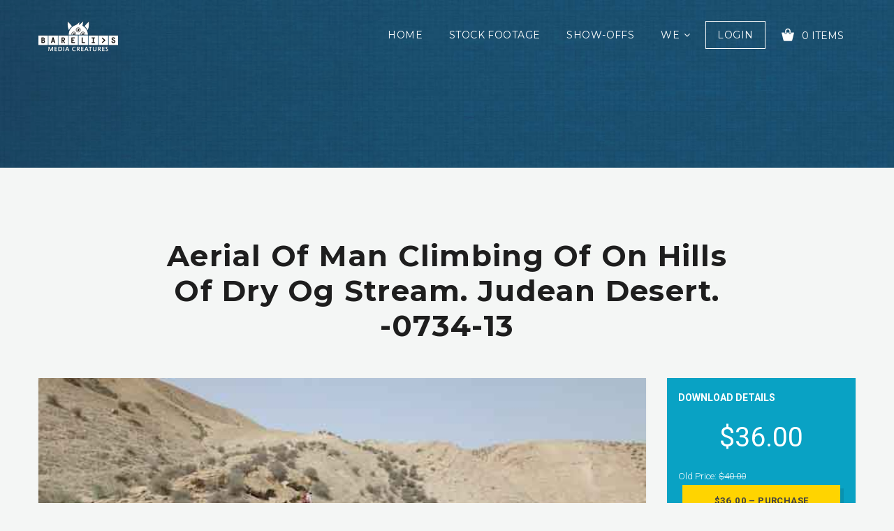

--- FILE ---
content_type: text/html; charset=UTF-8
request_url: https://barelis.com/downloads/170426-a4k-isr-judeanwilderness-ogvalley-dji-0734-13/
body_size: 39421
content:
<!DOCTYPE html>
<html class="no-js" lang="en-US"
	prefix="og: https://ogp.me/ns#" >
<head>
    <!-- Google Tag Manager -->
    <script>(function(w,d,s,l,i){w[l]=w[l]||[];w[l].push({'gtm.start':
                new Date().getTime(),event:'gtm.js'});var f=d.getElementsByTagName(s)[0],
            j=d.createElement(s),dl=l!='dataLayer'?'&l='+l:'';j.async=true;j.src=
            'https://www.googletagmanager.com/gtm.js?id='+i+dl;f.parentNode.insertBefore(j,f);
        })(window,document,'script','dataLayer','GTM-KR3NXX5');</script>
    <!-- End Google Tag Manager -->
    <meta charset="UTF-8">
    <meta name="viewport" content="width=device-width">
	            <link rel="shortcut icon" type="image/x-icon" href="https://cdn.barelis.com/wp/offload/2020/10/05162016/10-barelis-monster-icon-72X72BLK.png">
				<title>Aerial of man climbing of on hills of dry Og Stream. Judean Desert. -0734-13 | Bareli's Stock Footage &amp; Media Services</title><link rel="stylesheet" href="https://assets.barelis.com/wp-content/cache/min/1/613632f09ec0864a00496628e86b1636.css" media="all" data-minify="1" />

		<!-- All in One SEO Pro 4.0.2 -->
		<meta name="description" content="Aerial footage of Wadi Og [Og Stream] northernmost of the streams that flow from the Judaean Desert into the Dead Sea. Wadi means winterbourne stream."/>
		<meta name="msvalidate.01" content="53BFC817E65E9CE6F751466780CCB55A" />
		<meta name="p:domain_verify" content="7e6916a62eacd1774f1a2e488a8e08ee" />
		<meta name="yandex-verification" content="dd0e9d8c1e42a44f" />
		<link rel="canonical" href="https://barelis.com/downloads/170426-a4k-isr-judeanwilderness-ogvalley-dji-0734-13/" />
		<meta property="og:site_name" content="Bareli&#039;s Stock Footage &amp; Media Services" />
		<meta property="og:type" content="article" />
		<meta property="og:title" content="Aerial of man climbing of on hills of dry Og Stream. Judean Desert. -0734-13 | Bareli&#039;s Stock Footage &amp; Media Services" />
		<meta property="og:description" content="Aerial footage of Wadi Og [Og Stream] northernmost of the streams that flow from the Judaean Desert into the Dead Sea. Wadi means winterbourne stream." />
		<meta property="og:url" content="https://barelis.com/downloads/170426-a4k-isr-judeanwilderness-ogvalley-dji-0734-13/" />
		<meta property="fb:admins" content="115975766506265" />
		<meta property="og:image" content="https://cdn.barelis.com/wp/offload/2020/08/17140206/screener_170426-a4K-ISR-JudeanWilderness-OgValley-DJI-0734-13-4.jpg" />
		<meta property="og:image:secure_url" content="https://cdn.barelis.com/wp/offload/2020/08/17140206/screener_170426-a4K-ISR-JudeanWilderness-OgValley-DJI-0734-13-4.jpg" />
		<meta property="og:image:width" content="640" />
		<meta property="og:image:height" content="360" />
		<meta property="article:published_time" content="2020-08-18T13:19:11Z" />
		<meta property="article:modified_time" content="2021-06-17T12:02:05Z" />
		<meta property="article:publisher" content="https://www.facebook.com/BarelisCreatures" />
		<meta property="twitter:card" content="summary" />
		<meta property="twitter:domain" content="barelis.com" />
		<meta property="twitter:title" content="Aerial of man climbing of on hills of dry Og Stream. Judean Desert. -0734-13 | Bareli&#039;s Stock Footage &amp; Media Services" />
		<meta property="twitter:description" content="Aerial footage of Wadi Og [Og Stream] northernmost of the streams that flow from the Judaean Desert into the Dead Sea. Wadi means winterbourne stream." />
		<meta property="twitter:image" content="https://cdn.barelis.com/wp/offload/2020/08/17140206/screener_170426-a4K-ISR-JudeanWilderness-OgValley-DJI-0734-13-4.jpg" />
		<meta property="twitter:label1" content="Written by" />
		<meta property="twitter:data1" content="Guy" />
		<script type="application/ld+json" class="aioseo-schema">
			{"@context":"https:\/\/schema.org","@graph":[{"@type":"WebSite","@id":"https:\/\/barelis.com\/#website","url":"https:\/\/barelis.com\/","name":"Bareli's Stock Footage & Media Services","description":"Stock Footage & Production Services","publisher":{"@id":"https:\/\/barelis.com\/#organization"},"potentialAction":{"@type":"SearchAction","target":"https:\/\/barelis.com\/?s={search_term_string}","query-input":"required name=search_term_string"}},{"@type":"Organization","@id":"https:\/\/barelis.com\/#organization","name":"Bareli's Media Creatures","url":"https:\/\/barelis.com\/","logo":{"@type":"ImageObject","@id":"https:\/\/barelis.com\/#organizationLogo","url":"https:\/\/cdn.barelis.com\/wp\/offload\/2019\/11\/24142537\/barelis-logo-monster-114X50BLK.png","width":114,"height":50},"image":{"@id":"https:\/\/barelis.com\/#organizationLogo"},"sameAs":["https:\/\/www.facebook.com\/BarelisCreatures","https:\/\/www.instagram.com\/barelis.creatures\/","https:\/\/www.youtube.com\/channel\/UCOtEj31ZFTcahnCk6ZgeYmQ"],"contactPoint":{"@type":"ContactPoint","telephone":"+972547197747","contactType":"customer support"}},{"@type":"BreadcrumbList","@id":"https:\/\/barelis.com\/downloads\/170426-a4k-isr-judeanwilderness-ogvalley-dji-0734-13\/#breadcrumblist","itemListElement":[{"@type":"ListItem","@id":"https:\/\/barelis.com\/#listItem","position":1,"item":{"@type":"WebPage","@id":"https:\/\/barelis.com\/#item","name":"Bareli's Stock Footage & Media Services","description":"Valuable Footage for Valuable Stories. Collection of stock footage from the Land of Creation, and more...","url":"https:\/\/barelis.com\/"},"nextItem":"https:\/\/barelis.com\/downloads\/170426-a4k-isr-judeanwilderness-ogvalley-dji-0734-13\/#listItem"},{"@type":"ListItem","@id":"https:\/\/barelis.com\/downloads\/170426-a4k-isr-judeanwilderness-ogvalley-dji-0734-13\/#listItem","position":2,"item":{"@type":"WebPage","@id":"https:\/\/barelis.com\/downloads\/170426-a4k-isr-judeanwilderness-ogvalley-dji-0734-13\/#item","name":"Aerial of man climbing of on hills of dry Og Stream. Judean Desert. -0734-13 | Bareli's Stock Footage & Media Services","description":"Aerial footage of Wadi Og [Og Stream] northernmost of the streams that flow from the Judaean Desert into the Dead Sea. Wadi means winterbourne stream.","url":"https:\/\/barelis.com\/downloads\/170426-a4k-isr-judeanwilderness-ogvalley-dji-0734-13\/"},"previousItem":"https:\/\/barelis.com\/#listItem"}]},{"@type":"Person","@id":"https:\/\/barelis.com\/author\/guy\/#author","url":"https:\/\/barelis.com\/author\/guy\/","name":"Guy Bareli","image":{"@type":"ImageObject","@id":"https:\/\/barelis.com\/downloads\/170426-a4k-isr-judeanwilderness-ogvalley-dji-0734-13\/#authorImage","url":"https:\/\/secure.gravatar.com\/avatar\/0841da8864ff8b11524de03f52796994?s=96&d=mm&r=g","width":96,"height":96,"caption":"Guy Bareli"},"sameAs":["https:\/\/www.facebook.com\/BarelisCreatures","https:\/\/www.instagram.com\/barelis.creatures\/","https:\/\/www.youtube.com\/channel\/UCOtEj31ZFTcahnCk6ZgeYmQ"]},{"@type":"WebPage","@id":"https:\/\/barelis.com\/downloads\/170426-a4k-isr-judeanwilderness-ogvalley-dji-0734-13\/#webpage","url":"https:\/\/barelis.com\/downloads\/170426-a4k-isr-judeanwilderness-ogvalley-dji-0734-13\/","name":"Aerial of man climbing of on hills of dry Og Stream. Judean Desert. -0734-13 | Bareli's Stock Footage & Media Services","description":"Aerial footage of Wadi Og [Og Stream] northernmost of the streams that flow from the Judaean Desert into the Dead Sea. Wadi means winterbourne stream.","inLanguage":"en-US","isPartOf":{"@id":"https:\/\/barelis.com\/#website"},"breadcrumb":{"@id":"https:\/\/barelis.com\/downloads\/170426-a4k-isr-judeanwilderness-ogvalley-dji-0734-13\/#breadcrumblist"},"author":"https:\/\/barelis.com\/downloads\/170426-a4k-isr-judeanwilderness-ogvalley-dji-0734-13\/#author","creator":"https:\/\/barelis.com\/downloads\/170426-a4k-isr-judeanwilderness-ogvalley-dji-0734-13\/#author","image":{"@type":"ImageObject","@id":"https:\/\/barelis.com\/#mainImage","url":"https:\/\/cdn.barelis.com\/wp\/offload\/2020\/08\/17140206\/screener_170426-a4K-ISR-JudeanWilderness-OgValley-DJI-0734-13-4.jpg","width":640,"height":360},"primaryImageOfPage":{"@id":"https:\/\/barelis.com\/downloads\/170426-a4k-isr-judeanwilderness-ogvalley-dji-0734-13\/#mainImage"},"datePublished":"2020-08-18T13:19:11+00:00","dateModified":"2021-06-17T12:02:05+00:00"}]}
		</script>
		
		
		
		<script>(function(w,d,s,l,i){w[l]=w[l]||[];w[l].push({'gtm.start': new Date().getTime(),event:'gtm.js'});var f=d.getElementsByTagName(s)[0], j=d.createElement(s),dl=l!='dataLayer'?'&l='+l:'';j.async=true;j.src='https://www.googletagmanager.com/gtm.js?id='+i+dl;f.parentNode.insertBefore(j,f);})(window,document,'script','dataLayer',"GTM-KR3NXX5");</script>
		<!-- All in One SEO Pro -->

<link rel='dns-prefetch' href='//www.paypalobjects.com' />
<link rel='dns-prefetch' href='//fonts.googleapis.com' />
<link rel='dns-prefetch' href='//static.doubleclick.net' />
<link rel='dns-prefetch' href='//maps.googleapis.com' />
<link rel='dns-prefetch' href='//maps.gstatic.com' />
<link rel='dns-prefetch' href='//fonts.gstatic.com' />
<link rel='dns-prefetch' href='//ajax.googleapis.com' />
<link rel='dns-prefetch' href='//apis.google.com' />
<link rel='dns-prefetch' href='//youtube.com' />
<link rel='dns-prefetch' href='//i.ytimg.com' />
<link rel='dns-prefetch' href='//assets.barelis.com' />
<link href='https://fonts.gstatic.com' crossorigin rel='preconnect' />
<link rel="alternate" type="application/rss+xml" title="Bareli&#039;s Stock Footage &amp; Media Services &raquo; Feed" href="https://barelis.com/feed/" />
<link rel="alternate" type="application/rss+xml" title="Bareli&#039;s Stock Footage &amp; Media Services &raquo; Comments Feed" href="https://barelis.com/comments/feed/" />
<style type="text/css">
img.wp-smiley,
img.emoji {
	display: inline !important;
	border: none !important;
	box-shadow: none !important;
	height: 1em !important;
	width: 1em !important;
	margin: 0 .07em !important;
	vertical-align: -0.1em !important;
	background: none !important;
	padding: 0 !important;
}
</style>












<style id='olam-color-inline-css' type='text/css'>

                body {
                  font-family : Roboto, Arial, Helvetica;
                  color : #6b6b6b;
                  font-size : 14px;
                  }
        
</style>
<link rel='stylesheet' id='olam-google-fonts-css'  href='https://fonts.googleapis.com/css?family=Roboto%3A100%2C300%2C400%2C500%2C700%7CMontserrat%3A400%2C700&#038;display=swap' type='text/css' media='all' />








<style id='rocket-lazyload-inline-css' type='text/css'>
.rll-youtube-player{position:relative;padding-bottom:56.23%;height:0;overflow:hidden;max-width:100%;}.rll-youtube-player iframe{position:absolute;top:0;left:0;width:100%;height:100%;z-index:100;background:0 0}.rll-youtube-player img{bottom:0;display:block;left:0;margin:auto;max-width:100%;width:100%;position:absolute;right:0;top:0;border:none;height:auto;cursor:pointer;-webkit-transition:.4s all;-moz-transition:.4s all;transition:.4s all}.rll-youtube-player img:hover{-webkit-filter:brightness(75%)}.rll-youtube-player .play{height:72px;width:72px;left:50%;top:50%;margin-left:-36px;margin-top:-36px;position:absolute;background:url(https://barelis.com/wp-content/plugins/wp-rocket/assets/img/youtube.png) no-repeat;cursor:pointer}
</style>
<script type='text/javascript' src='https://assets.barelis.com/wp-includes/js/jquery/jquery.js'></script>









<link rel='https://api.w.org/' href='https://barelis.com/wp-json/' />
<link rel="EditURI" type="application/rsd+xml" title="RSD" href="https://barelis.com/xmlrpc.php?rsd" />
<link rel="wlwmanifest" type="application/wlwmanifest+xml" href="https://barelis.com/wp-includes/wlwmanifest.xml" /> 
<link rel='prev' title='Aerial of man climbing of dry riverbed of Og Stream. Judean Desert. -0734-12' href='https://barelis.com/downloads/170426-a4k-isr-judeanwilderness-ogvalley-dji-0734-12/' />
<link rel='next' title='Aerial of man climbing of on hills of dry Og Stream. Judean Desert. -0734-14' href='https://barelis.com/downloads/170426-a4k-isr-judeanwilderness-ogvalley-dji-0734-14/' />
<link rel='shortlink' href='https://barelis.com/?p=54677' />
<link rel="alternate" type="application/json+oembed" href="https://barelis.com/wp-json/oembed/1.0/embed?url=https%3A%2F%2Fbarelis.com%2Fdownloads%2F170426-a4k-isr-judeanwilderness-ogvalley-dji-0734-13%2F" />
<link rel="alternate" type="text/xml+oembed" href="https://barelis.com/wp-json/oembed/1.0/embed?url=https%3A%2F%2Fbarelis.com%2Fdownloads%2F170426-a4k-isr-judeanwilderness-ogvalley-dji-0734-13%2F&#038;format=xml" />
<style id="bellows-custom-generated-css">
/** Bellows Custom Menu Styles (Customizer) **/
/* main */
.bellows.bellows-main { background-color:#f4f6f5; }
.bellows.bellows-main .bellows-nav .bellows-item-level-0 > .bellows-target:hover { background-color:#09a2c4; color:#ffffff; }
.bellows.bellows-main .bellows-nav .bellows-item-level-0.bellows-active > .bellows-target { background-color:#f4f6f5; color:#9b9b9b; }
.bellows.bellows-main .bellows-nav .bellows-item-level-0.bellows-current-menu-item > .bellows-target, .bellows.bellows-main .bellows-nav .bellows-item-level-0.bellows-current-menu-ancestor > .bellows-target { background-color:#09a2c4; color:#ffffff; }
.bellows.bellows-main .bellows-nav .bellows-item-level-0 > .bellows-target, .bellows.bellows-main .bellows-nav .bellows-item-level-0 > .bellows-custom-content { color:#9b9b9b; }
.bellows.bellows-main .bellows-nav .bellows-item-level-0 > .bellows-target { font-weight:bold; }
.bellows.bellows-main .bellows-nav .bellows-submenu .bellows-current-menu-item > .bellows-target, .bellows.bellows-main .bellows-nav .bellows-submenu .bellows-current-menu-ancestor > .bellows-target { color:#09a2c4; }
/* tagsconfig */
.bellows.bellows-tagsconfig { background-color:#f4f6f5; }
.bellows.bellows-tagsconfig .bellows-nav .bellows-item-level-0 > .bellows-target:hover { background-color:#09a2c4; color:#ffffff; }
.bellows.bellows-tagsconfig .bellows-nav .bellows-item-level-0.bellows-active > .bellows-target { background-color:#f4f6f5; color:#9b9b9b; }
.bellows.bellows-tagsconfig .bellows-nav .bellows-item-level-0.bellows-current-menu-item > .bellows-target, .bellows.bellows-tagsconfig .bellows-nav .bellows-item-level-0.bellows-current-menu-ancestor > .bellows-target { background-color:#09a2c4; color:#ffffff; }
.bellows.bellows-tagsconfig .bellows-nav .bellows-item-level-0 > .bellows-target, .bellows.bellows-tagsconfig .bellows-nav .bellows-item-level-0 > .bellows-custom-content { color:#9b9b9b; }
.bellows.bellows-tagsconfig .bellows-nav .bellows-submenu .bellows-current-menu-item > .bellows-target, .bellows.bellows-tagsconfig .bellows-nav .bellows-submenu .bellows-current-menu-ancestor > .bellows-target { color:#ffffff; }


/** Bellows Custom Menu Item Styles (Menu Item Settings) **/
/* 11569 */ .bellows .bellows-nav .bellows-menu-item.bellows-menu-item-11569 > .bellows-target:hover { background:#ffffff; }

/* Status: Loaded from Transient */

</style><meta name="generator" content="Easy Digital Downloads v2.10.2" />
	<style>.edd_download{float:left;}.edd_download_columns_1 .edd_download{width: 100%;}.edd_download_columns_2 .edd_download{width:50%;}.edd_download_columns_0 .edd_download,.edd_download_columns_3 .edd_download{width:33%;}.edd_download_columns_4 .edd_download{width:25%;}.edd_download_columns_5 .edd_download{width:20%;}.edd_download_columns_6 .edd_download{width:16.6%;}</style>
	<meta name="generator" content="EDD DP v1.4.10" />
    
    
<meta name="description" content="Aerial footage of Wadi Og [Og Stream] its dry riverbed and Judean Desert Around it.

Nahal Og or Wadi Og (or Wadi al-Muqallek / Wadi Muqallik) is a winterbourne stream in the West Bank that drains the eastern slopes of the Mount of Olives of Jerusalem and runs for 30 km into the Dead Sea.
It is the northernmost of the streams that flow from the Judaean Desert into the Dead Sea.

SKU: 170426-a4K-ISR-JudeanWilderness-OgValley-DJI-0734-13"/>
<meta name="keywords" content="Nature,
People, Man, Hiker, Backpacker, Walking, Hiking, Climbing, Climb, Trail,

Wadi Og, Nahal Og, Og Stream, Og River, Dry Riverbed, Dry River, River, Valley, Hills, Desert Judean Desert, Judean Wilderness, Wilderness, Gorge, Cliffs, West Bank,

Israel, Video Stock, Stock Footage, Video Footage, Aerial, Aerial Stock, Aerial Footage, Drone, Video Clips, Royalty Free, "/>		<style type="text/css">.recentcomments a{display:inline !important;padding:0 !important;margin:0 !important;}</style>
		            <style type="text/css">
                <!--
                @font-face {
                    font-family: 'asppsicons2';
                    src: url('https://barelis.com/wp-content/plugins/ajax-search-pro/css/fonts/icons/icons2.eot');
                    src: url('https://barelis.com/wp-content/plugins/ajax-search-pro/css/fonts/icons/icons2.eot?#iefix') format('embedded-opentype'),
                    url('https://barelis.com/wp-content/plugins/ajax-search-pro/css/fonts/icons/icons2.woff2') format('woff2'),
                    url('https://barelis.com/wp-content/plugins/ajax-search-pro/css/fonts/icons/icons2.woff') format('woff'),
                    url('https://barelis.com/wp-content/plugins/ajax-search-pro/css/fonts/icons/icons2.ttf') format('truetype'),
                    url('https://barelis.com/wp-content/plugins/ajax-search-pro/css/fonts/icons/icons2.svg#icons') format('svg');
                    font-weight: normal;
                    font-style: normal;
                }
                                .asp-try{visibility:hidden;}.wpdreams_asp_sc{display: none; max-height: 0; overflow: hidden;}                -->
            </style>
                        
            <noscript><style id="rocket-lazyload-nojs-css">.rll-youtube-player, [data-lazy-src]{display:none !important;}</style></noscript></head>

<body data-rsssl=1 class="download-template-default single single-download postid-54677 header-sticky">
<!-- Google Tag Manager (noscript) -->
<noscript><iframe src="https://www.googletagmanager.com/ns.html?id=GTM-KR3NXX5" height="0" width="0" style="display:none;visibility:hidden"></iframe></noscript>
<!-- End Google Tag Manager (noscript) -->
<!--[if lt IE 8]>
<p class="browserupgrade">You are using an <strong>outdated</strong> browser. Please upgrade your
    browser to improve your experience.</p><![endif]-->
<div class="wrapper">
    <div class="middle-area">
		        <div class="header-wrapper header-bg ">
            <!-- Header -->

            <header id="header" class="header navbar-fixed-top">
                <div class="container">
					                        <div>
                            <div class="header-section">
                                <div class="header-wrap">
                                    <div class="header-col col-logo">
                                        <div class="logo">
                                            <a href="https://barelis.com">
												                                                <img class="site-logo" src="data:image/svg+xml,%3Csvg%20xmlns='http://www.w3.org/2000/svg'%20viewBox='0%200%200%200'%3E%3C/svg%3E" alt="Bareli&#039;s Stock Footage &amp; Media Services" data-lazy-src="https://cdn.barelis.com/wp/offload/2020/10/05161123/10-barelis-logo-monster-114X50WHT.png"><noscript><img class="site-logo" src="https://cdn.barelis.com/wp/offload/2020/10/05161123/10-barelis-logo-monster-114X50WHT.png" alt="Bareli&#039;s Stock Footage &amp; Media Services"></noscript>
                                            </a>
                                        </div>
                                    </div>
                                    <div class="header-col col-nav">
                                        <nav id="nav">
											<div class="menu-all-pages-container"><ul id="menu-all-pages" class="menu"><li id="menu-item-4087" class="menu-item menu-item-type-post_type menu-item-object-page menu-item-home menu-item-4087"><a href="https://barelis.com/" >Home</a></li>
<li id="menu-item-22618" class="menu-item menu-item-type-custom menu-item-object-custom menu-item-22618"><a href="https://barelis.com/downloads/" >Stock Footage</a></li>
<li id="menu-item-4918" class="menu-item menu-item-type-post_type menu-item-object-page menu-item-4918"><a href="https://barelis.com/show-offs/" >Show-offs</a></li>
<li id="menu-item-4232" class="menu-item menu-item-type-custom menu-item-object-custom menu-item-has-children menu-item-4232"><a >We</a>
<ul class="sub-menu">
	<li id="menu-item-36832" class="menu-item menu-item-type-post_type menu-item-object-page menu-item-36832"><a href="https://barelis.com/pricing/" >Pricing</a></li>
	<li id="menu-item-56305" class="menu-item menu-item-type-post_type menu-item-object-page menu-item-56305"><a href="https://barelis.com/visual-experiences/" >Visual Experiences</a></li>
	<li id="menu-item-4089" class="menu-item menu-item-type-post_type menu-item-object-page current_page_parent menu-item-4089"><a href="https://barelis.com/blog/" >Blog</a></li>
	<li id="menu-item-4088" class="menu-item menu-item-type-post_type menu-item-object-page menu-item-4088"><a href="https://barelis.com/about-us/" >About</a></li>
	<li id="menu-item-4093" class="menu-item menu-item-type-post_type menu-item-object-page menu-item-4093"><a href="https://barelis.com/contact-us/" >Contact</a></li>
</ul>
</li>
</ul></div>                                            <ul class="shop-nav">
                                                <li>                                                        <a href="#" class="login-button login-trigger">Login</a>                                                </li>
                                                <li>
													    <div class="cart-widget">
      <span class="cart-btn">
        <i class="demo-icon icon-cart"></i>
        <span> 0 Items</span>
      </span>
      <!-- Cart widget -->
      <div class="dd-cart">
        <div class="inner-scroll">
          <ul class="cart_list product_list_widget ">
                          <li>
                <div class="empty-cart text-center">
                  <div class="cart-icon"><i class="demo-icon icon-cart"></i></div>
                  <span class="edd_empty_cart">Your cart is empty!</span>
                </div>
              </li>
            </ul>
                      </div>
        </div>                        
      </div>
                                                      </li>
                                            </ul>
                                        </nav>
                                    </div>

                                    <div class="header-col col-shop">
                                    </div>
                                </div>
                                <div class="nav-toggle">
                                    <span></span>
                                    <span></span>
                                    <span></span>
                                </div>
                                <!-- mobile navigation -->
                                <div class="mob-nav">
                                </div>
                            </div>
                        </div>
                    </div>
            </header>
            <!-- Header End -->
			                <!-- Search Section-->
								                    <div class="section-first colored-section" data-speed="4" data-type="background">
                        <div class="container">
							<div class='asp_w asp_m asp_m_1 asp_m_1_1 wpdreams_asp_sc wpdreams_asp_sc-1 ajaxsearchpro asp_main_container  asp_non_compact'
     data-id="1"
     data-name="Head Search"
          data-instance="1"
     id='ajaxsearchpro1_1'>
<div class="probox">
    
    <div class='promagnifier'>
        	    <div class='asp_text_button hiddend'>
		    Search	    </div>
        <div class='innericon'>
            <svg xmlns="http://www.w3.org/2000/svg" width="512" height="512" viewBox="0 0 512 512"><path d="M460.355 421.59l-106.51-106.512c20.04-27.553 31.884-61.437 31.884-98.037C385.73 124.935 310.792 50 218.685 50c-92.106 0-167.04 74.934-167.04 167.04 0 92.107 74.935 167.042 167.04 167.042 34.912 0 67.352-10.773 94.184-29.158L419.945 462l40.41-40.41zM100.63 217.04c0-65.095 52.96-118.055 118.056-118.055 65.098 0 118.057 52.96 118.057 118.056 0 65.097-52.96 118.057-118.057 118.057-65.096 0-118.055-52.96-118.055-118.056z"/></svg>        </div>
	    <div class="asp_clear"></div>
    </div>

    
    
    <div class='prosettings'  data-opened=0>
                <div class='innericon'>
            <svg xmlns="http://www.w3.org/2000/svg" width="512" height="512" viewBox="0 0 512 512"><path id="control-panel-icon" d="M382 71H130c-44.183 0-80 35.817-80 80s35.817 80 80 80h252c44.183 0 80-35.817 80-80s-35.817-80-80-80zM173 191c-22.092 0-40-17.908-40-40s17.908-40 40-40 40 17.908 40 40-17.908 40-40 40zm209 120c27.57 0 50 22.43 50 50s-22.43 50-50 50H130c-27.57 0-50-22.43-50-50s22.43-50 50-50h252zm0-30H130c-44.183 0-80 35.816-80 80 0 44.182 35.817 80 80 80h252c44.183 0 80-35.818 80-80 0-44.184-35.817-80-80-80zm-37 40c-22.092 0-40 17.908-40 40 0 22.09 17.908 40 40 40s40-17.91 40-40c0-22.092-17.908-40-40-40z"/></svg>        </div>
    </div>

    
    
    <div class='proinput'>
        <form action='#' autocomplete="off" aria-label="Search form 1">
            <input type='search' class='orig'
                   placeholder='footage search... '
                   name='phrase' value=''
                   aria-label="Search input 1"
                   autocomplete="off"/>
            <input type='text' class='autocomplete' name='phrase' value=''
                   aria-label="Search autocomplete, ignore please"
                   aria-hidden="true"
                   autocomplete="off" disabled/>
            <input type='submit'
                   aria-hidden="true"
                   aria-label="Hidden button"
                   style='width:0; height: 0; visibility: hidden;'>
        </form>
    </div>

    
    
    <div class='proloading'>
                        <div class="asp_loader">
            <div class="asp_loader-inner asp_ball-pulse">
            
                <div></div>
                
                <div></div>
                
                <div></div>
                            </div>
        </div>
                    </div>

            <div class='proclose'>
            <svg version="1.1" xmlns="http://www.w3.org/2000/svg" xmlns:xlink="http://www.w3.org/1999/xlink" x="0px"
                 y="0px"
                 width="512px" height="512px" viewBox="0 0 512 512" enable-background="new 0 0 512 512"
                 xml:space="preserve">
            <polygon id="x-mark-icon"
                     points="438.393,374.595 319.757,255.977 438.378,137.348 374.595,73.607 255.995,192.225 137.375,73.622 73.607,137.352 192.246,255.983 73.622,374.625 137.352,438.393 256.002,319.734 374.652,438.378 "/>
            </svg>
        </div>
    
    
</div><div id='ajaxsearchprores1_1' class='asp_w asp_r asp_r_1 asp_r_1_1 vertical ajaxsearchpro wpdreams_asp_sc wpdreams_asp_sc-1'
     data-id="1"
     data-instance="1">

        <div class="asp_results_top" style="display:none;">
        <p class="asp_rt_phrase">Results preview for: <strong>{phrase}</strong> (<strong>{results_count}</strong> of <strong>{results_count_total}</strong>)</p>
        <p class="asp_rt_nophrase">Displaying <strong>{results_count}</strong> results of <strong>{results_count_total}</strong></p>
    </div>
    
    
    
    <div class="results">

        
        <div class="resdrg">
        </div>

        
    </div>

    
                    <div class="asp_showmore_container">
            <p class='showmore'>
                <a class='asp_showmore'>load all results on page:  <span></span></a>
            </p>
            <div class="asp_moreres_loader" style="display: none;">
                <div class="asp_moreres_loader-inner"></div>
            </div>
        </div>
            
    

    <div class="asp_res_loader hiddend">
                    <div class="asp_loader">
                <div class="asp_loader-inner asp_ball-pulse">
                
                    <div></div>
                    
                    <div></div>
                    
                    <div></div>
                                    </div>
            </div>
            </div>
</div>    <div id='ajaxsearchprosettings1_1' class="asp_w asp_s asp_s_1 asp_s_1_1 wpdreams_asp_sc wpdreams_asp_sc-1 ajaxsearchpro searchsettings"
    data-id="1"
    data-instance="1">
<form name='options' class="asp-fss-column" autocomplete = 'off'>
        <input type="hidden" style="display:none;" name="current_page_id" value="54677">
            <input type='hidden' name='qtranslate_lang' style="display:none;"
               value='0'/>
    	    <input type="hidden" name="filters_changed" style="display:none;" value="0">
    <input type="hidden" name="filters_initial" style="display:none;" value="1">
    <fieldset data-asp_invalid_msg="This field is required!"
          class="asp_filter_tax asp_filter_tax_download_category asp_dropdownsearch_filter_box asp_filter_id_1 asp_filter_n_0">
    <legend>Filter by Locations</legend>
    <div class='download_category_filter_box categoryfilter'><div class='asp_select_label asp_select_single'>
    <select aria-label="Taxonomy select for download_category"
            class='asp_gochosen asp_goselect2'
                            name="termset[download_category][]"
            >
                                <option value="-1" class="asp_option_cat asp_option_cat_level-0"
                data-origvalue="1"                selected='selected'>
                All Locations            </option>
                                            <option class="asp_option_cat  asp_option_cat_level-0"
                                        asp_cat_parent="0"
                    value="330"
                >
                *PUBLIC DOMAIN            </option>
                                            <option class="asp_option_cat  asp_option_cat_level-1"
                                        asp_cat_parent="0"
                    value="338"
                >
                &nbsp;&nbsp;*Generic - Archive            </option>
                                            <option class="asp_option_cat  asp_option_cat_level-1"
                                        asp_cat_parent="0"
                    value="844"
                >
                &nbsp;&nbsp;1948 - Archive            </option>
                                            <option class="asp_option_cat  asp_option_cat_level-1"
                                        asp_cat_parent="0"
                    value="332"
                >
                &nbsp;&nbsp;Bethlehem – Archive            </option>
                                            <option class="asp_option_cat  asp_option_cat_level-1"
                                        asp_cat_parent="0"
                    value="829"
                >
                &nbsp;&nbsp;Dead Sea - Archive            </option>
                                            <option class="asp_option_cat  asp_option_cat_level-1"
                                        asp_cat_parent="0"
                    value="804"
                >
                &nbsp;&nbsp;Golan Heighs - Archive            </option>
                                            <option class="asp_option_cat  asp_option_cat_level-1"
                                        asp_cat_parent="0"
                    value="334"
                >
                &nbsp;&nbsp;Jericho – Archive            </option>
                                            <option class="asp_option_cat  asp_option_cat_level-1"
                                        asp_cat_parent="0"
                    value="331"
                >
                &nbsp;&nbsp;Jerusalem - Archive            </option>
                                            <option class="asp_option_cat  asp_option_cat_level-1"
                                        asp_cat_parent="0"
                    value="337"
                >
                &nbsp;&nbsp;Middle East - Archive            </option>
                                            <option class="asp_option_cat  asp_option_cat_level-1"
                                        asp_cat_parent="0"
                    value="333"
                >
                &nbsp;&nbsp;Nazareth – Archive            </option>
                                            <option class="asp_option_cat  asp_option_cat_level-1"
                                        asp_cat_parent="0"
                    value="335"
                >
                &nbsp;&nbsp;Sea of Galilee - Archive            </option>
                                            <option class="asp_option_cat  asp_option_cat_level-1"
                                        asp_cat_parent="0"
                    value="336"
                >
                &nbsp;&nbsp;United Nations - Archive            </option>
                                            <option class="asp_option_cat  asp_option_cat_level-1"
                                        asp_cat_parent="0"
                    value="762"
                >
                &nbsp;&nbsp;United Nations Headquarters            </option>
                                            <option class="asp_option_cat  asp_option_cat_level-0"
                                        asp_cat_parent="0"
                    value="1528"
                >
                CYPRUS            </option>
                                            <option class="asp_option_cat  asp_option_cat_level-1"
                                        asp_cat_parent="0"
                    value="1527"
                >
                &nbsp;&nbsp;Salamis            </option>
                                            <option class="asp_option_cat  asp_option_cat_level-1"
                                        asp_cat_parent="0"
                    value="1539"
                >
                &nbsp;&nbsp;St. Barnabas Church            </option>
                                            <option class="asp_option_cat  asp_option_cat_level-0"
                                        asp_cat_parent="0"
                    value="587"
                >
                GREECE            </option>
                                            <option class="asp_option_cat  asp_option_cat_level-1"
                                        asp_cat_parent="0"
                    value="1181"
                >
                &nbsp;&nbsp;Corinth Canal            </option>
                                            <option class="asp_option_cat  asp_option_cat_level-1"
                                        asp_cat_parent="0"
                    value="586"
                >
                &nbsp;&nbsp;Kastellorizo            </option>
                                            <option class="asp_option_cat  asp_option_cat_level-1"
                                        asp_cat_parent="0"
                    value="1189"
                >
                &nbsp;&nbsp;Kavala            </option>
                                            <option class="asp_option_cat  asp_option_cat_level-1"
                                        asp_cat_parent="0"
                    value="1195"
                >
                &nbsp;&nbsp;Lydia            </option>
                                            <option class="asp_option_cat  asp_option_cat_level-1"
                                        asp_cat_parent="0"
                    value="1202"
                >
                &nbsp;&nbsp;Philippi            </option>
                                            <option class="asp_option_cat  asp_option_cat_level-1"
                                        asp_cat_parent="0"
                    value="605"
                >
                &nbsp;&nbsp;Thessaloniki            </option>
                                            <option class="asp_option_cat  asp_option_cat_level-0"
                                        asp_cat_parent="0"
                    value="31"
                >
                ISRAEL            </option>
                                            <option class="asp_option_cat  asp_option_cat_level-1"
                                        asp_cat_parent="0"
                    value="32"
                >
                &nbsp;&nbsp;Banias            </option>
                                            <option class="asp_option_cat  asp_option_cat_level-1"
                                        asp_cat_parent="0"
                    value="353"
                >
                &nbsp;&nbsp;Beer Sheva            </option>
                                            <option class="asp_option_cat  asp_option_cat_level-1"
                                        asp_cat_parent="0"
                    value="368"
                >
                &nbsp;&nbsp;Beit Shean            </option>
                                            <option class="asp_option_cat  asp_option_cat_level-1"
                                        asp_cat_parent="0"
                    value="1228"
                >
                &nbsp;&nbsp;Beit Shemesh            </option>
                                            <option class="asp_option_cat  asp_option_cat_level-1"
                                        asp_cat_parent="0"
                    value="1645"
                >
                &nbsp;&nbsp;Ben Shemen Forest            </option>
                                            <option class="asp_option_cat  asp_option_cat_level-1"
                                        asp_cat_parent="0"
                    value="919"
                >
                &nbsp;&nbsp;Bethlehem            </option>
                                            <option class="asp_option_cat  asp_option_cat_level-1"
                                        asp_cat_parent="0"
                    value="1230"
                >
                &nbsp;&nbsp;Bethsaida            </option>
                                            <option class="asp_option_cat  asp_option_cat_level-2"
                                        asp_cat_parent="0"
                    value="1809"
                >
                &nbsp;&nbsp;&nbsp;&nbsp;Al-Araj / Beit-haBek            </option>
                                            <option class="asp_option_cat  asp_option_cat_level-1"
                                        asp_cat_parent="0"
                    value="162"
                >
                &nbsp;&nbsp;Caesarea            </option>
                                            <option class="asp_option_cat  asp_option_cat_level-1"
                                        asp_cat_parent="0"
                    value="181"
                >
                &nbsp;&nbsp;Capernaum            </option>
                                            <option class="asp_option_cat  asp_option_cat_level-1"
                                        asp_cat_parent="0"
                    value="1234"
                >
                &nbsp;&nbsp;Church of Beatitudes            </option>
                                            <option class="asp_option_cat  asp_option_cat_level-1"
                                        asp_cat_parent="0"
                    value="1236"
                >
                &nbsp;&nbsp;Colored Sand            </option>
                                            <option class="asp_option_cat  asp_option_cat_level-1"
                                        asp_cat_parent="0"
                    value="1244"
                >
                &nbsp;&nbsp;Dan            </option>
                                            <option class="asp_option_cat  asp_option_cat_level-1"
                                        asp_cat_parent="0"
                    value="970"
                >
                &nbsp;&nbsp;Dead Sea            </option>
                                            <option class="asp_option_cat  asp_option_cat_level-2"
                                        asp_cat_parent="0"
                    value="1627"
                >
                &nbsp;&nbsp;&nbsp;&nbsp;- Dargot            </option>
                                            <option class="asp_option_cat  asp_option_cat_level-2"
                                        asp_cat_parent="0"
                    value="1045"
                >
                &nbsp;&nbsp;&nbsp;&nbsp;- Ein Bokek            </option>
                                            <option class="asp_option_cat  asp_option_cat_level-2"
                                        asp_cat_parent="0"
                    value="1608"
                >
                &nbsp;&nbsp;&nbsp;&nbsp;- Ein Gedi            </option>
                                            <option class="asp_option_cat  asp_option_cat_level-3"
                                        asp_cat_parent="0"
                    value="1607"
                >
                &nbsp;&nbsp;&nbsp;&nbsp;&nbsp;&nbsp;- Arugot Stream            </option>
                                            <option class="asp_option_cat  asp_option_cat_level-3"
                                        asp_cat_parent="0"
                    value="1739"
                >
                &nbsp;&nbsp;&nbsp;&nbsp;&nbsp;&nbsp;- David Stream            </option>
                                            <option class="asp_option_cat  asp_option_cat_level-2"
                                        asp_cat_parent="0"
                    value="1046"
                >
                &nbsp;&nbsp;&nbsp;&nbsp;- Hotels Area            </option>
                                            <option class="asp_option_cat  asp_option_cat_level-2"
                                        asp_cat_parent="0"
                    value="1048"
                >
                &nbsp;&nbsp;&nbsp;&nbsp;- Mineral Harvesting Factory            </option>
                                            <option class="asp_option_cat  asp_option_cat_level-2"
                                        asp_cat_parent="0"
                    value="1044"
                >
                &nbsp;&nbsp;&nbsp;&nbsp;- Northern Side            </option>
                                            <option class="asp_option_cat  asp_option_cat_level-2"
                                        asp_cat_parent="0"
                    value="1047"
                >
                &nbsp;&nbsp;&nbsp;&nbsp;- Sinkholes            </option>
                                            <option class="asp_option_cat  asp_option_cat_level-1"
                                        asp_cat_parent="0"
                    value="1261"
                >
                &nbsp;&nbsp;Ein Avdat            </option>
                                            <option class="asp_option_cat  asp_option_cat_level-1"
                                        asp_cat_parent="0"
                    value="1671"
                >
                &nbsp;&nbsp;Ein Gev Kibbutz            </option>
                                            <option class="asp_option_cat  asp_option_cat_level-1"
                                        asp_cat_parent="0"
                    value="317"
                >
                &nbsp;&nbsp;Elah Valley            </option>
                                            <option class="asp_option_cat  asp_option_cat_level-1"
                                        asp_cat_parent="0"
                    value="198"
                >
                &nbsp;&nbsp;Gilgal            </option>
                                            <option class="asp_option_cat  asp_option_cat_level-1"
                                        asp_cat_parent="0"
                    value="1675"
                >
                &nbsp;&nbsp;Ginosar Kibbutz            </option>
                                            <option class="asp_option_cat  asp_option_cat_level-1"
                                        asp_cat_parent="0"
                    value="1773"
                >
                &nbsp;&nbsp;Haifa            </option>
                                            <option class="asp_option_cat  asp_option_cat_level-1"
                                        asp_cat_parent="0"
                    value="1269"
                >
                &nbsp;&nbsp;Hazor            </option>
                                            <option class="asp_option_cat  asp_option_cat_level-1"
                                        asp_cat_parent="0"
                    value="1282"
                >
                &nbsp;&nbsp;Hebron            </option>
                                            <option class="asp_option_cat  asp_option_cat_level-1"
                                        asp_cat_parent="0"
                    value="1323"
                >
                &nbsp;&nbsp;Herodium            </option>
                                            <option class="asp_option_cat  asp_option_cat_level-1"
                                        asp_cat_parent="0"
                    value="1733"
                >
                &nbsp;&nbsp;Hippos [Sussita]            </option>
                                            <option class="asp_option_cat  asp_option_cat_level-1"
                                        asp_cat_parent="0"
                    value="1149"
                >
                &nbsp;&nbsp;Hula Valley            </option>
                                            <option class="asp_option_cat  asp_option_cat_level-1"
                                        asp_cat_parent="0"
                    value="203"
                >
                &nbsp;&nbsp;Jerusalem            </option>
                                            <option class="asp_option_cat  asp_option_cat_level-2"
                                        asp_cat_parent="0"
                    value="724"
                >
                &nbsp;&nbsp;&nbsp;&nbsp;- Above the Old City            </option>
                                            <option class="asp_option_cat  asp_option_cat_level-2"
                                        asp_cat_parent="0"
                    value="1028"
                >
                &nbsp;&nbsp;&nbsp;&nbsp;- City of David - Silwan            </option>
                                            <option class="asp_option_cat  asp_option_cat_level-2"
                                        asp_cat_parent="0"
                    value="1515"
                >
                &nbsp;&nbsp;&nbsp;&nbsp;- COVID19 Lockdown            </option>
                                            <option class="asp_option_cat  asp_option_cat_level-2"
                                        asp_cat_parent="0"
                    value="1088"
                >
                &nbsp;&nbsp;&nbsp;&nbsp;- Day of Atonement            </option>
                                            <option class="asp_option_cat  asp_option_cat_level-2"
                                        asp_cat_parent="0"
                    value="383"
                >
                &nbsp;&nbsp;&nbsp;&nbsp;- Easter            </option>
                                            <option class="asp_option_cat  asp_option_cat_level-2"
                                        asp_cat_parent="0"
                    value="1818"
                >
                &nbsp;&nbsp;&nbsp;&nbsp;- Nabi Samuil            </option>
                                            <option class="asp_option_cat  asp_option_cat_level-2"
                                        asp_cat_parent="0"
                    value="1617"
                >
                &nbsp;&nbsp;&nbsp;&nbsp;- Over Mt. Olives            </option>
                                            <option class="asp_option_cat  asp_option_cat_level-2"
                                        asp_cat_parent="0"
                    value="1123"
                >
                &nbsp;&nbsp;&nbsp;&nbsp;- Palm Sunday            </option>
                                            <option class="asp_option_cat  asp_option_cat_level-2"
                                        asp_cat_parent="0"
                    value="380"
                >
                &nbsp;&nbsp;&nbsp;&nbsp;- Passover            </option>
                                            <option class="asp_option_cat  asp_option_cat_level-2"
                                        asp_cat_parent="0"
                    value="884"
                >
                &nbsp;&nbsp;&nbsp;&nbsp;- Second Temple Model            </option>
                                            <option class="asp_option_cat  asp_option_cat_level-2"
                                        asp_cat_parent="0"
                    value="386"
                >
                &nbsp;&nbsp;&nbsp;&nbsp;- Sukkot            </option>
                                            <option class="asp_option_cat  asp_option_cat_level-2"
                                        asp_cat_parent="0"
                    value="385"
                >
                &nbsp;&nbsp;&nbsp;&nbsp;- Synagogue            </option>
                                            <option class="asp_option_cat  asp_option_cat_level-2"
                                        asp_cat_parent="0"
                    value="384"
                >
                &nbsp;&nbsp;&nbsp;&nbsp;- Western Wall            </option>
                                            <option class="asp_option_cat  asp_option_cat_level-1"
                                        asp_cat_parent="0"
                    value="388"
                >
                &nbsp;&nbsp;Jordan River            </option>
                                            <option class="asp_option_cat  asp_option_cat_level-2"
                                        asp_cat_parent="0"
                    value="1335"
                >
                &nbsp;&nbsp;&nbsp;&nbsp;- Lower Jordan            </option>
                                            <option class="asp_option_cat  asp_option_cat_level-2"
                                        asp_cat_parent="0"
                    value="1332"
                >
                &nbsp;&nbsp;&nbsp;&nbsp;- Middle Jordan            </option>
                                            <option class="asp_option_cat  asp_option_cat_level-2"
                                        asp_cat_parent="0"
                    value="1043"
                >
                &nbsp;&nbsp;&nbsp;&nbsp;- Upper Jordan            </option>
                                            <option class="asp_option_cat  asp_option_cat_level-1"
                                        asp_cat_parent="0"
                    value="1206"
                >
                &nbsp;&nbsp;Judean Desert            </option>
                                            <option class="asp_option_cat  asp_option_cat_level-2"
                                        asp_cat_parent="0"
                    value="1599"
                >
                &nbsp;&nbsp;&nbsp;&nbsp;- Arad            </option>
                                            <option class="asp_option_cat  asp_option_cat_level-2"
                                        asp_cat_parent="0"
                    value="1716"
                >
                &nbsp;&nbsp;&nbsp;&nbsp;- Og Stream            </option>
                                            <option class="asp_option_cat  asp_option_cat_level-2"
                                        asp_cat_parent="0"
                    value="1205"
                >
                &nbsp;&nbsp;&nbsp;&nbsp;- South Side            </option>
                                            <option class="asp_option_cat  asp_option_cat_level-1"
                                        asp_cat_parent="0"
                    value="393"
                >
                &nbsp;&nbsp;Kiryat Gat            </option>
                                            <option class="asp_option_cat  asp_option_cat_level-1"
                                        asp_cat_parent="0"
                    value="1345"
                >
                &nbsp;&nbsp;Korazim            </option>
                                            <option class="asp_option_cat  asp_option_cat_level-1"
                                        asp_cat_parent="0"
                    value="398"
                >
                &nbsp;&nbsp;Kursi            </option>
                                            <option class="asp_option_cat  asp_option_cat_level-1"
                                        asp_cat_parent="0"
                    value="1348"
                >
                &nbsp;&nbsp;Magdala            </option>
                                            <option class="asp_option_cat  asp_option_cat_level-1"
                                        asp_cat_parent="0"
                    value="1360"
                >
                &nbsp;&nbsp;Majdal Shams            </option>
                                            <option class="asp_option_cat  asp_option_cat_level-1"
                                        asp_cat_parent="0"
                    value="1069"
                >
                &nbsp;&nbsp;Masada            </option>
                                            <option class="asp_option_cat  asp_option_cat_level-1"
                                        asp_cat_parent="0"
                    value="1351"
                >
                &nbsp;&nbsp;Masade-Ram-Lake            </option>
                                            <option class="asp_option_cat  asp_option_cat_level-1"
                                        asp_cat_parent="0"
                    value="1162"
                >
                &nbsp;&nbsp;Megiddo            </option>
                                            <option class="asp_option_cat  asp_option_cat_level-1"
                                        asp_cat_parent="0"
                    value="1602"
                >
                &nbsp;&nbsp;Mizpe Ramon            </option>
                                            <option class="asp_option_cat  asp_option_cat_level-1"
                                        asp_cat_parent="0"
                    value="1363"
                >
                &nbsp;&nbsp;Mt. Arbel            </option>
                                            <option class="asp_option_cat  asp_option_cat_level-1"
                                        asp_cat_parent="0"
                    value="407"
                >
                &nbsp;&nbsp;Mt. Bental            </option>
                                            <option class="asp_option_cat  asp_option_cat_level-1"
                                        asp_cat_parent="0"
                    value="419"
                >
                &nbsp;&nbsp;Mt. Carmel            </option>
                                            <option class="asp_option_cat  asp_option_cat_level-1"
                                        asp_cat_parent="0"
                    value="1377"
                >
                &nbsp;&nbsp;Mt. Gilboa            </option>
                                            <option class="asp_option_cat  asp_option_cat_level-1"
                                        asp_cat_parent="0"
                    value="1383"
                >
                &nbsp;&nbsp;Mt. Hermon            </option>
                                            <option class="asp_option_cat  asp_option_cat_level-1"
                                        asp_cat_parent="0"
                    value="1049"
                >
                &nbsp;&nbsp;Mt. Moreh            </option>
                                            <option class="asp_option_cat  asp_option_cat_level-2"
                                        asp_cat_parent="0"
                    value="1056"
                >
                &nbsp;&nbsp;&nbsp;&nbsp;- Nein Village            </option>
                                            <option class="asp_option_cat  asp_option_cat_level-1"
                                        asp_cat_parent="0"
                    value="433"
                >
                &nbsp;&nbsp;Mt. Tabor            </option>
                                            <option class="asp_option_cat  asp_option_cat_level-1"
                                        asp_cat_parent="0"
                    value="1078"
                >
                &nbsp;&nbsp;Nazareth            </option>
                                            <option class="asp_option_cat  asp_option_cat_level-1"
                                        asp_cat_parent="0"
                    value="1398"
                >
                &nbsp;&nbsp;Nimrod Fortress            </option>
                                            <option class="asp_option_cat  asp_option_cat_level-1"
                                        asp_cat_parent="0"
                    value="1068"
                >
                &nbsp;&nbsp;Qasr El Yahud - Baptismal Site            </option>
                                            <option class="asp_option_cat  asp_option_cat_level-1"
                                        asp_cat_parent="0"
                    value="326"
                >
                &nbsp;&nbsp;Qumran            </option>
                                            <option class="asp_option_cat  asp_option_cat_level-1"
                                        asp_cat_parent="0"
                    value="1797"
                >
                &nbsp;&nbsp;Rosh HaAyin            </option>
                                            <option class="asp_option_cat  asp_option_cat_level-1"
                                        asp_cat_parent="0"
                    value="1404"
                >
                &nbsp;&nbsp;Sataf Forest            </option>
                                            <option class="asp_option_cat  asp_option_cat_level-1"
                                        asp_cat_parent="0"
                    value="1417"
                >
                &nbsp;&nbsp;Scorpion Path            </option>
                                            <option class="asp_option_cat  asp_option_cat_level-1"
                                        asp_cat_parent="0"
                    value="1438"
                >
                &nbsp;&nbsp;Sea of Galilee            </option>
                                            <option class="asp_option_cat  asp_option_cat_level-1"
                                        asp_cat_parent="0"
                    value="904"
                >
                &nbsp;&nbsp;Shechem / Nablus / Mt. Gerizim            </option>
                                            <option class="asp_option_cat  asp_option_cat_level-1"
                                        asp_cat_parent="0"
                    value="1441"
                >
                &nbsp;&nbsp;Shiloh            </option>
                                            <option class="asp_option_cat  asp_option_cat_level-1"
                                        asp_cat_parent="0"
                    value="1451"
                >
                &nbsp;&nbsp;Tabgha            </option>
                                            <option class="asp_option_cat  asp_option_cat_level-1"
                                        asp_cat_parent="0"
                    value="926"
                >
                &nbsp;&nbsp;Tel Aviv - Yafo            </option>
                                            <option class="asp_option_cat  asp_option_cat_level-2"
                                        asp_cat_parent="0"
                    value="942"
                >
                &nbsp;&nbsp;&nbsp;&nbsp;- Atonement Day            </option>
                                            <option class="asp_option_cat  asp_option_cat_level-2"
                                        asp_cat_parent="0"
                    value="933"
                >
                &nbsp;&nbsp;&nbsp;&nbsp;- Ayalon Highway            </option>
                                            <option class="asp_option_cat  asp_option_cat_level-2"
                                        asp_cat_parent="0"
                    value="925"
                >
                &nbsp;&nbsp;&nbsp;&nbsp;- Jaffa / Yafo            </option>
                                            <option class="asp_option_cat  asp_option_cat_level-1"
                                        asp_cat_parent="0"
                    value="430"
                >
                &nbsp;&nbsp;Tiberias            </option>
                                            <option class="asp_option_cat  asp_option_cat_level-1"
                                        asp_cat_parent="0"
                    value="1497"
                >
                &nbsp;&nbsp;Wadi Qelt            </option>
                                            <option class="asp_option_cat  asp_option_cat_level-1"
                                        asp_cat_parent="0"
                    value="1462"
                >
                &nbsp;&nbsp;Yarmouk Valley            </option>
                                            <option class="asp_option_cat  asp_option_cat_level-1"
                                        asp_cat_parent="0"
                    value="1470"
                >
                &nbsp;&nbsp;Zin Valley            </option>
                                            <option class="asp_option_cat  asp_option_cat_level-1"
                                        asp_cat_parent="0"
                    value="1482"
                >
                &nbsp;&nbsp;Zippori            </option>
                                            <option class="asp_option_cat  asp_option_cat_level-0"
                                        asp_cat_parent="0"
                    value="657"
                >
                ITALY            </option>
                                            <option class="asp_option_cat  asp_option_cat_level-1"
                                        asp_cat_parent="0"
                    value="1582"
                >
                &nbsp;&nbsp;Ostia            </option>
                                            <option class="asp_option_cat  asp_option_cat_level-1"
                                        asp_cat_parent="0"
                    value="656"
                >
                &nbsp;&nbsp;Rome            </option>
                                            <option class="asp_option_cat  asp_option_cat_level-1"
                                        asp_cat_parent="0"
                    value="1573"
                >
                &nbsp;&nbsp;Three Fountains Abbey            </option>
                                            <option class="asp_option_cat  asp_option_cat_level-0"
                                        asp_cat_parent="0"
                    value="294"
                >
                JORDAN            </option>
                                            <option class="asp_option_cat  asp_option_cat_level-1"
                                        asp_cat_parent="0"
                    value="293"
                >
                &nbsp;&nbsp;Petra            </option>
                                            <option class="asp_option_cat  asp_option_cat_level-1"
                                        asp_cat_parent="0"
                    value="572"
                >
                &nbsp;&nbsp;Wadi Ram            </option>
                                            <option class="asp_option_cat  asp_option_cat_level-0"
                                        asp_cat_parent="0"
                    value="857"
                >
                MALTA            </option>
                                            <option class="asp_option_cat  asp_option_cat_level-1"
                                        asp_cat_parent="0"
                    value="856"
                >
                &nbsp;&nbsp;St. Paul Bay            </option>
                                            <option class="asp_option_cat  asp_option_cat_level-1"
                                        asp_cat_parent="0"
                    value="874"
                >
                &nbsp;&nbsp;Valletta            </option>
                                            <option class="asp_option_cat  asp_option_cat_level-0"
                                        asp_cat_parent="0"
                    value="446"
                >
                TURKEY            </option>
                                            <option class="asp_option_cat  asp_option_cat_level-1"
                                        asp_cat_parent="0"
                    value="638"
                >
                &nbsp;&nbsp;Andriake            </option>
                                            <option class="asp_option_cat  asp_option_cat_level-1"
                                        asp_cat_parent="0"
                    value="1551"
                >
                &nbsp;&nbsp;Antalya            </option>
                                            <option class="asp_option_cat  asp_option_cat_level-1"
                                        asp_cat_parent="0"
                    value="1555"
                >
                &nbsp;&nbsp;Antalya to Isparta Road            </option>
                                            <option class="asp_option_cat  asp_option_cat_level-1"
                                        asp_cat_parent="0"
                    value="1557"
                >
                &nbsp;&nbsp;Antioch of Pisidia            </option>
                                            <option class="asp_option_cat  asp_option_cat_level-1"
                                        asp_cat_parent="0"
                    value="995"
                >
                &nbsp;&nbsp;Cappadocia            </option>
                                            <option class="asp_option_cat  asp_option_cat_level-2"
                                        asp_cat_parent="0"
                    value="994"
                >
                &nbsp;&nbsp;&nbsp;&nbsp;- Goreme National Park            </option>
                                            <option class="asp_option_cat  asp_option_cat_level-2"
                                        asp_cat_parent="0"
                    value="1012"
                >
                &nbsp;&nbsp;&nbsp;&nbsp;- Hot Air Balloons            </option>
                                            <option class="asp_option_cat  asp_option_cat_level-2"
                                        asp_cat_parent="0"
                    value="1003"
                >
                &nbsp;&nbsp;&nbsp;&nbsp;- Ortahisar Village            </option>
                                            <option class="asp_option_cat  asp_option_cat_level-2"
                                        asp_cat_parent="0"
                    value="1005"
                >
                &nbsp;&nbsp;&nbsp;&nbsp;- Pancarlik Valley            </option>
                                            <option class="asp_option_cat  asp_option_cat_level-2"
                                        asp_cat_parent="0"
                    value="1009"
                >
                &nbsp;&nbsp;&nbsp;&nbsp;- Urgup City            </option>
                                            <option class="asp_option_cat  asp_option_cat_level-1"
                                        asp_cat_parent="0"
                    value="445"
                >
                &nbsp;&nbsp;Ephesus            </option>
                                            <option class="asp_option_cat  asp_option_cat_level-1"
                                        asp_cat_parent="0"
                    value="477"
                >
                &nbsp;&nbsp;Istanbul            </option>
                                            <option class="asp_option_cat  asp_option_cat_level-1"
                                        asp_cat_parent="0"
                    value="1568"
                >
                &nbsp;&nbsp;Karacaoren Dam Lake            </option>
                                            <option class="asp_option_cat  asp_option_cat_level-1"
                                        asp_cat_parent="0"
                    value="504"
                >
                &nbsp;&nbsp;Kekova            </option>
                        </select>
</div>    </div>
</fieldset><fieldset data-asp_invalid_msg="This field is required!"
          class="asp_filter_tax asp_filter_tax_download_tag asp_dropdownsearch_filter_box asp_filter_id_2 asp_filter_n_1">
    <legend>Filter by Tags</legend>
    <div class='download_tag_filter_box categoryfilter'><div class='asp_select_label asp_select_single'>
    <select aria-label="Taxonomy select for download_tag"
            class='asp_gochosen asp_goselect2'
                            name="termset[download_tag][]"
            >
                                <option value="-1" class="asp_option_cat asp_option_cat_level-0"
                data-origvalue="1"                selected='selected'>
                All Tags / Keywords            </option>
                                            <option class="asp_option_cat  asp_option_cat_level-0"
                                        asp_cat_parent="0"
                    value="852"
                >
                1948            </option>
                                            <option class="asp_option_cat  asp_option_cat_level-0"
                                        asp_cat_parent="0"
                    value="1177"
                >
                4K            </option>
                                            <option class="asp_option_cat  asp_option_cat_level-0"
                                        asp_cat_parent="0"
                    value="362"
                >
                Abraham            </option>
                                            <option class="asp_option_cat  asp_option_cat_level-0"
                                        asp_cat_parent="0"
                    value="1286"
                >
                Abraham’s Well            </option>
                                            <option class="asp_option_cat  asp_option_cat_level-0"
                                        asp_cat_parent="0"
                    value="1745"
                >
                Acacia            </option>
                                            <option class="asp_option_cat  asp_option_cat_level-0"
                                        asp_cat_parent="0"
                    value="1746"
                >
                Acacia Tree            </option>
                                            <option class="asp_option_cat  asp_option_cat_level-0"
                                        asp_cat_parent="0"
                    value="1115"
                >
                Aceldama            </option>
                                            <option class="asp_option_cat  asp_option_cat_level-0"
                                        asp_cat_parent="0"
                    value="1185"
                >
                Aegean Sea            </option>
                                            <option class="asp_option_cat  asp_option_cat_level-0"
                                        asp_cat_parent="0"
                    value="152"
                >
                Aerial            </option>
                                            <option class="asp_option_cat  asp_option_cat_level-0"
                                        asp_cat_parent="0"
                    value="1025"
                >
                Aerial Footage            </option>
                                            <option class="asp_option_cat  asp_option_cat_level-0"
                                        asp_cat_parent="0"
                    value="1024"
                >
                Aerial Stock            </option>
                                            <option class="asp_option_cat  asp_option_cat_level-0"
                                        asp_cat_parent="0"
                    value="1156"
                >
                Agmon HaHula            </option>
                                            <option class="asp_option_cat  asp_option_cat_level-0"
                                        asp_cat_parent="0"
                    value="1414"
                >
                Agricultural Earthwork            </option>
                                            <option class="asp_option_cat  asp_option_cat_level-0"
                                        asp_cat_parent="0"
                    value="1667"
                >
                Agricultural Fields            </option>
                                            <option class="asp_option_cat  asp_option_cat_level-0"
                                        asp_cat_parent="0"
                    value="395"
                >
                Agriculture            </option>
                                            <option class="asp_option_cat  asp_option_cat_level-0"
                                        asp_cat_parent="0"
                    value="1702"
                >
                Agriculture Fields            </option>
                                            <option class="asp_option_cat  asp_option_cat_level-0"
                                        asp_cat_parent="0"
                    value="155"
                >
                Agrippa            </option>
                                            <option class="asp_option_cat  asp_option_cat_level-0"
                                        asp_cat_parent="0"
                    value="439"
                >
                Aircraft            </option>
                                            <option class="asp_option_cat  asp_option_cat_level-0"
                                        asp_cat_parent="0"
                    value="1114"
                >
                Akeldama            </option>
                                            <option class="asp_option_cat  asp_option_cat_level-0"
                                        asp_cat_parent="0"
                    value="1419"
                >
                Akrabim Ascent            </option>
                                            <option class="asp_option_cat  asp_option_cat_level-0"
                                        asp_cat_parent="0"
                    value="653"
                >
                Al Aqsa            </option>
                                            <option class="asp_option_cat  asp_option_cat_level-0"
                                        asp_cat_parent="0"
                    value="728"
                >
                Al Aqsa mosque            </option>
                                            <option class="asp_option_cat  asp_option_cat_level-0"
                                        asp_cat_parent="0"
                    value="1820"
                >
                al Nabi Samuil            </option>
                                            <option class="asp_option_cat  asp_option_cat_level-0"
                                        asp_cat_parent="0"
                    value="1812"
                >
                Al-Araj            </option>
                                            <option class="asp_option_cat  asp_option_cat_level-0"
                                        asp_cat_parent="0"
                    value="1619"
                >
                Al-Eizariya            </option>
                                            <option class="asp_option_cat  asp_option_cat_level-0"
                                        asp_cat_parent="0"
                    value="1634"
                >
                All-Terrain Vehicle            </option>
                                            <option class="asp_option_cat  asp_option_cat_level-0"
                                        asp_cat_parent="0"
                    value="1256"
                >
                Altar            </option>
                                            <option class="asp_option_cat  asp_option_cat_level-0"
                                        asp_cat_parent="0"
                    value="685"
                >
                Altar of the Fatherland            </option>
                                            <option class="asp_option_cat  asp_option_cat_level-0"
                                        asp_cat_parent="0"
                    value="684"
                >
                Altare della Patria            </option>
                                            <option class="asp_option_cat  asp_option_cat_level-0"
                                        asp_cat_parent="0"
                    value="810"
                >
                Ambulance            </option>
                                            <option class="asp_option_cat  asp_option_cat_level-0"
                                        asp_cat_parent="0"
                    value="303"
                >
                Amphitheater            </option>
                                            <option class="asp_option_cat  asp_option_cat_level-0"
                                        asp_cat_parent="0"
                    value="1683"
                >
                Anchor            </option>
                                            <option class="asp_option_cat  asp_option_cat_level-0"
                                        asp_cat_parent="0"
                    value="1682"
                >
                Anchoring            </option>
                                            <option class="asp_option_cat  asp_option_cat_level-0"
                                        asp_cat_parent="0"
                    value="127"
                >
                Ancient            </option>
                                            <option class="asp_option_cat  asp_option_cat_level-0"
                                        asp_cat_parent="0"
                    value="668"
                >
                Ancient Buildings            </option>
                                            <option class="asp_option_cat  asp_option_cat_level-0"
                                        asp_cat_parent="0"
                    value="541"
                >
                Ancient City            </option>
                                            <option class="asp_option_cat  asp_option_cat_level-0"
                                        asp_cat_parent="0"
                    value="1666"
                >
                Ancient Fishing Village            </option>
                                            <option class="asp_option_cat  asp_option_cat_level-0"
                                        asp_cat_parent="0"
                    value="1276"
                >
                Ancient Gate            </option>
                                            <option class="asp_option_cat  asp_option_cat_level-0"
                                        asp_cat_parent="0"
                    value="574"
                >
                Ancient Inscriptions            </option>
                                            <option class="asp_option_cat  asp_option_cat_level-0"
                                        asp_cat_parent="0"
                    value="1586"
                >
                Ancient Port            </option>
                                            <option class="asp_option_cat  asp_option_cat_level-0"
                                        asp_cat_parent="0"
                    value="1595"
                >
                Ancient Road            </option>
                                            <option class="asp_option_cat  asp_option_cat_level-0"
                                        asp_cat_parent="0"
                    value="1585"
                >
                Ancient Rome            </option>
                                            <option class="asp_option_cat  asp_option_cat_level-0"
                                        asp_cat_parent="0"
                    value="557"
                >
                Ancient Soldiers            </option>
                                            <option class="asp_option_cat  asp_option_cat_level-0"
                                        asp_cat_parent="0"
                    value="1591"
                >
                Ancient Streets            </option>
                                            <option class="asp_option_cat  asp_option_cat_level-0"
                                        asp_cat_parent="0"
                    value="1496"
                >
                Ancient Synagogue            </option>
                                            <option class="asp_option_cat  asp_option_cat_level-0"
                                        asp_cat_parent="0"
                    value="640"
                >
                Andriaca            </option>
                                            <option class="asp_option_cat  asp_option_cat_level-0"
                                        asp_cat_parent="0"
                    value="639"
                >
                Andriake            </option>
                                            <option class="asp_option_cat  asp_option_cat_level-0"
                                        asp_cat_parent="0"
                    value="642"
                >
                Andriake Ancient City            </option>
                                            <option class="asp_option_cat  asp_option_cat_level-0"
                                        asp_cat_parent="0"
                    value="641"
                >
                Andriake Marina            </option>
                                            <option class="asp_option_cat  asp_option_cat_level-0"
                                        asp_cat_parent="0"
                    value="1316"
                >
                Angle Grinder            </option>
                                            <option class="asp_option_cat  asp_option_cat_level-0"
                                        asp_cat_parent="0"
                    value="796"
                >
                Animals            </option>
                                            <option class="asp_option_cat  asp_option_cat_level-0"
                                        asp_cat_parent="0"
                    value="876"
                >
                Annunciation Church            </option>
                                            <option class="asp_option_cat  asp_option_cat_level-0"
                                        asp_cat_parent="0"
                    value="230"
                >
                Anointing            </option>
                                            <option class="asp_option_cat  asp_option_cat_level-0"
                                        asp_cat_parent="0"
                    value="1553"
                >
                Antalya            </option>
                                            <option class="asp_option_cat  asp_option_cat_level-0"
                                        asp_cat_parent="0"
                    value="1053"
                >
                Antena            </option>
                                            <option class="asp_option_cat  asp_option_cat_level-0"
                                        asp_cat_parent="0"
                    value="1387"
                >
                Anti-Lebanon Mountains            </option>
                                            <option class="asp_option_cat  asp_option_cat_level-0"
                                        asp_cat_parent="0"
                    value="1561"
                >
                Antioch            </option>
                                            <option class="asp_option_cat  asp_option_cat_level-0"
                                        asp_cat_parent="0"
                    value="1558"
                >
                Antioch in Pisidia            </option>
                                            <option class="asp_option_cat  asp_option_cat_level-0"
                                        asp_cat_parent="0"
                    value="1562"
                >
                Antiochia Caesarea            </option>
                                            <option class="asp_option_cat  asp_option_cat_level-0"
                                        asp_cat_parent="0"
                    value="1563"
                >
                Antiochia Colonia Caesarea            </option>
                                            <option class="asp_option_cat  asp_option_cat_level-0"
                                        asp_cat_parent="0"
                    value="1559"
                >
                Antiochia in Pisidia            </option>
                                            <option class="asp_option_cat  asp_option_cat_level-0"
                                        asp_cat_parent="0"
                    value="1747"
                >
                Ants            </option>
                                            <option class="asp_option_cat  asp_option_cat_level-0"
                                        asp_cat_parent="0"
                    value="1664"
                >
                Apostle Andrew            </option>
                                            <option class="asp_option_cat  asp_option_cat_level-0"
                                        asp_cat_parent="0"
                    value="1198"
                >
                Apostle Paul            </option>
                                            <option class="asp_option_cat  asp_option_cat_level-0"
                                        asp_cat_parent="0"
                    value="703"
                >
                Apostle Peter            </option>
                                            <option class="asp_option_cat  asp_option_cat_level-0"
                                        asp_cat_parent="0"
                    value="1665"
                >
                Apostle Philip            </option>
                                            <option class="asp_option_cat  asp_option_cat_level-0"
                                        asp_cat_parent="0"
                    value="163"
                >
                Aqueduct            </option>
                                            <option class="asp_option_cat  asp_option_cat_level-0"
                                        asp_cat_parent="0"
                    value="793"
                >
                Arab            </option>
                                            <option class="asp_option_cat  asp_option_cat_level-0"
                                        asp_cat_parent="0"
                    value="536"
                >
                Arab Village            </option>
                                            <option class="asp_option_cat  asp_option_cat_level-0"
                                        asp_cat_parent="0"
                    value="532"
                >
                Arabs            </option>
                                            <option class="asp_option_cat  asp_option_cat_level-0"
                                        asp_cat_parent="0"
                    value="1428"
                >
                Arava            </option>
                                            <option class="asp_option_cat  asp_option_cat_level-0"
                                        asp_cat_parent="0"
                    value="1427"
                >
                Arava Valley            </option>
                                            <option class="asp_option_cat  asp_option_cat_level-0"
                                        asp_cat_parent="0"
                    value="1710"
                >
                Arbel Nature Reserve            </option>
                                            <option class="asp_option_cat  asp_option_cat_level-0"
                                        asp_cat_parent="0"
                    value="1713"
                >
                Arbel River            </option>
                                            <option class="asp_option_cat  asp_option_cat_level-0"
                                        asp_cat_parent="0"
                    value="1712"
                >
                Arbel Stream            </option>
                                            <option class="asp_option_cat  asp_option_cat_level-0"
                                        asp_cat_parent="0"
                    value="1366"
                >
                Arbel Valley            </option>
                                            <option class="asp_option_cat  asp_option_cat_level-0"
                                        asp_cat_parent="0"
                    value="664"
                >
                Arch of Constantine            </option>
                                            <option class="asp_option_cat  asp_option_cat_level-0"
                                        asp_cat_parent="0"
                    value="183"
                >
                Archaeological            </option>
                                            <option class="asp_option_cat  asp_option_cat_level-0"
                                        asp_cat_parent="0"
                    value="1039"
                >
                Archaeological Garden            </option>
                                            <option class="asp_option_cat  asp_option_cat_level-0"
                                        asp_cat_parent="0"
                    value="621"
                >
                Archaeological Site            </option>
                                            <option class="asp_option_cat  asp_option_cat_level-0"
                                        asp_cat_parent="0"
                    value="529"
                >
                Archaeology            </option>
                                            <option class="asp_option_cat  asp_option_cat_level-0"
                                        asp_cat_parent="0"
                    value="613"
                >
                Archeological Site            </option>
                                            <option class="asp_option_cat  asp_option_cat_level-0"
                                        asp_cat_parent="0"
                    value="1031"
                >
                Archeology            </option>
                                            <option class="asp_option_cat  asp_option_cat_level-0"
                                        asp_cat_parent="0"
                    value="691"
                >
                Arches Severiane            </option>
                                            <option class="asp_option_cat  asp_option_cat_level-0"
                                        asp_cat_parent="0"
                    value="341"
                >
                Archive            </option>
                                            <option class="asp_option_cat  asp_option_cat_level-0"
                                        asp_cat_parent="0"
                    value="1040"
                >
                Area G            </option>
                                            <option class="asp_option_cat  asp_option_cat_level-0"
                                        asp_cat_parent="0"
                    value="609"
                >
                Aristotelous Square            </option>
                                            <option class="asp_option_cat  asp_option_cat_level-0"
                                        asp_cat_parent="0"
                    value="1450"
                >
                Ark of God            </option>
                                            <option class="asp_option_cat  asp_option_cat_level-0"
                                        asp_cat_parent="0"
                    value="1448"
                >
                Ark of the Covenant            </option>
                                            <option class="asp_option_cat  asp_option_cat_level-0"
                                        asp_cat_parent="0"
                    value="1449"
                >
                Ark of the Testimony            </option>
                                            <option class="asp_option_cat  asp_option_cat_level-0"
                                        asp_cat_parent="0"
                    value="1176"
                >
                Armageddon            </option>
                                            <option class="asp_option_cat  asp_option_cat_level-0"
                                        asp_cat_parent="0"
                    value="741"
                >
                Armenian Quarter            </option>
                                            <option class="asp_option_cat  asp_option_cat_level-0"
                                        asp_cat_parent="0"
                    value="654"
                >
                Army            </option>
                                            <option class="asp_option_cat  asp_option_cat_level-0"
                                        asp_cat_parent="0"
                    value="655"
                >
                Army Base            </option>
                                            <option class="asp_option_cat  asp_option_cat_level-0"
                                        asp_cat_parent="0"
                    value="1611"
                >
                Arugot            </option>
                                            <option class="asp_option_cat  asp_option_cat_level-0"
                                        asp_cat_parent="0"
                    value="1612"
                >
                Arugot Canyon            </option>
                                            <option class="asp_option_cat  asp_option_cat_level-0"
                                        asp_cat_parent="0"
                    value="1610"
                >
                Arugot Stream            </option>
                                            <option class="asp_option_cat  asp_option_cat_level-0"
                                        asp_cat_parent="0"
                    value="778"
                >
                Asian            </option>
                                            <option class="asp_option_cat  asp_option_cat_level-0"
                                        asp_cat_parent="0"
                    value="946"
                >
                Atonement Day            </option>
                                            <option class="asp_option_cat  asp_option_cat_level-0"
                                        asp_cat_parent="0"
                    value="1633"
                >
                ATV            </option>
                                            <option class="asp_option_cat  asp_option_cat_level-0"
                                        asp_cat_parent="0"
                    value="1264"
                >
                Avdat            </option>
                                            <option class="asp_option_cat  asp_option_cat_level-0"
                                        asp_cat_parent="0"
                    value="935"
                >
                Ayalon            </option>
                                            <option class="asp_option_cat  asp_option_cat_level-0"
                                        asp_cat_parent="0"
                    value="936"
                >
                Ayalon Highway            </option>
                                            <option class="asp_option_cat  asp_option_cat_level-0"
                                        asp_cat_parent="0"
                    value="896"
                >
                Azakah            </option>
                                            <option class="asp_option_cat  asp_option_cat_level-0"
                                        asp_cat_parent="0"
                    value="324"
                >
                Azeka            </option>
                                            <option class="asp_option_cat  asp_option_cat_level-0"
                                        asp_cat_parent="0"
                    value="943"
                >
                Azrieli Mall            </option>
                                            <option class="asp_option_cat  asp_option_cat_level-0"
                                        asp_cat_parent="0"
                    value="427"
                >
                Baal            </option>
                                            <option class="asp_option_cat  asp_option_cat_level-0"
                                        asp_cat_parent="0"
                    value="1722"
                >
                Backpacker            </option>
                                            <option class="asp_option_cat  asp_option_cat_level-0"
                                        asp_cat_parent="0"
                    value="1600"
                >
                Backpackers            </option>
                                            <option class="asp_option_cat  asp_option_cat_level-0"
                                        asp_cat_parent="0"
                    value="1787"
                >
                Bahai            </option>
                                            <option class="asp_option_cat  asp_option_cat_level-0"
                                        asp_cat_parent="0"
                    value="1788"
                >
                Bahai Gardens            </option>
                                            <option class="asp_option_cat  asp_option_cat_level-0"
                                        asp_cat_parent="0"
                    value="918"
                >
                Balata            </option>
                                            <option class="asp_option_cat  asp_option_cat_level-0"
                                        asp_cat_parent="0"
                    value="916"
                >
                Balata Refugee Camp            </option>
                                            <option class="asp_option_cat  asp_option_cat_level-0"
                                        asp_cat_parent="0"
                    value="1014"
                >
                Balloon            </option>
                                            <option class="asp_option_cat  asp_option_cat_level-0"
                                        asp_cat_parent="0"
                    value="1018"
                >
                Ballooning            </option>
                                            <option class="asp_option_cat  asp_option_cat_level-0"
                                        asp_cat_parent="0"
                    value="1015"
                >
                Balloons            </option>
                                            <option class="asp_option_cat  asp_option_cat_level-0"
                                        asp_cat_parent="0"
                    value="648"
                >
                Banias            </option>
                                            <option class="asp_option_cat  asp_option_cat_level-0"
                                        asp_cat_parent="0"
                    value="1698"
                >
                Banias River            </option>
                                            <option class="asp_option_cat  asp_option_cat_level-0"
                                        asp_cat_parent="0"
                    value="138"
                >
                Banias Spring            </option>
                                            <option class="asp_option_cat  asp_option_cat_level-0"
                                        asp_cat_parent="0"
                    value="1063"
                >
                Baptism            </option>
                                            <option class="asp_option_cat  asp_option_cat_level-0"
                                        asp_cat_parent="0"
                    value="1061"
                >
                Baptism Site            </option>
                                            <option class="asp_option_cat  asp_option_cat_level-0"
                                        asp_cat_parent="0"
                    value="1062"
                >
                Baptismal            </option>
                                            <option class="asp_option_cat  asp_option_cat_level-0"
                                        asp_cat_parent="0"
                    value="1469"
                >
                Barbed Fence            </option>
                                            <option class="asp_option_cat  asp_option_cat_level-0"
                                        asp_cat_parent="0"
                    value="1468"
                >
                Barbed Wire            </option>
                                            <option class="asp_option_cat  asp_option_cat_level-0"
                                        asp_cat_parent="0"
                    value="1708"
                >
                Barley            </option>
                                            <option class="asp_option_cat  asp_option_cat_level-0"
                                        asp_cat_parent="0"
                    value="1530"
                >
                Barnabas            </option>
                                            <option class="asp_option_cat  asp_option_cat_level-0"
                                        asp_cat_parent="0"
                    value="473"
                >
                Basilica            </option>
                                            <option class="asp_option_cat  asp_option_cat_level-0"
                                        asp_cat_parent="0"
                    value="1079"
                >
                Basilica of the Annunciation            </option>
                                            <option class="asp_option_cat  asp_option_cat_level-0"
                                        asp_cat_parent="0"
                    value="924"
                >
                Basilica of the Nativity            </option>
                                            <option class="asp_option_cat  asp_option_cat_level-0"
                                        asp_cat_parent="0"
                    value="376"
                >
                Bath House            </option>
                                            <option class="asp_option_cat  asp_option_cat_level-0"
                                        asp_cat_parent="0"
                    value="853"
                >
                Battle            </option>
                                            <option class="asp_option_cat  asp_option_cat_level-0"
                                        asp_cat_parent="0"
                    value="172"
                >
                Bay            </option>
                                            <option class="asp_option_cat  asp_option_cat_level-0"
                                        asp_cat_parent="0"
                    value="169"
                >
                Beach            </option>
                                            <option class="asp_option_cat  asp_option_cat_level-0"
                                        asp_cat_parent="0"
                    value="982"
                >
                Beaches            </option>
                                            <option class="asp_option_cat  asp_option_cat_level-0"
                                        asp_cat_parent="0"
                    value="523"
                >
                Beauty            </option>
                                            <option class="asp_option_cat  asp_option_cat_level-0"
                                        asp_cat_parent="0"
                    value="366"
                >
                Bedouin            </option>
                                            <option class="asp_option_cat  asp_option_cat_level-0"
                                        asp_cat_parent="0"
                    value="553"
                >
                Bedouin Tent            </option>
                                            <option class="asp_option_cat  asp_option_cat_level-0"
                                        asp_cat_parent="0"
                    value="537"
                >
                Bedouin Village            </option>
                                            <option class="asp_option_cat  asp_option_cat_level-0"
                                        asp_cat_parent="0"
                    value="533"
                >
                Bedouins            </option>
                                            <option class="asp_option_cat  asp_option_cat_level-0"
                                        asp_cat_parent="0"
                    value="355"
                >
                Beer Sheva            </option>
                                            <option class="asp_option_cat  asp_option_cat_level-0"
                                        asp_cat_parent="0"
                    value="354"
                >
                Beersheba            </option>
                                            <option class="asp_option_cat  asp_option_cat_level-0"
                                        asp_cat_parent="0"
                    value="1815"
                >
                Beit Habeck            </option>
                                            <option class="asp_option_cat  asp_option_cat_level-0"
                                        asp_cat_parent="0"
                    value="1816"
                >
                Beit heBek            </option>
                                            <option class="asp_option_cat  asp_option_cat_level-0"
                                        asp_cat_parent="0"
                    value="920"
                >
                Beit Lechem            </option>
                                            <option class="asp_option_cat  asp_option_cat_level-0"
                                        asp_cat_parent="0"
                    value="1701"
                >
                Beit Lehem            </option>
                                            <option class="asp_option_cat  asp_option_cat_level-0"
                                        asp_cat_parent="0"
                    value="369"
                >
                Beit Shean            </option>
                                            <option class="asp_option_cat  asp_option_cat_level-0"
                                        asp_cat_parent="0"
                    value="898"
                >
                Beit Shemesh            </option>
                                            <option class="asp_option_cat  asp_option_cat_level-0"
                                        asp_cat_parent="0"
                    value="1663"
                >
                Beit Tsaida            </option>
                                            <option class="asp_option_cat  asp_option_cat_level-0"
                                        asp_cat_parent="0"
                    value="1095"
                >
                Ben Hinnom Valley            </option>
                                            <option class="asp_option_cat  asp_option_cat_level-0"
                                        asp_cat_parent="0"
                    value="1646"
                >
                Ben Shemen Forest            </option>
                                            <option class="asp_option_cat  asp_option_cat_level-0"
                                        asp_cat_parent="0"
                    value="1830"
                >
                Benjamin            </option>
                                            <option class="asp_option_cat  asp_option_cat_level-0"
                                        asp_cat_parent="0"
                    value="1446"
                >
                Benjamin Plateau            </option>
                                            <option class="asp_option_cat  asp_option_cat_level-0"
                                        asp_cat_parent="0"
                    value="1828"
                >
                Benjamin Plateau Look-Out            </option>
                                            <option class="asp_option_cat  asp_option_cat_level-0"
                                        asp_cat_parent="0"
                    value="409"
                >
                Bental            </option>
                                            <option class="asp_option_cat  asp_option_cat_level-0"
                                        asp_cat_parent="0"
                    value="1814"
                >
                Bet HaBeck            </option>
                                            <option class="asp_option_cat  asp_option_cat_level-0"
                                        asp_cat_parent="0"
                    value="1229"
                >
                Bet Shemesh            </option>
                                            <option class="asp_option_cat  asp_option_cat_level-0"
                                        asp_cat_parent="0"
                    value="1232"
                >
                Bet Tsaida            </option>
                                            <option class="asp_option_cat  asp_option_cat_level-0"
                                        asp_cat_parent="0"
                    value="1620"
                >
                Bethany            </option>
                                            <option class="asp_option_cat  asp_option_cat_level-0"
                                        asp_cat_parent="0"
                    value="345"
                >
                Bethlehem            </option>
                                            <option class="asp_option_cat  asp_option_cat_level-0"
                                        asp_cat_parent="0"
                    value="1231"
                >
                Bethsaida            </option>
                                            <option class="asp_option_cat  asp_option_cat_level-0"
                                        asp_cat_parent="0"
                    value="1810"
                >
                Bezaida            </option>
                                            <option class="asp_option_cat  asp_option_cat_level-0"
                                        asp_cat_parent="0"
                    value="426"
                >
                Bible            </option>
                                            <option class="asp_option_cat  asp_option_cat_level-0"
                                        asp_cat_parent="0"
                    value="725"
                >
                Biblical Place            </option>
                                            <option class="asp_option_cat  asp_option_cat_level-0"
                                        asp_cat_parent="0"
                    value="622"
                >
                Biblical Site            </option>
                                            <option class="asp_option_cat  asp_option_cat_level-0"
                                        asp_cat_parent="0"
                    value="949"
                >
                Bicycle            </option>
                                            <option class="asp_option_cat  asp_option_cat_level-0"
                                        asp_cat_parent="0"
                    value="951"
                >
                Bicycle Riding            </option>
                                            <option class="asp_option_cat  asp_option_cat_level-0"
                                        asp_cat_parent="0"
                    value="961"
                >
                Bicycles            </option>
                                            <option class="asp_option_cat  asp_option_cat_level-0"
                                        asp_cat_parent="0"
                    value="1238"
                >
                Big Crater            </option>
                                            <option class="asp_option_cat  asp_option_cat_level-0"
                                        asp_cat_parent="0"
                    value="1153"
                >
                Bird            </option>
                                            <option class="asp_option_cat  asp_option_cat_level-0"
                                        asp_cat_parent="0"
                    value="1159"
                >
                Bird Spotting            </option>
                                            <option class="asp_option_cat  asp_option_cat_level-0"
                                        asp_cat_parent="0"
                    value="1158"
                >
                Bird-watcher            </option>
                                            <option class="asp_option_cat  asp_option_cat_level-0"
                                        asp_cat_parent="0"
                    value="886"
                >
                Birds            </option>
                                            <option class="asp_option_cat  asp_option_cat_level-0"
                                        asp_cat_parent="0"
                    value="877"
                >
                Birgu            </option>
                                            <option class="asp_option_cat  asp_option_cat_level-0"
                                        asp_cat_parent="0"
                    value="635"
                >
                Black and White            </option>
                                            <option class="asp_option_cat  asp_option_cat_level-0"
                                        asp_cat_parent="0"
                    value="870"
                >
                Blata il-Bajda            </option>
                                            <option class="asp_option_cat  asp_option_cat_level-0"
                                        asp_cat_parent="0"
                    value="274"
                >
                Blessing            </option>
                                            <option class="asp_option_cat  asp_option_cat_level-0"
                                        asp_cat_parent="0"
                    value="250"
                >
                Blessings            </option>
                                            <option class="asp_option_cat  asp_option_cat_level-0"
                                        asp_cat_parent="0"
                    value="495"
                >
                Blue Mosque            </option>
                                            <option class="asp_option_cat  asp_option_cat_level-0"
                                        asp_cat_parent="0"
                    value="517"
                >
                Boat            </option>
                                            <option class="asp_option_cat  asp_option_cat_level-0"
                                        asp_cat_parent="0"
                    value="516"
                >
                Boats            </option>
                                            <option class="asp_option_cat  asp_option_cat_level-0"
                                        asp_cat_parent="0"
                    value="980"
                >
                Bokek River            </option>
                                            <option class="asp_option_cat  asp_option_cat_level-0"
                                        asp_cat_parent="0"
                    value="452"
                >
                Book of Revelation            </option>
                                            <option class="asp_option_cat  asp_option_cat_level-0"
                                        asp_cat_parent="0"
                    value="1302"
                >
                Books            </option>
                                            <option class="asp_option_cat  asp_option_cat_level-0"
                                        asp_cat_parent="0"
                    value="417"
                >
                Border            </option>
                                            <option class="asp_option_cat  asp_option_cat_level-0"
                                        asp_cat_parent="0"
                    value="720"
                >
                Borghese gardens            </option>
                                            <option class="asp_option_cat  asp_option_cat_level-0"
                                        asp_cat_parent="0"
                    value="479"
                >
                Bosphorus            </option>
                                            <option class="asp_option_cat  asp_option_cat_level-0"
                                        asp_cat_parent="0"
                    value="675"
                >
                Botanical Garden            </option>
                                            <option class="asp_option_cat  asp_option_cat_level-0"
                                        asp_cat_parent="0"
                    value="967"
                >
                Boy            </option>
                                            <option class="asp_option_cat  asp_option_cat_level-0"
                                        asp_cat_parent="0"
                    value="235"
                >
                Bread            </option>
                                            <option class="asp_option_cat  asp_option_cat_level-0"
                                        asp_cat_parent="0"
                    value="1354"
                >
                Brekhat Ram            </option>
                                            <option class="asp_option_cat  asp_option_cat_level-0"
                                        asp_cat_parent="0"
                    value="694"
                >
                Bridge            </option>
                                            <option class="asp_option_cat  asp_option_cat_level-0"
                                        asp_cat_parent="0"
                    value="940"
                >
                Bridges            </option>
                                            <option class="asp_option_cat  asp_option_cat_level-0"
                                        asp_cat_parent="0"
                    value="396"
                >
                Bugs            </option>
                                            <option class="asp_option_cat  asp_option_cat_level-0"
                                        asp_cat_parent="0"
                    value="768"
                >
                Building            </option>
                                            <option class="asp_option_cat  asp_option_cat_level-0"
                                        asp_cat_parent="0"
                    value="1592"
                >
                Building Remains            </option>
                                            <option class="asp_option_cat  asp_option_cat_level-0"
                                        asp_cat_parent="0"
                    value="413"
                >
                Bunker            </option>
                                            <option class="asp_option_cat  asp_option_cat_level-0"
                                        asp_cat_parent="0"
                    value="1549"
                >
                Burial            </option>
                                            <option class="asp_option_cat  asp_option_cat_level-0"
                                        asp_cat_parent="0"
                    value="787"
                >
                Bus            </option>
                                            <option class="asp_option_cat  asp_option_cat_level-0"
                                        asp_cat_parent="0"
                    value="750"
                >
                Buses            </option>
                                            <option class="asp_option_cat  asp_option_cat_level-0"
                                        asp_cat_parent="0"
                    value="1543"
                >
                Byzantine Church            </option>
                                            <option class="asp_option_cat  asp_option_cat_level-0"
                                        asp_cat_parent="0"
                    value="791"
                >
                Cab            </option>
                                            <option class="asp_option_cat  asp_option_cat_level-0"
                                        asp_cat_parent="0"
                    value="1077"
                >
                Cable            </option>
                                            <option class="asp_option_cat  asp_option_cat_level-0"
                                        asp_cat_parent="0"
                    value="1395"
                >
                Cable Car Station            </option>
                                            <option class="asp_option_cat  asp_option_cat_level-0"
                                        asp_cat_parent="0"
                    value="827"
                >
                Cable Railroad            </option>
                                            <option class="asp_option_cat  asp_option_cat_level-0"
                                        asp_cat_parent="0"
                    value="1076"
                >
                Cable-car            </option>
                                            <option class="asp_option_cat  asp_option_cat_level-0"
                                        asp_cat_parent="0"
                    value="792"
                >
                Cabs            </option>
                                            <option class="asp_option_cat  asp_option_cat_level-0"
                                        asp_cat_parent="0"
                    value="125"
                >
                Caesarea            </option>
                                            <option class="asp_option_cat  asp_option_cat_level-0"
                                        asp_cat_parent="0"
                    value="1654"
                >
                Caesarea Maritima            </option>
                                            <option class="asp_option_cat  asp_option_cat_level-0"
                                        asp_cat_parent="0"
                    value="1658"
                >
                Caesarea National Park            </option>
                                            <option class="asp_option_cat  asp_option_cat_level-0"
                                        asp_cat_parent="0"
                    value="619"
                >
                Caesarea Philippi            </option>
                                            <option class="asp_option_cat  asp_option_cat_level-0"
                                        asp_cat_parent="0"
                    value="1214"
                >
                Camel            </option>
                                            <option class="asp_option_cat  asp_option_cat_level-0"
                                        asp_cat_parent="0"
                    value="308"
                >
                Camels            </option>
                                            <option class="asp_option_cat  asp_option_cat_level-0"
                                        asp_cat_parent="0"
                    value="634"
                >
                Campfire            </option>
                                            <option class="asp_option_cat  asp_option_cat_level-0"
                                        asp_cat_parent="0"
                    value="683"
                >
                Campidoglio            </option>
                                            <option class="asp_option_cat  asp_option_cat_level-0"
                                        asp_cat_parent="0"
                    value="1732"
                >
                Camping            </option>
                                            <option class="asp_option_cat  asp_option_cat_level-0"
                                        asp_cat_parent="0"
                    value="1272"
                >
                Canaanite            </option>
                                            <option class="asp_option_cat  asp_option_cat_level-0"
                                        asp_cat_parent="0"
                    value="1254"
                >
                Canaanite Gate            </option>
                                            <option class="asp_option_cat  asp_option_cat_level-0"
                                        asp_cat_parent="0"
                    value="480"
                >
                Canal            </option>
                                            <option class="asp_option_cat  asp_option_cat_level-0"
                                        asp_cat_parent="0"
                    value="226"
                >
                Candle            </option>
                                            <option class="asp_option_cat  asp_option_cat_level-0"
                                        asp_cat_parent="0"
                    value="819"
                >
                Canon            </option>
                                            <option class="asp_option_cat  asp_option_cat_level-0"
                                        asp_cat_parent="0"
                    value="561"
                >
                Canyon            </option>
                                            <option class="asp_option_cat  asp_option_cat_level-0"
                                        asp_cat_parent="0"
                    value="182"
                >
                Capernaum            </option>
                                            <option class="asp_option_cat  asp_option_cat_level-0"
                                        asp_cat_parent="0"
                    value="1589"
                >
                Capitolium            </option>
                                            <option class="asp_option_cat  asp_option_cat_level-0"
                                        asp_cat_parent="0"
                    value="1590"
                >
                Capitolium Ruins            </option>
                                            <option class="asp_option_cat  asp_option_cat_level-0"
                                        asp_cat_parent="0"
                    value="996"
                >
                Cappadocia            </option>
                                            <option class="asp_option_cat  asp_option_cat_level-0"
                                        asp_cat_parent="0"
                    value="647"
                >
                Car            </option>
                                            <option class="asp_option_cat  asp_option_cat_level-0"
                                        asp_cat_parent="0"
                    value="1433"
                >
                Caravanserai            </option>
                                            <option class="asp_option_cat  asp_option_cat_level-0"
                                        asp_cat_parent="0"
                    value="759"
                >
                Cardo            </option>
                                            <option class="asp_option_cat  asp_option_cat_level-0"
                                        asp_cat_parent="0"
                    value="1776"
                >
                Carmel Mountains            </option>
                                            <option class="asp_option_cat  asp_option_cat_level-0"
                                        asp_cat_parent="0"
                    value="1777"
                >
                Carmel Ridge            </option>
                                            <option class="asp_option_cat  asp_option_cat_level-0"
                                        asp_cat_parent="0"
                    value="429"
                >
                Carmelite            </option>
                                            <option class="asp_option_cat  asp_option_cat_level-0"
                                        asp_cat_parent="0"
                    value="671"
                >
                Cars            </option>
                                            <option class="asp_option_cat  asp_option_cat_level-0"
                                        asp_cat_parent="0"
                    value="711"
                >
                Castel            </option>
                                            <option class="asp_option_cat  asp_option_cat_level-0"
                                        asp_cat_parent="0"
                    value="704"
                >
                Castel Sant'Angelo            </option>
                                            <option class="asp_option_cat  asp_option_cat_level-0"
                                        asp_cat_parent="0"
                    value="528"
                >
                Castle            </option>
                                            <option class="asp_option_cat  asp_option_cat_level-0"
                                        asp_cat_parent="0"
                    value="527"
                >
                Castle's Village            </option>
                                            <option class="asp_option_cat  asp_option_cat_level-0"
                                        asp_cat_parent="0"
                    value="1785"
                >
                Catching Waves            </option>
                                            <option class="asp_option_cat  asp_option_cat_level-0"
                                        asp_cat_parent="0"
                    value="196"
                >
                Cave            </option>
                                            <option class="asp_option_cat  asp_option_cat_level-0"
                                        asp_cat_parent="0"
                    value="1292"
                >
                Cave of Machpelah            </option>
                                            <option class="asp_option_cat  asp_option_cat_level-0"
                                        asp_cat_parent="0"
                    value="1285"
                >
                Cave of the Patriarchs            </option>
                                            <option class="asp_option_cat  asp_option_cat_level-0"
                                        asp_cat_parent="0"
                    value="301"
                >
                Caves            </option>
                                            <option class="asp_option_cat  asp_option_cat_level-0"
                                        asp_cat_parent="0"
                    value="850"
                >
                Celebrating            </option>
                                            <option class="asp_option_cat  asp_option_cat_level-0"
                                        asp_cat_parent="0"
                    value="1105"
                >
                Celebration            </option>
                                            <option class="asp_option_cat  asp_option_cat_level-0"
                                        asp_cat_parent="0"
                    value="742"
                >
                Cemetery            </option>
                                            <option class="asp_option_cat  asp_option_cat_level-0"
                                        asp_cat_parent="0"
                    value="1103"
                >
                Ceremony            </option>
                                            <option class="asp_option_cat  asp_option_cat_level-0"
                                        asp_cat_parent="0"
                    value="1312"
                >
                Chabad            </option>
                                            <option class="asp_option_cat  asp_option_cat_level-0"
                                        asp_cat_parent="0"
                    value="236"
                >
                Chametz            </option>
                                            <option class="asp_option_cat  asp_option_cat_level-0"
                                        asp_cat_parent="0"
                    value="254"
                >
                Charoset            </option>
                                            <option class="asp_option_cat  asp_option_cat_level-0"
                                        asp_cat_parent="0"
                    value="784"
                >
                Check Point            </option>
                                            <option class="asp_option_cat  asp_option_cat_level-0"
                                        asp_cat_parent="0"
                    value="785"
                >
                Check Post            </option>
                                            <option class="asp_option_cat  asp_option_cat_level-0"
                                        asp_cat_parent="0"
                    value="783"
                >
                Checkpoint            </option>
                                            <option class="asp_option_cat  asp_option_cat_level-0"
                                        asp_cat_parent="0"
                    value="1322"
                >
                Checkpost            </option>
                                            <option class="asp_option_cat  asp_option_cat_level-0"
                                        asp_cat_parent="0"
                    value="786"
                >
                Checkpost People            </option>
                                            <option class="asp_option_cat  asp_option_cat_level-0"
                                        asp_cat_parent="0"
                    value="1581"
                >
                Chiesa S. Maria Scala Coeli            </option>
                                            <option class="asp_option_cat  asp_option_cat_level-0"
                                        asp_cat_parent="0"
                    value="801"
                >
                Child            </option>
                                            <option class="asp_option_cat  asp_option_cat_level-0"
                                        asp_cat_parent="0"
                    value="601"
                >
                Children            </option>
                                            <option class="asp_option_cat  asp_option_cat_level-0"
                                        asp_cat_parent="0"
                    value="939"
                >
                Children Playground            </option>
                                            <option class="asp_option_cat  asp_option_cat_level-0"
                                        asp_cat_parent="0"
                    value="1309"
                >
                Chldren            </option>
                                            <option class="asp_option_cat  asp_option_cat_level-0"
                                        asp_cat_parent="0"
                    value="1346"
                >
                Chorazin            </option>
                                            <option class="asp_option_cat  asp_option_cat_level-0"
                                        asp_cat_parent="0"
                    value="1098"
                >
                Christian            </option>
                                            <option class="asp_option_cat  asp_option_cat_level-0"
                                        asp_cat_parent="0"
                    value="1099"
                >
                Christian Holiday            </option>
                                            <option class="asp_option_cat  asp_option_cat_level-0"
                                        asp_cat_parent="0"
                    value="1100"
                >
                Christian Holidays            </option>
                                            <option class="asp_option_cat  asp_option_cat_level-0"
                                        asp_cat_parent="0"
                    value="732"
                >
                Christian Quarter            </option>
                                            <option class="asp_option_cat  asp_option_cat_level-0"
                                        asp_cat_parent="0"
                    value="209"
                >
                Christians            </option>
                                            <option class="asp_option_cat  asp_option_cat_level-0"
                                        asp_cat_parent="0"
                    value="1193"
                >
                Christoupolis            </option>
                                            <option class="asp_option_cat  asp_option_cat_level-0"
                                        asp_cat_parent="0"
                    value="158"
                >
                Church            </option>
                                            <option class="asp_option_cat  asp_option_cat_level-0"
                                        asp_cat_parent="0"
                    value="599"
                >
                Church Ceremony            </option>
                                            <option class="asp_option_cat  asp_option_cat_level-0"
                                        asp_cat_parent="0"
                    value="1136"
                >
                Church of Gethsemane            </option>
                                            <option class="asp_option_cat  asp_option_cat_level-0"
                                        asp_cat_parent="0"
                    value="625"
                >
                Church of Holy Sepulcher            </option>
                                            <option class="asp_option_cat  asp_option_cat_level-0"
                                        asp_cat_parent="0"
                    value="1111"
                >
                Church of Mary Magdalene            </option>
                                            <option class="asp_option_cat  asp_option_cat_level-0"
                                        asp_cat_parent="0"
                    value="923"
                >
                Church of Nativity            </option>
                                            <option class="asp_option_cat  asp_option_cat_level-0"
                                        asp_cat_parent="0"
                    value="1576"
                >
                Church of St Paul of Three Fountains            </option>
                                            <option class="asp_option_cat  asp_option_cat_level-0"
                                        asp_cat_parent="0"
                    value="1119"
                >
                Church of St Peter in Gallicantu            </option>
                                            <option class="asp_option_cat  asp_option_cat_level-0"
                                        asp_cat_parent="0"
                    value="1565"
                >
                Church of St. Paul            </option>
                                            <option class="asp_option_cat  asp_option_cat_level-0"
                                        asp_cat_parent="0"
                    value="1080"
                >
                Church of the Annunciation            </option>
                                            <option class="asp_option_cat  asp_option_cat_level-0"
                                        asp_cat_parent="0"
                    value="1235"
                >
                Church of the Beatitudes            </option>
                                            <option class="asp_option_cat  asp_option_cat_level-0"
                                        asp_cat_parent="0"
                    value="730"
                >
                Church of the Holy Sepulchre            </option>
                                            <option class="asp_option_cat  asp_option_cat_level-0"
                                        asp_cat_parent="0"
                    value="1461"
                >
                Church of the Multiplication            </option>
                                            <option class="asp_option_cat  asp_option_cat_level-0"
                                        asp_cat_parent="0"
                    value="1058"
                >
                Church of the Resurrection of the Widow's Son            </option>
                                            <option class="asp_option_cat  asp_option_cat_level-0"
                                        asp_cat_parent="0"
                    value="461"
                >
                Church of the Virgin            </option>
                                            <option class="asp_option_cat  asp_option_cat_level-0"
                                        asp_cat_parent="0"
                    value="502"
                >
                Church of Transfiguration            </option>
                                            <option class="asp_option_cat  asp_option_cat_level-0"
                                        asp_cat_parent="0"
                    value="673"
                >
                Circo Massimo            </option>
                                            <option class="asp_option_cat  asp_option_cat_level-0"
                                        asp_cat_parent="0"
                    value="672"
                >
                Circus Maximus            </option>
                                            <option class="asp_option_cat  asp_option_cat_level-0"
                                        asp_cat_parent="0"
                    value="1278"
                >
                Cistern            </option>
                                            <option class="asp_option_cat  asp_option_cat_level-0"
                                        asp_cat_parent="0"
                    value="1279"
                >
                Citadel            </option>
                                            <option class="asp_option_cat  asp_option_cat_level-0"
                                        asp_cat_parent="0"
                    value="1194"
                >
                City            </option>
                                            <option class="asp_option_cat  asp_option_cat_level-0"
                                        asp_cat_parent="0"
                    value="1030"
                >
                City of David            </option>
                                            <option class="asp_option_cat  asp_option_cat_level-0"
                                        asp_cat_parent="0"
                    value="608"
                >
                City Streets            </option>
                                            <option class="asp_option_cat  asp_option_cat_level-0"
                                        asp_cat_parent="0"
                    value="1036"
                >
                City Wall            </option>
                                            <option class="asp_option_cat  asp_option_cat_level-0"
                                        asp_cat_parent="0"
                    value="880"
                >
                City Walls            </option>
                                            <option class="asp_option_cat  asp_option_cat_level-0"
                                        asp_cat_parent="0"
                    value="242"
                >
                Cleansing            </option>
                                            <option class="asp_option_cat  asp_option_cat_level-0"
                                        asp_cat_parent="0"
                    value="1178"
                >
                Cliff            </option>
                                            <option class="asp_option_cat  asp_option_cat_level-0"
                                        asp_cat_parent="0"
                    value="1211"
                >
                Cliffs            </option>
                                            <option class="asp_option_cat  asp_option_cat_level-0"
                                        asp_cat_parent="0"
                    value="1724"
                >
                Climb            </option>
                                            <option class="asp_option_cat  asp_option_cat_level-0"
                                        asp_cat_parent="0"
                    value="1723"
                >
                Climbing            </option>
                                            <option class="asp_option_cat  asp_option_cat_level-0"
                                        asp_cat_parent="0"
                    value="930"
                >
                Clock            </option>
                                            <option class="asp_option_cat  asp_option_cat_level-0"
                                        asp_cat_parent="0"
                    value="577"
                >
                Close Up Shot            </option>
                                            <option class="asp_option_cat  asp_option_cat_level-0"
                                        asp_cat_parent="0"
                    value="1227"
                >
                Close-up            </option>
                                            <option class="asp_option_cat  asp_option_cat_level-0"
                                        asp_cat_parent="0"
                    value="503"
                >
                Clouds            </option>
                                            <option class="asp_option_cat  asp_option_cat_level-0"
                                        asp_cat_parent="0"
                    value="1780"
                >
                Coastal Plane            </option>
                                            <option class="asp_option_cat  asp_option_cat_level-0"
                                        asp_cat_parent="0"
                    value="662"
                >
                Coliseum            </option>
                                            <option class="asp_option_cat  asp_option_cat_level-0"
                                        asp_cat_parent="0"
                    value="555"
                >
                Colonnaded Street            </option>
                                            <option class="asp_option_cat  asp_option_cat_level-0"
                                        asp_cat_parent="0"
                    value="1008"
                >
                Color Rocks            </option>
                                            <option class="asp_option_cat  asp_option_cat_level-0"
                                        asp_cat_parent="0"
                    value="566"
                >
                Colored Sand            </option>
                                            <option class="asp_option_cat  asp_option_cat_level-0"
                                        asp_cat_parent="0"
                    value="1241"
                >
                Colorful            </option>
                                            <option class="asp_option_cat  asp_option_cat_level-0"
                                        asp_cat_parent="0"
                    value="1242"
                >
                Colorful Sands            </option>
                                            <option class="asp_option_cat  asp_option_cat_level-0"
                                        asp_cat_parent="0"
                    value="663"
                >
                Colosseo            </option>
                                            <option class="asp_option_cat  asp_option_cat_level-0"
                                        asp_cat_parent="0"
                    value="661"
                >
                Colosseum            </option>
                                            <option class="asp_option_cat  asp_option_cat_level-0"
                                        asp_cat_parent="0"
                    value="820"
                >
                Combat            </option>
                                            <option class="asp_option_cat  asp_option_cat_level-0"
                                        asp_cat_parent="0"
                    value="1792"
                >
                Commercial Port            </option>
                                            <option class="asp_option_cat  asp_option_cat_level-0"
                                        asp_cat_parent="0"
                    value="482"
                >
                Constantinopolis            </option>
                                            <option class="asp_option_cat  asp_option_cat_level-0"
                                        asp_cat_parent="0"
                    value="1800"
                >
                Constraction            </option>
                                            <option class="asp_option_cat  asp_option_cat_level-0"
                                        asp_cat_parent="0"
                    value="841"
                >
                Construction            </option>
                                            <option class="asp_option_cat  asp_option_cat_level-0"
                                        asp_cat_parent="0"
                    value="1801"
                >
                Construction Site            </option>
                                            <option class="asp_option_cat  asp_option_cat_level-0"
                                        asp_cat_parent="0"
                    value="1313"
                >
                Construction Work            </option>
                                            <option class="asp_option_cat  asp_option_cat_level-0"
                                        asp_cat_parent="0"
                    value="1182"
                >
                Corinth            </option>
                                            <option class="asp_option_cat  asp_option_cat_level-0"
                                        asp_cat_parent="0"
                    value="1183"
                >
                Corinth Canal            </option>
                                            <option class="asp_option_cat  asp_option_cat_level-0"
                                        asp_cat_parent="0"
                    value="1521"
                >
                Corona            </option>
                                            <option class="asp_option_cat  asp_option_cat_level-0"
                                        asp_cat_parent="0"
                    value="1522"
                >
                Coronavirus            </option>
                                            <option class="asp_option_cat  asp_option_cat_level-0"
                                        asp_cat_parent="0"
                    value="1588"
                >
                Cors            </option>
                                            <option class="asp_option_cat  asp_option_cat_level-0"
                                        asp_cat_parent="0"
                    value="803"
                >
                Counter            </option>
                                            <option class="asp_option_cat  asp_option_cat_level-0"
                                        asp_cat_parent="0"
                    value="1333"
                >
                Country Border            </option>
                                            <option class="asp_option_cat  asp_option_cat_level-0"
                                        asp_cat_parent="0"
                    value="1556"
                >
                Countryside            </option>
                                            <option class="asp_option_cat  asp_option_cat_level-0"
                                        asp_cat_parent="0"
                    value="1644"
                >
                Couple            </option>
                                            <option class="asp_option_cat  asp_option_cat_level-0"
                                        asp_cat_parent="0"
                    value="1523"
                >
                COVID-19            </option>
                                            <option class="asp_option_cat  asp_option_cat_level-0"
                                        asp_cat_parent="0"
                    value="822"
                >
                Cow            </option>
                                            <option class="asp_option_cat  asp_option_cat_level-0"
                                        asp_cat_parent="0"
                    value="823"
                >
                Cows            </option>
                                            <option class="asp_option_cat  asp_option_cat_level-0"
                                        asp_cat_parent="0"
                    value="568"
                >
                Craftsman            </option>
                                            <option class="asp_option_cat  asp_option_cat_level-0"
                                        asp_cat_parent="0"
                    value="1141"
                >
                Crater            </option>
                                            <option class="asp_option_cat  asp_option_cat_level-0"
                                        asp_cat_parent="0"
                    value="213"
                >
                Cross            </option>
                                            <option class="asp_option_cat  asp_option_cat_level-0"
                                        asp_cat_parent="0"
                    value="475"
                >
                Cross-shaped Church            </option>
                                            <option class="asp_option_cat  asp_option_cat_level-0"
                                        asp_cat_parent="0"
                    value="1127"
                >
                Crowd            </option>
                                            <option class="asp_option_cat  asp_option_cat_level-0"
                                        asp_cat_parent="0"
                    value="1108"
                >
                Crucifiction            </option>
                                            <option class="asp_option_cat  asp_option_cat_level-0"
                                        asp_cat_parent="0"
                    value="1490"
                >
                Crusader Fort            </option>
                                            <option class="asp_option_cat  asp_option_cat_level-0"
                                        asp_cat_parent="0"
                    value="1537"
                >
                Culture Center            </option>
                                            <option class="asp_option_cat  asp_option_cat_level-0"
                                        asp_cat_parent="0"
                    value="463"
                >
                Curetes Street            </option>
                                            <option class="asp_option_cat  asp_option_cat_level-0"
                                        asp_cat_parent="0"
                    value="1534"
                >
                Cyprus            </option>
                                            <option class="asp_option_cat  asp_option_cat_level-0"
                                        asp_cat_parent="0"
                    value="1569"
                >
                Dam            </option>
                                            <option class="asp_option_cat  asp_option_cat_level-0"
                                        asp_cat_parent="0"
                    value="735"
                >
                Damascus Gate            </option>
                                            <option class="asp_option_cat  asp_option_cat_level-0"
                                        asp_cat_parent="0"
                    value="1245"
                >
                Dan            </option>
                                            <option class="asp_option_cat  asp_option_cat_level-0"
                                        asp_cat_parent="0"
                    value="1789"
                >
                Dan Carmel            </option>
                                            <option class="asp_option_cat  asp_option_cat_level-0"
                                        asp_cat_parent="0"
                    value="1250"
                >
                Dan River            </option>
                                            <option class="asp_option_cat  asp_option_cat_level-0"
                                        asp_cat_parent="0"
                    value="1249"
                >
                Dan Stream            </option>
                                            <option class="asp_option_cat  asp_option_cat_level-0"
                                        asp_cat_parent="0"
                    value="1342"
                >
                Date            </option>
                                            <option class="asp_option_cat  asp_option_cat_level-0"
                                        asp_cat_parent="0"
                    value="1341"
                >
                Dates            </option>
                                            <option class="asp_option_cat  asp_option_cat_level-0"
                                        asp_cat_parent="0"
                    value="322"
                >
                David            </option>
                                            <option class="asp_option_cat  asp_option_cat_level-0"
                                        asp_cat_parent="0"
                    value="1769"
                >
                David Cave            </option>
                                            <option class="asp_option_cat  asp_option_cat_level-0"
                                        asp_cat_parent="0"
                    value="1753"
                >
                David River            </option>
                                            <option class="asp_option_cat  asp_option_cat_level-0"
                                        asp_cat_parent="0"
                    value="1752"
                >
                David Stream            </option>
                                            <option class="asp_option_cat  asp_option_cat_level-0"
                                        asp_cat_parent="0"
                    value="1759"
                >
                David Waterfall            </option>
                                            <option class="asp_option_cat  asp_option_cat_level-0"
                                        asp_cat_parent="0"
                    value="1751"
                >
                David's Cave            </option>
                                            <option class="asp_option_cat  asp_option_cat_level-0"
                                        asp_cat_parent="0"
                    value="1041"
                >
                David's Palace            </option>
                                            <option class="asp_option_cat  asp_option_cat_level-0"
                                        asp_cat_parent="0"
                    value="1096"
                >
                David's Tower            </option>
                                            <option class="asp_option_cat  asp_option_cat_level-0"
                                        asp_cat_parent="0"
                    value="1037"
                >
                Davidson Center            </option>
                                            <option class="asp_option_cat  asp_option_cat_level-0"
                                        asp_cat_parent="0"
                    value="1092"
                >
                Day of Atonement            </option>
                                            <option class="asp_option_cat  asp_option_cat_level-0"
                                        asp_cat_parent="0"
                    value="329"
                >
                Dead Sea            </option>
                                            <option class="asp_option_cat  asp_option_cat_level-0"
                                        asp_cat_parent="0"
                    value="987"
                >
                Dead Sea Works            </option>
                                            <option class="asp_option_cat  asp_option_cat_level-0"
                                        asp_cat_parent="0"
                    value="1736"
                >
                Decapolis            </option>
                                            <option class="asp_option_cat  asp_option_cat_level-0"
                                        asp_cat_parent="0"
                    value="1336"
                >
                Deir Hajla            </option>
                                            <option class="asp_option_cat  asp_option_cat_level-0"
                                        asp_cat_parent="0"
                    value="428"
                >
                Deity            </option>
                                            <option class="asp_option_cat  asp_option_cat_level-0"
                                        asp_cat_parent="0"
                    value="1550"
                >
                Demre            </option>
                                            <option class="asp_option_cat  asp_option_cat_level-0"
                                        asp_cat_parent="0"
                    value="1120"
                >
                Denial            </option>
                                            <option class="asp_option_cat  asp_option_cat_level-0"
                                        asp_cat_parent="0"
                    value="195"
                >
                Desert            </option>
                                            <option class="asp_option_cat  asp_option_cat_level-0"
                                        asp_cat_parent="0"
                    value="1721"
                >
                Desert Judean Desert            </option>
                                            <option class="asp_option_cat  asp_option_cat_level-0"
                                        asp_cat_parent="0"
                    value="1614"
                >
                Desert Oasis            </option>
                                            <option class="asp_option_cat  asp_option_cat_level-0"
                                        asp_cat_parent="0"
                    value="1474"
                >
                Desert of Sin            </option>
                                            <option class="asp_option_cat  asp_option_cat_level-0"
                                        asp_cat_parent="0"
                    value="1473"
                >
                Desert of Zin            </option>
                                            <option class="asp_option_cat  asp_option_cat_level-0"
                                        asp_cat_parent="0"
                    value="824"
                >
                Destruction            </option>
                                            <option class="asp_option_cat  asp_option_cat_level-0"
                                        asp_cat_parent="0"
                    value="838"
                >
                Digging            </option>
                                            <option class="asp_option_cat  asp_option_cat_level-0"
                                        asp_cat_parent="0"
                    value="525"
                >
                Dinghy            </option>
                                            <option class="asp_option_cat  asp_option_cat_level-0"
                                        asp_cat_parent="0"
                    value="1491"
                >
                Diocaesarea            </option>
                                            <option class="asp_option_cat  asp_option_cat_level-0"
                                        asp_cat_parent="0"
                    value="1492"
                >
                Dionysus House            </option>
                                            <option class="asp_option_cat  asp_option_cat_level-0"
                                        asp_cat_parent="0"
                    value="1662"
                >
                Dirt Road            </option>
                                            <option class="asp_option_cat  asp_option_cat_level-0"
                                        asp_cat_parent="0"
                    value="1315"
                >
                Disc Grinder            </option>
                                            <option class="asp_option_cat  asp_option_cat_level-0"
                                        asp_cat_parent="0"
                    value="243"
                >
                Dishes            </option>
                                            <option class="asp_option_cat  asp_option_cat_level-0"
                                        asp_cat_parent="0"
                    value="814"
                >
                Distraction            </option>
                                            <option class="asp_option_cat  asp_option_cat_level-0"
                                        asp_cat_parent="0"
                    value="1467"
                >
                Ditch            </option>
                                            <option class="asp_option_cat  asp_option_cat_level-0"
                                        asp_cat_parent="0"
                    value="520"
                >
                Dock            </option>
                                            <option class="asp_option_cat  asp_option_cat_level-0"
                                        asp_cat_parent="0"
                    value="521"
                >
                Docking            </option>
                                            <option class="asp_option_cat  asp_option_cat_level-0"
                                        asp_cat_parent="0"
                    value="789"
                >
                Dog            </option>
                                            <option class="asp_option_cat  asp_option_cat_level-0"
                                        asp_cat_parent="0"
                    value="545"
                >
                Dogs            </option>
                                            <option class="asp_option_cat  asp_option_cat_level-0"
                                        asp_cat_parent="0"
                    value="710"
                >
                Dome            </option>
                                            <option class="asp_option_cat  asp_option_cat_level-0"
                                        asp_cat_parent="0"
                    value="652"
                >
                Dome of Rock            </option>
                                            <option class="asp_option_cat  asp_option_cat_level-0"
                                        asp_cat_parent="0"
                    value="726"
                >
                Dome of the Rock            </option>
                                            <option class="asp_option_cat  asp_option_cat_level-0"
                                        asp_cat_parent="0"
                    value="1124"
                >
                Dominus Flevit Church            </option>
                                            <option class="asp_option_cat  asp_option_cat_level-0"
                                        asp_cat_parent="0"
                    value="677"
                >
                Domus Flavia            </option>
                                            <option class="asp_option_cat  asp_option_cat_level-0"
                                        asp_cat_parent="0"
                    value="679"
                >
                Domus Severiana            </option>
                                            <option class="asp_option_cat  asp_option_cat_level-0"
                                        asp_cat_parent="0"
                    value="797"
                >
                Donkey            </option>
                                            <option class="asp_option_cat  asp_option_cat_level-0"
                                        asp_cat_parent="0"
                    value="304"
                >
                Donkeys            </option>
                                            <option class="asp_option_cat  asp_option_cat_level-0"
                                        asp_cat_parent="0"
                    value="1167"
                >
                Donley            </option>
                                            <option class="asp_option_cat  asp_option_cat_level-0"
                                        asp_cat_parent="0"
                    value="1306"
                >
                Door            </option>
                                            <option class="asp_option_cat  asp_option_cat_level-0"
                                        asp_cat_parent="0"
                    value="738"
                >
                Dormition Abbey            </option>
                                            <option class="asp_option_cat  asp_option_cat_level-0"
                                        asp_cat_parent="0"
                    value="1089"
                >
                Dormition Abbey Basilica            </option>
                                            <option class="asp_option_cat  asp_option_cat_level-0"
                                        asp_cat_parent="0"
                    value="1628"
                >
                Dragot            </option>
                                            <option class="asp_option_cat  asp_option_cat_level-0"
                                        asp_cat_parent="0"
                    value="1629"
                >
                Dragot Valley            </option>
                                            <option class="asp_option_cat  asp_option_cat_level-0"
                                        asp_cat_parent="0"
                    value="297"
                >
                Driving            </option>
                                            <option class="asp_option_cat  asp_option_cat_level-0"
                                        asp_cat_parent="0"
                    value="153"
                >
                Drone            </option>
                                            <option class="asp_option_cat  asp_option_cat_level-0"
                                        asp_cat_parent="0"
                    value="1219"
                >
                Drum            </option>
                                            <option class="asp_option_cat  asp_option_cat_level-0"
                                        asp_cat_parent="0"
                    value="1223"
                >
                Drumming            </option>
                                            <option class="asp_option_cat  asp_option_cat_level-0"
                                        asp_cat_parent="0"
                    value="821"
                >
                Druze            </option>
                                            <option class="asp_option_cat  asp_option_cat_level-0"
                                        asp_cat_parent="0"
                    value="1359"
                >
                Druze Town            </option>
                                            <option class="asp_option_cat  asp_option_cat_level-0"
                                        asp_cat_parent="0"
                    value="1358"
                >
                Druze Village            </option>
                                            <option class="asp_option_cat  asp_option_cat_level-0"
                                        asp_cat_parent="0"
                    value="984"
                >
                Dry land            </option>
                                            <option class="asp_option_cat  asp_option_cat_level-0"
                                        asp_cat_parent="0"
                    value="1477"
                >
                Dry River            </option>
                                            <option class="asp_option_cat  asp_option_cat_level-0"
                                        asp_cat_parent="0"
                    value="1478"
                >
                Dry Riverbed            </option>
                                            <option class="asp_option_cat  asp_option_cat_level-0"
                                        asp_cat_parent="0"
                    value="1243"
                >
                Dry Rivers            </option>
                                            <option class="asp_option_cat  asp_option_cat_level-0"
                                        asp_cat_parent="0"
                    value="1750"
                >
                Dudim Cave            </option>
                                            <option class="asp_option_cat  asp_option_cat_level-0"
                                        asp_cat_parent="0"
                    value="1121"
                >
                Dung Gate            </option>
                                            <option class="asp_option_cat  asp_option_cat_level-0"
                                        asp_cat_parent="0"
                    value="202"
                >
                Dust            </option>
                                            <option class="asp_option_cat  asp_option_cat_level-0"
                                        asp_cat_parent="0"
                    value="375"
                >
                Earthquake            </option>
                                            <option class="asp_option_cat  asp_option_cat_level-0"
                                        asp_cat_parent="0"
                    value="220"
                >
                Easter            </option>
                                            <option class="asp_option_cat  asp_option_cat_level-0"
                                        asp_cat_parent="0"
                    value="1727"
                >
                Eastern Shore            </option>
                                            <option class="asp_option_cat  asp_option_cat_level-0"
                                        asp_cat_parent="0"
                    value="1221"
                >
                Eating            </option>
                                            <option class="asp_option_cat  asp_option_cat_level-0"
                                        asp_cat_parent="0"
                    value="1430"
                >
                Edom            </option>
                                            <option class="asp_option_cat  asp_option_cat_level-0"
                                        asp_cat_parent="0"
                    value="449"
                >
                Efes            </option>
                                            <option class="asp_option_cat  asp_option_cat_level-0"
                                        asp_cat_parent="0"
                    value="255"
                >
                Eggs            </option>
                                            <option class="asp_option_cat  asp_option_cat_level-0"
                                        asp_cat_parent="0"
                    value="1262"
                >
                Ein Avdat            </option>
                                            <option class="asp_option_cat  asp_option_cat_level-0"
                                        asp_cat_parent="0"
                    value="977"
                >
                Ein Bokek            </option>
                                            <option class="asp_option_cat  asp_option_cat_level-0"
                                        asp_cat_parent="0"
                    value="983"
                >
                Ein Gedi            </option>
                                            <option class="asp_option_cat  asp_option_cat_level-0"
                                        asp_cat_parent="0"
                    value="1740"
                >
                Ein Gedi Spring            </option>
                                            <option class="asp_option_cat  asp_option_cat_level-0"
                                        asp_cat_parent="0"
                    value="1672"
                >
                Ein Gev            </option>
                                            <option class="asp_option_cat  asp_option_cat_level-0"
                                        asp_cat_parent="0"
                    value="1453"
                >
                Ein Sheva            </option>
                                            <option class="asp_option_cat  asp_option_cat_level-0"
                                        asp_cat_parent="0"
                    value="1042"
                >
                El Aqsa            </option>
                                            <option class="asp_option_cat  asp_option_cat_level-0"
                                        asp_cat_parent="0"
                    value="1813"
                >
                El-Araj            </option>
                                            <option class="asp_option_cat  asp_option_cat_level-0"
                                        asp_cat_parent="0"
                    value="318"
                >
                Elah            </option>
                                            <option class="asp_option_cat  asp_option_cat_level-0"
                                        asp_cat_parent="0"
                    value="890"
                >
                Elah Valley            </option>
                                            <option class="asp_option_cat  asp_option_cat_level-0"
                                        asp_cat_parent="0"
                    value="1804"
                >
                Electric Wires            </option>
                                            <option class="asp_option_cat  asp_option_cat_level-0"
                                        asp_cat_parent="0"
                    value="1808"
                >
                Electricity Pole            </option>
                                            <option class="asp_option_cat  asp_option_cat_level-0"
                                        asp_cat_parent="0"
                    value="1803"
                >
                Electricity Power Lines            </option>
                                            <option class="asp_option_cat  asp_option_cat_level-0"
                                        asp_cat_parent="0"
                    value="423"
                >
                Elijah            </option>
                                            <option class="asp_option_cat  asp_option_cat_level-0"
                                        asp_cat_parent="0"
                    value="319"
                >
                Ella            </option>
                                            <option class="asp_option_cat  asp_option_cat_level-0"
                                        asp_cat_parent="0"
                    value="964"
                >
                Emergency            </option>
                                            <option class="asp_option_cat  asp_option_cat_level-0"
                                        asp_cat_parent="0"
                    value="1524"
                >
                Empty Old City            </option>
                                            <option class="asp_option_cat  asp_option_cat_level-0"
                                        asp_cat_parent="0"
                    value="1516"
                >
                Empty Roads            </option>
                                            <option class="asp_option_cat  asp_option_cat_level-0"
                                        asp_cat_parent="0"
                    value="945"
                >
                Empty Streets            </option>
                                            <option class="asp_option_cat  asp_option_cat_level-0"
                                        asp_cat_parent="0"
                    value="200"
                >
                Entrance            </option>
                                            <option class="asp_option_cat  asp_option_cat_level-0"
                                        asp_cat_parent="0"
                    value="448"
                >
                Ephesos            </option>
                                            <option class="asp_option_cat  asp_option_cat_level-0"
                                        asp_cat_parent="0"
                    value="447"
                >
                Ephesus            </option>
                                            <option class="asp_option_cat  asp_option_cat_level-0"
                                        asp_cat_parent="0"
                    value="1601"
                >
                Eve            </option>
                                            <option class="asp_option_cat  asp_option_cat_level-0"
                                        asp_cat_parent="0"
                    value="405"
                >
                Evening            </option>
                                            <option class="asp_option_cat  asp_option_cat_level-0"
                                        asp_cat_parent="0"
                    value="592"
                >
                Evening Shot            </option>
                                            <option class="asp_option_cat  asp_option_cat_level-0"
                                        asp_cat_parent="0"
                    value="184"
                >
                Excavations            </option>
                                            <option class="asp_option_cat  asp_option_cat_level-0"
                                        asp_cat_parent="0"
                    value="1638"
                >
                Extreme Driving            </option>
                                            <option class="asp_option_cat  asp_option_cat_level-0"
                                        asp_cat_parent="0"
                    value="1639"
                >
                Extreme Sport            </option>
                                            <option class="asp_option_cat  asp_option_cat_level-0"
                                        asp_cat_parent="0"
                    value="1385"
                >
                Eyes of the Nation            </option>
                                            <option class="asp_option_cat  asp_option_cat_level-0"
                                        asp_cat_parent="0"
                    value="558"
                >
                Facades Street            </option>
                                            <option class="asp_option_cat  asp_option_cat_level-0"
                                        asp_cat_parent="0"
                    value="1765"
                >
                Face-shaped Rock            </option>
                                            <option class="asp_option_cat  asp_option_cat_level-0"
                                        asp_cat_parent="0"
                    value="831"
                >
                Factory            </option>
                                            <option class="asp_option_cat  asp_option_cat_level-0"
                                        asp_cat_parent="0"
                    value="1784"
                >
                Falling            </option>
                                            <option class="asp_option_cat  asp_option_cat_level-0"
                                        asp_cat_parent="0"
                    value="1544"
                >
                Famagusta            </option>
                                            <option class="asp_option_cat  asp_option_cat_level-0"
                                        asp_cat_parent="0"
                    value="779"
                >
                Family            </option>
                                            <option class="asp_option_cat  asp_option_cat_level-0"
                                        asp_cat_parent="0"
                    value="270"
                >
                Feast            </option>
                                            <option class="asp_option_cat  asp_option_cat_level-0"
                                        asp_cat_parent="0"
                    value="402"
                >
                Feeding            </option>
                                            <option class="asp_option_cat  asp_option_cat_level-0"
                                        asp_cat_parent="0"
                    value="1726"
                >
                Feeding of the 4000            </option>
                                            <option class="asp_option_cat  asp_option_cat_level-0"
                                        asp_cat_parent="0"
                    value="775"
                >
                Fence            </option>
                                            <option class="asp_option_cat  asp_option_cat_level-0"
                                        asp_cat_parent="0"
                    value="1307"
                >
                Fenced Entrance            </option>
                                            <option class="asp_option_cat  asp_option_cat_level-0"
                                        asp_cat_parent="0"
                    value="484"
                >
                Ferry            </option>
                                            <option class="asp_option_cat  asp_option_cat_level-0"
                                        asp_cat_parent="0"
                    value="286"
                >
                Festival            </option>
                                            <option class="asp_option_cat  asp_option_cat_level-0"
                                        asp_cat_parent="0"
                    value="1118"
                >
                Field of Blood            </option>
                                            <option class="asp_option_cat  asp_option_cat_level-0"
                                        asp_cat_parent="0"
                    value="320"
                >
                Fields            </option>
                                            <option class="asp_option_cat  asp_option_cat_level-0"
                                        asp_cat_parent="0"
                    value="344"
                >
                Film            </option>
                                            <option class="asp_option_cat  asp_option_cat_level-0"
                                        asp_cat_parent="0"
                    value="241"
                >
                Fire            </option>
                                            <option class="asp_option_cat  asp_option_cat_level-0"
                                        asp_cat_parent="0"
                    value="963"
                >
                Firefighters            </option>
                                            <option class="asp_option_cat  asp_option_cat_level-0"
                                        asp_cat_parent="0"
                    value="1447"
                >
                First Capital of Israelite Kingdom            </option>
                                            <option class="asp_option_cat  asp_option_cat_level-0"
                                        asp_cat_parent="0"
                    value="151"
                >
                Fish            </option>
                                            <option class="asp_option_cat  asp_option_cat_level-0"
                                        asp_cat_parent="0"
                    value="645"
                >
                Fishermen            </option>
                                            <option class="asp_option_cat  asp_option_cat_level-0"
                                        asp_cat_parent="0"
                    value="311"
                >
                Fishing            </option>
                                            <option class="asp_option_cat  asp_option_cat_level-0"
                                        asp_cat_parent="0"
                    value="1681"
                >
                Fishing Boat            </option>
                                            <option class="asp_option_cat  asp_option_cat_level-0"
                                        asp_cat_parent="0"
                    value="1684"
                >
                Fishing Net            </option>
                                            <option class="asp_option_cat  asp_option_cat_level-0"
                                        asp_cat_parent="0"
                    value="418"
                >
                Flag            </option>
                                            <option class="asp_option_cat  asp_option_cat_level-0"
                                        asp_cat_parent="0"
                    value="772"
                >
                Flags            </option>
                                            <option class="asp_option_cat  asp_option_cat_level-0"
                                        asp_cat_parent="0"
                    value="1259"
                >
                Flare            </option>
                                            <option class="asp_option_cat  asp_option_cat_level-0"
                                        asp_cat_parent="0"
                    value="678"
                >
                Flavian Palace            </option>
                                            <option class="asp_option_cat  asp_option_cat_level-0"
                                        asp_cat_parent="0"
                    value="438"
                >
                Flight            </option>
                                            <option class="asp_option_cat  asp_option_cat_level-0"
                                        asp_cat_parent="0"
                    value="397"
                >
                Flowers            </option>
                                            <option class="asp_option_cat  asp_option_cat_level-0"
                                        asp_cat_parent="0"
                    value="670"
                >
                Fly-over            </option>
                                            <option class="asp_option_cat  asp_option_cat_level-0"
                                        asp_cat_parent="0"
                    value="444"
                >
                Flying            </option>
                                            <option class="asp_option_cat  asp_option_cat_level-0"
                                        asp_cat_parent="0"
                    value="687"
                >
                Fontana della Dea Roma            </option>
                                            <option class="asp_option_cat  asp_option_cat_level-0"
                                        asp_cat_parent="0"
                    value="1169"
                >
                Food            </option>
                                            <option class="asp_option_cat  asp_option_cat_level-0"
                                        asp_cat_parent="0"
                    value="1251"
                >
                Forest            </option>
                                            <option class="asp_option_cat  asp_option_cat_level-0"
                                        asp_cat_parent="0"
                    value="665"
                >
                Foro Romano            </option>
                                            <option class="asp_option_cat  asp_option_cat_level-0"
                                        asp_cat_parent="0"
                    value="865"
                >
                Fort            </option>
                                            <option class="asp_option_cat  asp_option_cat_level-0"
                                        asp_cat_parent="0"
                    value="864"
                >
                Fort Campbell            </option>
                                            <option class="asp_option_cat  asp_option_cat_level-0"
                                        asp_cat_parent="0"
                    value="1402"
                >
                Fortification            </option>
                                            <option class="asp_option_cat  asp_option_cat_level-0"
                                        asp_cat_parent="0"
                    value="1073"
                >
                Fortress            </option>
                                            <option class="asp_option_cat  asp_option_cat_level-0"
                                        asp_cat_parent="0"
                    value="969"
                >
                Fountain            </option>
                                            <option class="asp_option_cat  asp_option_cat_level-0"
                                        asp_cat_parent="0"
                    value="1636"
                >
                Four-Wheeler            </option>
                                            <option class="asp_option_cat  asp_option_cat_level-0"
                                        asp_cat_parent="0"
                    value="186"
                >
                Franciscan            </option>
                                            <option class="asp_option_cat  asp_option_cat_level-0"
                                        asp_cat_parent="0"
                    value="826"
                >
                Funicular            </option>
                                            <option class="asp_option_cat  asp_option_cat_level-0"
                                        asp_cat_parent="0"
                    value="761"
                >
                Gai Ben Hinnom Valley            </option>
                                            <option class="asp_option_cat  asp_option_cat_level-0"
                                        asp_cat_parent="0"
                    value="185"
                >
                Galilee            </option>
                                            <option class="asp_option_cat  asp_option_cat_level-0"
                                        asp_cat_parent="0"
                    value="1546"
                >
                Garden            </option>
                                            <option class="asp_option_cat  asp_option_cat_level-0"
                                        asp_cat_parent="0"
                    value="1796"
                >
                Garden Terraces            </option>
                                            <option class="asp_option_cat  asp_option_cat_level-0"
                                        asp_cat_parent="0"
                    value="1275"
                >
                Gate            </option>
                                            <option class="asp_option_cat  asp_option_cat_level-0"
                                        asp_cat_parent="0"
                    value="1696"
                >
                Gate of Hades            </option>
                                            <option class="asp_option_cat  asp_option_cat_level-0"
                                        asp_cat_parent="0"
                    value="556"
                >
                Gates            </option>
                                            <option class="asp_option_cat  asp_option_cat_level-0"
                                        asp_cat_parent="0"
                    value="1697"
                >
                Gates of Hades            </option>
                                            <option class="asp_option_cat  asp_option_cat_level-0"
                                        asp_cat_parent="0"
                    value="688"
                >
                Gemonian Stairs            </option>
                                            <option class="asp_option_cat  asp_option_cat_level-0"
                                        asp_cat_parent="0"
                    value="218"
                >
                Gethsemane            </option>
                                            <option class="asp_option_cat  asp_option_cat_level-0"
                                        asp_cat_parent="0"
                    value="1109"
                >
                Gethsemane Church            </option>
                                            <option class="asp_option_cat  asp_option_cat_level-0"
                                        asp_cat_parent="0"
                    value="1110"
                >
                Gethsemane Garden            </option>
                                            <option class="asp_option_cat  asp_option_cat_level-0"
                                        asp_cat_parent="0"
                    value="192"
                >
                Gilgal            </option>
                                            <option class="asp_option_cat  asp_option_cat_level-0"
                                        asp_cat_parent="0"
                    value="1761"
                >
                Gimbal            </option>
                                            <option class="asp_option_cat  asp_option_cat_level-0"
                                        asp_cat_parent="0"
                    value="1676"
                >
                Ginosar            </option>
                                            <option class="asp_option_cat  asp_option_cat_level-0"
                                        asp_cat_parent="0"
                    value="1224"
                >
                Girl            </option>
                                            <option class="asp_option_cat  asp_option_cat_level-0"
                                        asp_cat_parent="0"
                    value="1054"
                >
                Givat HaMoreh Forest            </option>
                                            <option class="asp_option_cat  asp_option_cat_level-0"
                                        asp_cat_parent="0"
                    value="1138"
                >
                Golan            </option>
                                            <option class="asp_option_cat  asp_option_cat_level-0"
                                        asp_cat_parent="0"
                    value="620"
                >
                Golan Heights            </option>
                                            <option class="asp_option_cat  asp_option_cat_level-0"
                                        asp_cat_parent="0"
                    value="478"
                >
                Golden Horn            </option>
                                            <option class="asp_option_cat  asp_option_cat_level-0"
                                        asp_cat_parent="0"
                    value="225"
                >
                Golgotha            </option>
                                            <option class="asp_option_cat  asp_option_cat_level-0"
                                        asp_cat_parent="0"
                    value="323"
                >
                Goliath            </option>
                                            <option class="asp_option_cat  asp_option_cat_level-0"
                                        asp_cat_parent="0"
                    value="1097"
                >
                Good Friday            </option>
                                            <option class="asp_option_cat  asp_option_cat_level-0"
                                        asp_cat_parent="0"
                    value="1511"
                >
                Good Samaritan            </option>
                                            <option class="asp_option_cat  asp_option_cat_level-0"
                                        asp_cat_parent="0"
                    value="1000"
                >
                Goreme National Park            </option>
                                            <option class="asp_option_cat  asp_option_cat_level-0"
                                        asp_cat_parent="0"
                    value="998"
                >
                Goreme Valley            </option>
                                            <option class="asp_option_cat  asp_option_cat_level-0"
                                        asp_cat_parent="0"
                    value="550"
                >
                Gorge            </option>
                                            <option class="asp_option_cat  asp_option_cat_level-0"
                                        asp_cat_parent="0"
                    value="451"
                >
                Gospel of John            </option>
                                            <option class="asp_option_cat  asp_option_cat_level-0"
                                        asp_cat_parent="0"
                    value="1435"
                >
                Gov Valley            </option>
                                            <option class="asp_option_cat  asp_option_cat_level-0"
                                        asp_cat_parent="0"
                    value="497"
                >
                Grand Bazar            </option>
                                            <option class="asp_option_cat  asp_option_cat_level-0"
                                        asp_cat_parent="0"
                    value="873"
                >
                Grand Harbour            </option>
                                            <option class="asp_option_cat  asp_option_cat_level-0"
                                        asp_cat_parent="0"
                    value="1146"
                >
                Grape            </option>
                                            <option class="asp_option_cat  asp_option_cat_level-0"
                                        asp_cat_parent="0"
                    value="1147"
                >
                Grape Plantation            </option>
                                            <option class="asp_option_cat  asp_option_cat_level-0"
                                        asp_cat_parent="0"
                    value="1649"
                >
                Grapevine            </option>
                                            <option class="asp_option_cat  asp_option_cat_level-0"
                                        asp_cat_parent="0"
                    value="1824"
                >
                Grave            </option>
                                            <option class="asp_option_cat  asp_option_cat_level-0"
                                        asp_cat_parent="0"
                    value="744"
                >
                Graves            </option>
                                            <option class="asp_option_cat  asp_option_cat_level-0"
                                        asp_cat_parent="0"
                    value="743"
                >
                Graveyard            </option>
                                            <option class="asp_option_cat  asp_option_cat_level-0"
                                        asp_cat_parent="0"
                    value="588"
                >
                Greece            </option>
                                            <option class="asp_option_cat  asp_option_cat_level-0"
                                        asp_cat_parent="0"
                    value="595"
                >
                Greek Flag            </option>
                                            <option class="asp_option_cat  asp_option_cat_level-0"
                                        asp_cat_parent="0"
                    value="1337"
                >
                Greek Orthodox            </option>
                                            <option class="asp_option_cat  asp_option_cat_level-0"
                                        asp_cat_parent="0"
                    value="882"
                >
                Greek Orthodox Church            </option>
                                            <option class="asp_option_cat  asp_option_cat_level-0"
                                        asp_cat_parent="0"
                    value="897"
                >
                Greenhouse            </option>
                                            <option class="asp_option_cat  asp_option_cat_level-0"
                                        asp_cat_parent="0"
                    value="1318"
                >
                Grinder            </option>
                                            <option class="asp_option_cat  asp_option_cat_level-0"
                                        asp_cat_parent="0"
                    value="1509"
                >
                Gulch            </option>
                                            <option class="asp_option_cat  asp_option_cat_level-0"
                                        asp_cat_parent="0"
                    value="1186"
                >
                Gulf of Corinth            </option>
                                            <option class="asp_option_cat  asp_option_cat_level-0"
                                        asp_cat_parent="0"
                    value="500"
                >
                Gülhane Park            </option>
                                            <option class="asp_option_cat  asp_option_cat_level-0"
                                        asp_cat_parent="0"
                    value="1538"
                >
                Gymnasium            </option>
                                            <option class="asp_option_cat  asp_option_cat_level-0"
                                        asp_cat_parent="0"
                    value="1116"
                >
                Haceldama            </option>
                                            <option class="asp_option_cat  asp_option_cat_level-0"
                                        asp_cat_parent="0"
                    value="249"
                >
                Haggadah            </option>
                                            <option class="asp_option_cat  asp_option_cat_level-0"
                                        asp_cat_parent="0"
                    value="496"
                >
                Hagia Sophia            </option>
                                            <option class="asp_option_cat  asp_option_cat_level-0"
                                        asp_cat_parent="0"
                    value="1157"
                >
                HaHula            </option>
                                            <option class="asp_option_cat  asp_option_cat_level-0"
                                        asp_cat_parent="0"
                    value="1774"
                >
                Haifa            </option>
                                            <option class="asp_option_cat  asp_option_cat_level-0"
                                        asp_cat_parent="0"
                    value="1790"
                >
                Haifa Bay            </option>
                                            <option class="asp_option_cat  asp_option_cat_level-0"
                                        asp_cat_parent="0"
                    value="1117"
                >
                Hakeldama            </option>
                                            <option class="asp_option_cat  asp_option_cat_level-0"
                                        asp_cat_parent="0"
                    value="1374"
                >
                Hamaam            </option>
                                            <option class="asp_option_cat  asp_option_cat_level-0"
                                        asp_cat_parent="0"
                    value="1373"
                >
                Hamam Valley            </option>
                                            <option class="asp_option_cat  asp_option_cat_level-0"
                                        asp_cat_parent="0"
                    value="237"
                >
                Hametz            </option>
                                            <option class="asp_option_cat  asp_option_cat_level-0"
                                        asp_cat_parent="0"
                    value="962"
                >
                Handheld            </option>
                                            <option class="asp_option_cat  asp_option_cat_level-0"
                                        asp_cat_parent="0"
                    value="1743"
                >
                Handheld Camera            </option>
                                            <option class="asp_option_cat  asp_option_cat_level-0"
                                        asp_cat_parent="0"
                    value="1131"
                >
                Happy            </option>
                                            <option class="asp_option_cat  asp_option_cat_level-0"
                                        asp_cat_parent="0"
                    value="914"
                >
                Har Brakha            </option>
                                            <option class="asp_option_cat  asp_option_cat_level-0"
                                        asp_cat_parent="0"
                    value="922"
                >
                Har Homa            </option>
                                            <option class="asp_option_cat  asp_option_cat_level-0"
                                        asp_cat_parent="0"
                    value="1175"
                >
                Har Megiddo            </option>
                                            <option class="asp_option_cat  asp_option_cat_level-0"
                                        asp_cat_parent="0"
                    value="460"
                >
                Harbor            </option>
                                            <option class="asp_option_cat  asp_option_cat_level-0"
                                        asp_cat_parent="0"
                    value="462"
                >
                Harbor Gates            </option>
                                            <option class="asp_option_cat  asp_option_cat_level-0"
                                        asp_cat_parent="0"
                    value="459"
                >
                Harbor Street            </option>
                                            <option class="asp_option_cat  asp_option_cat_level-0"
                                        asp_cat_parent="0"
                    value="871"
                >
                Harbour            </option>
                                            <option class="asp_option_cat  asp_option_cat_level-0"
                                        asp_cat_parent="0"
                    value="371"
                >
                Harod Valley            </option>
                                            <option class="asp_option_cat  asp_option_cat_level-0"
                                        asp_cat_parent="0"
                    value="285"
                >
                Harvest            </option>
                                            <option class="asp_option_cat  asp_option_cat_level-0"
                                        asp_cat_parent="0"
                    value="1807"
                >
                Hazard Suit            </option>
                                            <option class="asp_option_cat  asp_option_cat_level-0"
                                        asp_cat_parent="0"
                    value="1270"
                >
                Hazor            </option>
                                            <option class="asp_option_cat  asp_option_cat_level-0"
                                        asp_cat_parent="0"
                    value="1280"
                >
                Hazor Valley            </option>
                                            <option class="asp_option_cat  asp_option_cat_level-0"
                                        asp_cat_parent="0"
                    value="766"
                >
                Headquarter            </option>
                                            <option class="asp_option_cat  asp_option_cat_level-0"
                                        asp_cat_parent="0"
                    value="767"
                >
                Headquarters            </option>
                                            <option class="asp_option_cat  asp_option_cat_level-0"
                                        asp_cat_parent="0"
                    value="1284"
                >
                Hebron            </option>
                                            <option class="asp_option_cat  asp_option_cat_level-0"
                                        asp_cat_parent="0"
                    value="135"
                >
                Heights            </option>
                                            <option class="asp_option_cat  asp_option_cat_level-0"
                                        asp_cat_parent="0"
                    value="813"
                >
                Helicopter            </option>
                                            <option class="asp_option_cat  asp_option_cat_level-0"
                                        asp_cat_parent="0"
                    value="1459"
                >
                Heptapegon            </option>
                                            <option class="asp_option_cat  asp_option_cat_level-0"
                                        asp_cat_parent="0"
                    value="1512"
                >
                Herd            </option>
                                            <option class="asp_option_cat  asp_option_cat_level-0"
                                        asp_cat_parent="0"
                    value="1327"
                >
                Heridian Structure            </option>
                                            <option class="asp_option_cat  asp_option_cat_level-0"
                                        asp_cat_parent="0"
                    value="1263"
                >
                Heritage Site            </option>
                                            <option class="asp_option_cat  asp_option_cat_level-0"
                                        asp_cat_parent="0"
                    value="133"
                >
                Hermon            </option>
                                            <option class="asp_option_cat  asp_option_cat_level-0"
                                        asp_cat_parent="0"
                    value="1356"
                >
                Hermon Mountain            </option>
                                            <option class="asp_option_cat  asp_option_cat_level-0"
                                        asp_cat_parent="0"
                    value="1699"
                >
                Hermon River            </option>
                                            <option class="asp_option_cat  asp_option_cat_level-0"
                                        asp_cat_parent="0"
                    value="176"
                >
                Herod            </option>
                                            <option class="asp_option_cat  asp_option_cat_level-0"
                                        asp_cat_parent="0"
                    value="1074"
                >
                Herod the Great            </option>
                                            <option class="asp_option_cat  asp_option_cat_level-0"
                                        asp_cat_parent="0"
                    value="1660"
                >
                Herod's Palace            </option>
                                            <option class="asp_option_cat  asp_option_cat_level-0"
                                        asp_cat_parent="0"
                    value="1328"
                >
                Herod's Tomb            </option>
                                            <option class="asp_option_cat  asp_option_cat_level-0"
                                        asp_cat_parent="0"
                    value="1326"
                >
                Herodeion            </option>
                                            <option class="asp_option_cat  asp_option_cat_level-0"
                                        asp_cat_parent="0"
                    value="1299"
                >
                Herodian Building            </option>
                                            <option class="asp_option_cat  asp_option_cat_level-0"
                                        asp_cat_parent="0"
                    value="1298"
                >
                Herodian Stone            </option>
                                            <option class="asp_option_cat  asp_option_cat_level-0"
                                        asp_cat_parent="0"
                    value="1325"
                >
                Herodion            </option>
                                            <option class="asp_option_cat  asp_option_cat_level-0"
                                        asp_cat_parent="0"
                    value="1324"
                >
                Herodium            </option>
                                            <option class="asp_option_cat  asp_option_cat_level-0"
                                        asp_cat_parent="0"
                    value="623"
                >
                Hidden Cave            </option>
                                            <option class="asp_option_cat  asp_option_cat_level-0"
                                        asp_cat_parent="0"
                    value="1255"
                >
                High Place            </option>
                                            <option class="asp_option_cat  asp_option_cat_level-0"
                                        asp_cat_parent="0"
                    value="546"
                >
                High Place of Sacrifice            </option>
                                            <option class="asp_option_cat  asp_option_cat_level-0"
                                        asp_cat_parent="0"
                    value="937"
                >
                Highway            </option>
                                            <option class="asp_option_cat  asp_option_cat_level-0"
                                        asp_cat_parent="0"
                    value="1835"
                >
                Highway 436            </option>
                                            <option class="asp_option_cat  asp_option_cat_level-0"
                                        asp_cat_parent="0"
                    value="1832"
                >
                Highway 50            </option>
                                            <option class="asp_option_cat  asp_option_cat_level-0"
                                        asp_cat_parent="0"
                    value="1188"
                >
                Highways            </option>
                                            <option class="asp_option_cat  asp_option_cat_level-0"
                                        asp_cat_parent="0"
                    value="547"
                >
                Hike            </option>
                                            <option class="asp_option_cat  asp_option_cat_level-0"
                                        asp_cat_parent="0"
                    value="1715"
                >
                Hiker            </option>
                                            <option class="asp_option_cat  asp_option_cat_level-0"
                                        asp_cat_parent="0"
                    value="1217"
                >
                Hikers            </option>
                                            <option class="asp_option_cat  asp_option_cat_level-0"
                                        asp_cat_parent="0"
                    value="581"
                >
                Hiking            </option>
                                            <option class="asp_option_cat  asp_option_cat_level-0"
                                        asp_cat_parent="0"
                    value="1615"
                >
                Hiking Trail            </option>
                                            <option class="asp_option_cat  asp_option_cat_level-0"
                                        asp_cat_parent="0"
                    value="364"
                >
                Hill            </option>
                                            <option class="asp_option_cat  asp_option_cat_level-0"
                                        asp_cat_parent="0"
                    value="391"
                >
                Hills            </option>
                                            <option class="asp_option_cat  asp_option_cat_level-0"
                                        asp_cat_parent="0"
                    value="1094"
                >
                Hinnom Valley            </option>
                                            <option class="asp_option_cat  asp_option_cat_level-0"
                                        asp_cat_parent="0"
                    value="1659"
                >
                Hippodrome            </option>
                                            <option class="asp_option_cat  asp_option_cat_level-0"
                                        asp_cat_parent="0"
                    value="1734"
                >
                Hippos            </option>
                                            <option class="asp_option_cat  asp_option_cat_level-0"
                                        asp_cat_parent="0"
                    value="614"
                >
                Historical Site            </option>
                                            <option class="asp_option_cat  asp_option_cat_level-0"
                                        asp_cat_parent="0"
                    value="215"
                >
                Holiday            </option>
                                            <option class="asp_option_cat  asp_option_cat_level-0"
                                        asp_cat_parent="0"
                    value="287"
                >
                Holidays            </option>
                                            <option class="asp_option_cat  asp_option_cat_level-0"
                                        asp_cat_parent="0"
                    value="222"
                >
                Holy            </option>
                                            <option class="asp_option_cat  asp_option_cat_level-0"
                                        asp_cat_parent="0"
                    value="1303"
                >
                Holy Books            </option>
                                            <option class="asp_option_cat  asp_option_cat_level-0"
                                        asp_cat_parent="0"
                    value="1297"
                >
                Holy Place            </option>
                                            <option class="asp_option_cat  asp_option_cat_level-0"
                                        asp_cat_parent="0"
                    value="731"
                >
                Holy Sepulchre            </option>
                                            <option class="asp_option_cat  asp_option_cat_level-0"
                                        asp_cat_parent="0"
                    value="1107"
                >
                Holy Sepulchre Church            </option>
                                            <option class="asp_option_cat  asp_option_cat_level-0"
                                        asp_cat_parent="0"
                    value="1101"
                >
                Holy Week            </option>
                                            <option class="asp_option_cat  asp_option_cat_level-0"
                                        asp_cat_parent="0"
                    value="603"
                >
                Holydays            </option>
                                            <option class="asp_option_cat  asp_option_cat_level-0"
                                        asp_cat_parent="0"
                    value="569"
                >
                Horse Carriage            </option>
                                            <option class="asp_option_cat  asp_option_cat_level-0"
                                        asp_cat_parent="0"
                    value="296"
                >
                Horses            </option>
                                            <option class="asp_option_cat  asp_option_cat_level-0"
                                        asp_cat_parent="0"
                    value="855"
                >
                Hospital            </option>
                                            <option class="asp_option_cat  asp_option_cat_level-0"
                                        asp_cat_parent="0"
                    value="1016"
                >
                Hot Air Balloon            </option>
                                            <option class="asp_option_cat  asp_option_cat_level-0"
                                        asp_cat_parent="0"
                    value="1017"
                >
                Hot Air Balloons            </option>
                                            <option class="asp_option_cat  asp_option_cat_level-0"
                                        asp_cat_parent="0"
                    value="978"
                >
                Hotel            </option>
                                            <option class="asp_option_cat  asp_option_cat_level-0"
                                        asp_cat_parent="0"
                    value="1779"
                >
                Hotel Area            </option>
                                            <option class="asp_option_cat  asp_option_cat_level-0"
                                        asp_cat_parent="0"
                    value="885"
                >
                Hotels            </option>
                                            <option class="asp_option_cat  asp_option_cat_level-0"
                                        asp_cat_parent="0"
                    value="191"
                >
                House            </option>
                                            <option class="asp_option_cat  asp_option_cat_level-0"
                                        asp_cat_parent="0"
                    value="689"
                >
                House of Augustus            </option>
                                            <option class="asp_option_cat  asp_option_cat_level-0"
                                        asp_cat_parent="0"
                    value="1257"
                >
                House of Priests            </option>
                                            <option class="asp_option_cat  asp_option_cat_level-0"
                                        asp_cat_parent="0"
                    value="594"
                >
                Houses            </option>
                                            <option class="asp_option_cat  asp_option_cat_level-0"
                                        asp_cat_parent="0"
                    value="1150"
                >
                Hula Valley            </option>
                                            <option class="asp_option_cat  asp_option_cat_level-0"
                                        asp_cat_parent="0"
                    value="834"
                >
                Hummering            </option>
                                            <option class="asp_option_cat  asp_option_cat_level-0"
                                        asp_cat_parent="0"
                    value="758"
                >
                Hurva Synagogue            </option>
                                            <option class="asp_option_cat  asp_option_cat_level-0"
                                        asp_cat_parent="0"
                    value="1836"
                >
                HW 436            </option>
                                            <option class="asp_option_cat  asp_option_cat_level-0"
                                        asp_cat_parent="0"
                    value="1833"
                >
                HW 50            </option>
                                            <option class="asp_option_cat  asp_option_cat_level-0"
                                        asp_cat_parent="0"
                    value="1480"
                >
                Ibex            </option>
                                            <option class="asp_option_cat  asp_option_cat_level-0"
                                        asp_cat_parent="0"
                    value="960"
                >
                Ichilov Medical Center            </option>
                                            <option class="asp_option_cat  asp_option_cat_level-0"
                                        asp_cat_parent="0"
                    value="1542"
                >
                Icon Museum            </option>
                                            <option class="asp_option_cat  asp_option_cat_level-0"
                                        asp_cat_parent="0"
                    value="1548"
                >
                Icons            </option>
                                            <option class="asp_option_cat  asp_option_cat_level-0"
                                        asp_cat_parent="0"
                    value="207"
                >
                IDF            </option>
                                            <option class="asp_option_cat  asp_option_cat_level-0"
                                        asp_cat_parent="0"
                    value="1424"
                >
                Incense Route            </option>
                                            <option class="asp_option_cat  asp_option_cat_level-0"
                                        asp_cat_parent="0"
                    value="1170"
                >
                Industrial            </option>
                                            <option class="asp_option_cat  asp_option_cat_level-0"
                                        asp_cat_parent="0"
                    value="544"
                >
                Inside View            </option>
                                            <option class="asp_option_cat  asp_option_cat_level-0"
                                        asp_cat_parent="0"
                    value="941"
                >
                Interchange            </option>
                                            <option class="asp_option_cat  asp_option_cat_level-0"
                                        asp_cat_parent="0"
                    value="1334"
                >
                International Border            </option>
                                            <option class="asp_option_cat  asp_option_cat_level-0"
                                        asp_cat_parent="0"
                    value="394"
                >
                Irrigation            </option>
                                            <option class="asp_option_cat  asp_option_cat_level-0"
                                        asp_cat_parent="0"
                    value="474"
                >
                Isa Bey Mosque            </option>
                                            <option class="asp_option_cat  asp_option_cat_level-0"
                                        asp_cat_parent="0"
                    value="1288"
                >
                Isaak            </option>
                                            <option class="asp_option_cat  asp_option_cat_level-0"
                                        asp_cat_parent="0"
                    value="522"
                >
                Island            </option>
                                            <option class="asp_option_cat  asp_option_cat_level-0"
                                        asp_cat_parent="0"
                    value="524"
                >
                Islands            </option>
                                            <option class="asp_option_cat  asp_option_cat_level-0"
                                        asp_cat_parent="0"
                    value="137"
                >
                Israel            </option>
                                            <option class="asp_option_cat  asp_option_cat_level-0"
                                        asp_cat_parent="0"
                    value="849"
                >
                Israel Flag            </option>
                                            <option class="asp_option_cat  asp_option_cat_level-0"
                                        asp_cat_parent="0"
                    value="776"
                >
                Israeli Flag            </option>
                                            <option class="asp_option_cat  asp_option_cat_level-0"
                                        asp_cat_parent="0"
                    value="1273"
                >
                Israelite            </option>
                                            <option class="asp_option_cat  asp_option_cat_level-0"
                                        asp_cat_parent="0"
                    value="1253"
                >
                Israelite Gate            </option>
                                            <option class="asp_option_cat  asp_option_cat_level-0"
                                        asp_cat_parent="0"
                    value="481"
                >
                Istanbul            </option>
                                            <option class="asp_option_cat  asp_option_cat_level-0"
                                        asp_cat_parent="0"
                    value="659"
                >
                Italy            </option>
                                            <option class="asp_option_cat  asp_option_cat_level-0"
                                        asp_cat_parent="0"
                    value="455"
                >
                İzmir Province            </option>
                                            <option class="asp_option_cat  asp_option_cat_level-0"
                                        asp_cat_parent="0"
                    value="1289"
                >
                Jacob            </option>
                                            <option class="asp_option_cat  asp_option_cat_level-0"
                                        asp_cat_parent="0"
                    value="927"
                >
                Jaffa            </option>
                                            <option class="asp_option_cat  asp_option_cat_level-0"
                                        asp_cat_parent="0"
                    value="746"
                >
                Jaffa Gate            </option>
                                            <option class="asp_option_cat  asp_option_cat_level-0"
                                        asp_cat_parent="0"
                    value="1213"
                >
                Jeep            </option>
                                            <option class="asp_option_cat  asp_option_cat_level-0"
                                        asp_cat_parent="0"
                    value="346"
                >
                Jericho            </option>
                                            <option class="asp_option_cat  asp_option_cat_level-0"
                                        asp_cat_parent="0"
                    value="205"
                >
                Jerusalem            </option>
                                            <option class="asp_option_cat  asp_option_cat_level-0"
                                        asp_cat_parent="0"
                    value="1827"
                >
                Jerusalem District            </option>
                                            <option class="asp_option_cat  asp_option_cat_level-0"
                                        asp_cat_parent="0"
                    value="1624"
                >
                Jerusalem Forest            </option>
                                            <option class="asp_option_cat  asp_option_cat_level-0"
                                        asp_cat_parent="0"
                    value="1411"
                >
                Jerusalem Hills            </option>
                                            <option class="asp_option_cat  asp_option_cat_level-0"
                                        asp_cat_parent="0"
                    value="1412"
                >
                Jerusalem Mountains            </option>
                                            <option class="asp_option_cat  asp_option_cat_level-0"
                                        asp_cat_parent="0"
                    value="1679"
                >
                Jesus Boat            </option>
                                            <option class="asp_option_cat  asp_option_cat_level-0"
                                        asp_cat_parent="0"
                    value="1680"
                >
                Jesus Boats            </option>
                                            <option class="asp_option_cat  asp_option_cat_level-0"
                                        asp_cat_parent="0"
                    value="233"
                >
                Jewish            </option>
                                            <option class="asp_option_cat  asp_option_cat_level-0"
                                        asp_cat_parent="0"
                    value="948"
                >
                Jewish Holiday            </option>
                                            <option class="asp_option_cat  asp_option_cat_level-0"
                                        asp_cat_parent="0"
                    value="1093"
                >
                Jewish Holidays            </option>
                                            <option class="asp_option_cat  asp_option_cat_level-0"
                                        asp_cat_parent="0"
                    value="757"
                >
                Jewish Quarter            </option>
                                            <option class="asp_option_cat  asp_option_cat_level-0"
                                        asp_cat_parent="0"
                    value="279"
                >
                Jews            </option>
                                            <option class="asp_option_cat  asp_option_cat_level-0"
                                        asp_cat_parent="0"
                    value="377"
                >
                Jezreel Valley            </option>
                                            <option class="asp_option_cat  asp_option_cat_level-0"
                                        asp_cat_parent="0"
                    value="1778"
                >
                Jogging            </option>
                                            <option class="asp_option_cat  asp_option_cat_level-0"
                                        asp_cat_parent="0"
                    value="457"
                >
                John the Apostle            </option>
                                            <option class="asp_option_cat  asp_option_cat_level-0"
                                        asp_cat_parent="0"
                    value="1066"
                >
                John The Baptist            </option>
                                            <option class="asp_option_cat  asp_option_cat_level-0"
                                        asp_cat_parent="0"
                    value="1233"
                >
                Joran Valley            </option>
                                            <option class="asp_option_cat  asp_option_cat_level-0"
                                        asp_cat_parent="0"
                    value="194"
                >
                Jordan            </option>
                                            <option class="asp_option_cat  asp_option_cat_level-0"
                                        asp_cat_parent="0"
                    value="1067"
                >
                Jordan Israel Border            </option>
                                            <option class="asp_option_cat  asp_option_cat_level-0"
                                        asp_cat_parent="0"
                    value="973"
                >
                Jordan Rift Valley            </option>
                                            <option class="asp_option_cat  asp_option_cat_level-0"
                                        asp_cat_parent="0"
                    value="390"
                >
                Jordan River            </option>
                                            <option class="asp_option_cat  asp_option_cat_level-0"
                                        asp_cat_parent="0"
                    value="1817"
                >
                Jordan River Delta            </option>
                                            <option class="asp_option_cat  asp_option_cat_level-0"
                                        asp_cat_parent="0"
                    value="372"
                >
                Jordan Valley            </option>
                                            <option class="asp_option_cat  asp_option_cat_level-0"
                                        asp_cat_parent="0"
                    value="1132"
                >
                Joyful            </option>
                                            <option class="asp_option_cat  asp_option_cat_level-0"
                                        asp_cat_parent="0"
                    value="1208"
                >
                Judaean            </option>
                                            <option class="asp_option_cat  asp_option_cat_level-0"
                                        asp_cat_parent="0"
                    value="1075"
                >
                Judaean Desert            </option>
                                            <option class="asp_option_cat  asp_option_cat_level-0"
                                        asp_cat_parent="0"
                    value="1498"
                >
                Judaean Wilderness            </option>
                                            <option class="asp_option_cat  asp_option_cat_level-0"
                                        asp_cat_parent="0"
                    value="1207"
                >
                Judean Desert            </option>
                                            <option class="asp_option_cat  asp_option_cat_level-0"
                                        asp_cat_parent="0"
                    value="993"
                >
                Judean Wilderness            </option>
                                            <option class="asp_option_cat  asp_option_cat_level-0"
                                        asp_cat_parent="0"
                    value="1811"
                >
                Julias            </option>
                                            <option class="asp_option_cat  asp_option_cat_level-0"
                                        asp_cat_parent="0"
                    value="753"
                >
                Junction            </option>
                                            <option class="asp_option_cat  asp_option_cat_level-0"
                                        asp_cat_parent="0"
                    value="506"
                >
                Kale            </option>
                                            <option class="asp_option_cat  asp_option_cat_level-0"
                                        asp_cat_parent="0"
                    value="507"
                >
                Kaleköy            </option>
                                            <option class="asp_option_cat  asp_option_cat_level-0"
                                        asp_cat_parent="0"
                    value="505"
                >
                Kaleüçağız            </option>
                                            <option class="asp_option_cat  asp_option_cat_level-0"
                                        asp_cat_parent="0"
                    value="1535"
                >
                Kampanopetra Basilica            </option>
                                            <option class="asp_option_cat  asp_option_cat_level-0"
                                        asp_cat_parent="0"
                    value="1570"
                >
                Karacaoren            </option>
                                            <option class="asp_option_cat  asp_option_cat_level-0"
                                        asp_cat_parent="0"
                    value="1571"
                >
                Karacaoren Dam            </option>
                                            <option class="asp_option_cat  asp_option_cat_level-0"
                                        asp_cat_parent="0"
                    value="589"
                >
                Kastellorizo or Kastelorizo or Castellorizo            </option>
                                            <option class="asp_option_cat  asp_option_cat_level-0"
                                        asp_cat_parent="0"
                    value="1190"
                >
                Kavala            </option>
                                            <option class="asp_option_cat  asp_option_cat_level-0"
                                        asp_cat_parent="0"
                    value="1191"
                >
                Kavala Bay            </option>
                                            <option class="asp_option_cat  asp_option_cat_level-0"
                                        asp_cat_parent="0"
                    value="868"
                >
                Kayak            </option>
                                            <option class="asp_option_cat  asp_option_cat_level-0"
                                        asp_cat_parent="0"
                    value="869"
                >
                Kayaking            </option>
                                            <option class="asp_option_cat  asp_option_cat_level-0"
                                        asp_cat_parent="0"
                    value="1650"
                >
                Keisarya            </option>
                                            <option class="asp_option_cat  asp_option_cat_level-0"
                                        asp_cat_parent="0"
                    value="509"
                >
                Kekova            </option>
                                            <option class="asp_option_cat  asp_option_cat_level-0"
                                        asp_cat_parent="0"
                    value="1502"
                >
                Kelt            </option>
                                            <option class="asp_option_cat  asp_option_cat_level-0"
                                        asp_cat_parent="0"
                    value="1652"
                >
                Kesariya            </option>
                                            <option class="asp_option_cat  asp_option_cat_level-0"
                                        asp_cat_parent="0"
                    value="1694"
                >
                Kfar Nahum            </option>
                                            <option class="asp_option_cat  asp_option_cat_level-0"
                                        asp_cat_parent="0"
                    value="580"
                >
                Khazali Canyon            </option>
                                            <option class="asp_option_cat  asp_option_cat_level-0"
                                        asp_cat_parent="0"
                    value="1375"
                >
                Khirbet Ferdim            </option>
                                            <option class="asp_option_cat  asp_option_cat_level-0"
                                        asp_cat_parent="0"
                    value="1376"
                >
                Khirbet Wadi Hamam            </option>
                                            <option class="asp_option_cat  asp_option_cat_level-0"
                                        asp_cat_parent="0"
                    value="835"
                >
                Kibbutz            </option>
                                            <option class="asp_option_cat  asp_option_cat_level-0"
                                        asp_cat_parent="0"
                    value="1768"
                >
                Kibbutz Ein Gedi            </option>
                                            <option class="asp_option_cat  asp_option_cat_level-0"
                                        asp_cat_parent="0"
                    value="966"
                >
                Kid            </option>
                                            <option class="asp_option_cat  asp_option_cat_level-0"
                                        asp_cat_parent="0"
                    value="315"
                >
                Kiddush            </option>
                                            <option class="asp_option_cat  asp_option_cat_level-0"
                                        asp_cat_parent="0"
                    value="290"
                >
                Kidron            </option>
                                            <option class="asp_option_cat  asp_option_cat_level-0"
                                        asp_cat_parent="0"
                    value="1034"
                >
                Kidron Valley            </option>
                                            <option class="asp_option_cat  asp_option_cat_level-0"
                                        asp_cat_parent="0"
                    value="800"
                >
                Kids            </option>
                                            <option class="asp_option_cat  asp_option_cat_level-0"
                                        asp_cat_parent="0"
                    value="956"
                >
                Kikar Median            </option>
                                            <option class="asp_option_cat  asp_option_cat_level-0"
                                        asp_cat_parent="0"
                    value="752"
                >
                King David St            </option>
                                            <option class="asp_option_cat  asp_option_cat_level-0"
                                        asp_cat_parent="0"
                    value="751"
                >
                King David Street            </option>
                                            <option class="asp_option_cat  asp_option_cat_level-0"
                                        asp_cat_parent="0"
                    value="1090"
                >
                King David's Tomb            </option>
                                            <option class="asp_option_cat  asp_option_cat_level-0"
                                        asp_cat_parent="0"
                    value="1465"
                >
                Kingdom of Jordan            </option>
                                            <option class="asp_option_cat  asp_option_cat_level-0"
                                        asp_cat_parent="0"
                    value="1439"
                >
                Kinneret            </option>
                                            <option class="asp_option_cat  asp_option_cat_level-0"
                                        asp_cat_parent="0"
                    value="1668"
                >
                Kinnereth            </option>
                                            <option class="asp_option_cat  asp_option_cat_level-0"
                                        asp_cat_parent="0"
                    value="278"
                >
                Kippah            </option>
                                            <option class="asp_option_cat  asp_option_cat_level-0"
                                        asp_cat_parent="0"
                    value="1295"
                >
                Kiryat Arba            </option>
                                            <option class="asp_option_cat  asp_option_cat_level-0"
                                        asp_cat_parent="0"
                    value="915"
                >
                Kiryat Luza            </option>
                                            <option class="asp_option_cat  asp_option_cat_level-0"
                                        asp_cat_parent="0"
                    value="227"
                >
                Kissing            </option>
                                            <option class="asp_option_cat  asp_option_cat_level-0"
                                        asp_cat_parent="0"
                    value="1347"
                >
                Korazim            </option>
                                            <option class="asp_option_cat  asp_option_cat_level-0"
                                        asp_cat_parent="0"
                    value="260"
                >
                Kosher            </option>
                                            <option class="asp_option_cat  asp_option_cat_level-0"
                                        asp_cat_parent="0"
                    value="266"
                >
                Kotel            </option>
                                            <option class="asp_option_cat  asp_option_cat_level-0"
                                        asp_cat_parent="0"
                    value="399"
                >
                Kursi            </option>
                                            <option class="asp_option_cat  asp_option_cat_level-0"
                                        asp_cat_parent="0"
                    value="1340"
                >
                Kusr Hajlah            </option>
                                            <option class="asp_option_cat  asp_option_cat_level-0"
                                        asp_cat_parent="0"
                    value="1151"
                >
                Lake            </option>
                                            <option class="asp_option_cat  asp_option_cat_level-0"
                                        asp_cat_parent="0"
                    value="1355"
                >
                Lake Ram            </option>
                                            <option class="asp_option_cat  asp_option_cat_level-0"
                                        asp_cat_parent="0"
                    value="1440"
                >
                Lake Tiberias            </option>
                                            <option class="asp_option_cat  asp_option_cat_level-0"
                                        asp_cat_parent="0"
                    value="1212"
                >
                Laying            </option>
                                            <option class="asp_option_cat  asp_option_cat_level-0"
                                        asp_cat_parent="0"
                    value="628"
                >
                Leaven Bread            </option>
                                            <option class="asp_option_cat  asp_option_cat_level-0"
                                        asp_cat_parent="0"
                    value="626"
                >
                Leavened Bread            </option>
                                            <option class="asp_option_cat  asp_option_cat_level-0"
                                        asp_cat_parent="0"
                    value="469"
                >
                Library            </option>
                                            <option class="asp_option_cat  asp_option_cat_level-0"
                                        asp_cat_parent="0"
                    value="464"
                >
                Library of Celsus            </option>
                                            <option class="asp_option_cat  asp_option_cat_level-0"
                                        asp_cat_parent="0"
                    value="931"
                >
                Lighthouse            </option>
                                            <option class="asp_option_cat  asp_option_cat_level-0"
                                        asp_cat_parent="0"
                    value="431"
                >
                lights            </option>
                                            <option class="asp_option_cat  asp_option_cat_level-0"
                                        asp_cat_parent="0"
                    value="1133"
                >
                Lion's Gate            </option>
                                            <option class="asp_option_cat  asp_option_cat_level-0"
                                        asp_cat_parent="0"
                    value="217"
                >
                Liturgy            </option>
                                            <option class="asp_option_cat  asp_option_cat_level-0"
                                        asp_cat_parent="0"
                    value="1458"
                >
                Loaves            </option>
                                            <option class="asp_option_cat  asp_option_cat_level-0"
                                        asp_cat_parent="0"
                    value="1457"
                >
                Loaves and Fish            </option>
                                            <option class="asp_option_cat  asp_option_cat_level-0"
                                        asp_cat_parent="0"
                    value="1519"
                >
                Lock Down            </option>
                                            <option class="asp_option_cat  asp_option_cat_level-0"
                                        asp_cat_parent="0"
                    value="1518"
                >
                Lockdown            </option>
                                            <option class="asp_option_cat  asp_option_cat_level-0"
                                        asp_cat_parent="0"
                    value="578"
                >
                Long Shot            </option>
                                            <option class="asp_option_cat  asp_option_cat_level-0"
                                        asp_cat_parent="0"
                    value="1829"
                >
                Look-Out            </option>
                                            <option class="asp_option_cat  asp_option_cat_level-0"
                                        asp_cat_parent="0"
                    value="1786"
                >
                Louis Promenade            </option>
                                            <option class="asp_option_cat  asp_option_cat_level-0"
                                        asp_cat_parent="0"
                    value="540"
                >
                Low Angle            </option>
                                            <option class="asp_option_cat  asp_option_cat_level-0"
                                        asp_cat_parent="0"
                    value="458"
                >
                Lower Agora            </option>
                                            <option class="asp_option_cat  asp_option_cat_level-0"
                                        asp_cat_parent="0"
                    value="437"
                >
                Lower Galilee            </option>
                                            <option class="asp_option_cat  asp_option_cat_level-0"
                                        asp_cat_parent="0"
                    value="894"
                >
                Lowland            </option>
                                            <option class="asp_option_cat  asp_option_cat_level-0"
                                        asp_cat_parent="0"
                    value="1196"
                >
                Lydia            </option>
                                            <option class="asp_option_cat  asp_option_cat_level-0"
                                        asp_cat_parent="0"
                    value="1197"
                >
                Lydia of Thyatira            </option>
                                            <option class="asp_option_cat  asp_option_cat_level-0"
                                        asp_cat_parent="0"
                    value="1421"
                >
                Ma'ale Akrabim            </option>
                                            <option class="asp_option_cat  asp_option_cat_level-0"
                                        asp_cat_parent="0"
                    value="1380"
                >
                Maale Gilboa            </option>
                                            <option class="asp_option_cat  asp_option_cat_level-0"
                                        asp_cat_parent="0"
                    value="1293"
                >
                Machpelah            </option>
                                            <option class="asp_option_cat  asp_option_cat_level-0"
                                        asp_cat_parent="0"
                    value="811"
                >
                Mada            </option>
                                            <option class="asp_option_cat  asp_option_cat_level-0"
                                        asp_cat_parent="0"
                    value="1349"
                >
                Magdala            </option>
                                            <option class="asp_option_cat  asp_option_cat_level-0"
                                        asp_cat_parent="0"
                    value="812"
                >
                Magen David Adom            </option>
                                            <option class="asp_option_cat  asp_option_cat_level-0"
                                        asp_cat_parent="0"
                    value="1361"
                >
                Majdal Shams            </option>
                                            <option class="asp_option_cat  asp_option_cat_level-0"
                                        asp_cat_parent="0"
                    value="1605"
                >
                Makhtesh            </option>
                                            <option class="asp_option_cat  asp_option_cat_level-0"
                                        asp_cat_parent="0"
                    value="1237"
                >
                Makhtesh Ha-Gadol            </option>
                                            <option class="asp_option_cat  asp_option_cat_level-0"
                                        asp_cat_parent="0"
                    value="1606"
                >
                Makhtesh Ramon            </option>
                                            <option class="asp_option_cat  asp_option_cat_level-0"
                                        asp_cat_parent="0"
                    value="858"
                >
                Malta            </option>
                                            <option class="asp_option_cat  asp_option_cat_level-0"
                                        asp_cat_parent="0"
                    value="878"
                >
                Malta Maritime Museum            </option>
                                            <option class="asp_option_cat  asp_option_cat_level-0"
                                        asp_cat_parent="0"
                    value="747"
                >
                Mamilla            </option>
                                            <option class="asp_option_cat  asp_option_cat_level-0"
                                        asp_cat_parent="0"
                    value="788"
                >
                Man            </option>
                                            <option class="asp_option_cat  asp_option_cat_level-0"
                                        asp_cat_parent="0"
                    value="1330"
                >
                Man-made Mountain            </option>
                                            <option class="asp_option_cat  asp_option_cat_level-0"
                                        asp_cat_parent="0"
                    value="1310"
                >
                Man's Section            </option>
                                            <option class="asp_option_cat  asp_option_cat_level-0"
                                        asp_cat_parent="0"
                    value="764"
                >
                Manhattan            </option>
                                            <option class="asp_option_cat  asp_option_cat_level-0"
                                        asp_cat_parent="0"
                    value="845"
                >
                Map            </option>
                                            <option class="asp_option_cat  asp_option_cat_level-0"
                                        asp_cat_parent="0"
                    value="1338"
                >
                Mar Yohanna Hajlah            </option>
                                            <option class="asp_option_cat  asp_option_cat_level-0"
                                        asp_cat_parent="0"
                    value="453"
                >
                Marble Street            </option>
                                            <option class="asp_option_cat  asp_option_cat_level-0"
                                        asp_cat_parent="0"
                    value="512"
                >
                Marina            </option>
                                            <option class="asp_option_cat  asp_option_cat_level-0"
                                        asp_cat_parent="0"
                    value="526"
                >
                Marine Police            </option>
                                            <option class="asp_option_cat  asp_option_cat_level-0"
                                        asp_cat_parent="0"
                    value="165"
                >
                Maritima            </option>
                                            <option class="asp_option_cat  asp_option_cat_level-0"
                                        asp_cat_parent="0"
                    value="879"
                >
                Maritime            </option>
                                            <option class="asp_option_cat  asp_option_cat_level-0"
                                        asp_cat_parent="0"
                    value="490"
                >
                Marmara Sea            </option>
                                            <option class="asp_option_cat  asp_option_cat_level-0"
                                        asp_cat_parent="0"
                    value="157"
                >
                Maronite            </option>
                                            <option class="asp_option_cat  asp_option_cat_level-0"
                                        asp_cat_parent="0"
                    value="253"
                >
                Maror            </option>
                                            <option class="asp_option_cat  asp_option_cat_level-0"
                                        asp_cat_parent="0"
                    value="872"
                >
                Marsamxett Harbour            </option>
                                            <option class="asp_option_cat  asp_option_cat_level-0"
                                        asp_cat_parent="0"
                    value="1580"
                >
                Martyr            </option>
                                            <option class="asp_option_cat  asp_option_cat_level-0"
                                        asp_cat_parent="0"
                    value="1575"
                >
                Martyrdom            </option>
                                            <option class="asp_option_cat  asp_option_cat_level-0"
                                        asp_cat_parent="0"
                    value="1488"
                >
                Mary            </option>
                                            <option class="asp_option_cat  asp_option_cat_level-0"
                                        asp_cat_parent="0"
                    value="1137"
                >
                Mary Magdalene            </option>
                                            <option class="asp_option_cat  asp_option_cat_level-0"
                                        asp_cat_parent="0"
                    value="1112"
                >
                Mary Magdalene Church            </option>
                                            <option class="asp_option_cat  asp_option_cat_level-0"
                                        asp_cat_parent="0"
                    value="1070"
                >
                Masada            </option>
                                            <option class="asp_option_cat  asp_option_cat_level-0"
                                        asp_cat_parent="0"
                    value="1352"
                >
                Masade            </option>
                                            <option class="asp_option_cat  asp_option_cat_level-0"
                                        asp_cat_parent="0"
                    value="238"
                >
                Matzah            </option>
                                            <option class="asp_option_cat  asp_option_cat_level-0"
                                        asp_cat_parent="0"
                    value="1545"
                >
                Mausoleum            </option>
                                            <option class="asp_option_cat  asp_option_cat_level-0"
                                        asp_cat_parent="0"
                    value="247"
                >
                Meal            </option>
                                            <option class="asp_option_cat  asp_option_cat_level-0"
                                        asp_cat_parent="0"
                    value="167"
                >
                Mediterranean            </option>
                                            <option class="asp_option_cat  asp_option_cat_level-0"
                                        asp_cat_parent="0"
                    value="593"
                >
                Mediterranean Sea            </option>
                                            <option class="asp_option_cat  asp_option_cat_level-0"
                                        asp_cat_parent="0"
                    value="576"
                >
                Medium Shot            </option>
                                            <option class="asp_option_cat  asp_option_cat_level-0"
                                        asp_cat_parent="0"
                    value="847"
                >
                Meetings            </option>
                                            <option class="asp_option_cat  asp_option_cat_level-0"
                                        asp_cat_parent="0"
                    value="1174"
                >
                Megiddo            </option>
                                            <option class="asp_option_cat  asp_option_cat_level-0"
                                        asp_cat_parent="0"
                    value="1173"
                >
                Megido            </option>
                                            <option class="asp_option_cat  asp_option_cat_level-0"
                                        asp_cat_parent="0"
                    value="590"
                >
                Megisti            </option>
                                            <option class="asp_option_cat  asp_option_cat_level-0"
                                        asp_cat_parent="0"
                    value="591"
                >
                Meis Island            </option>
                                            <option class="asp_option_cat  asp_option_cat_level-0"
                                        asp_cat_parent="0"
                    value="1308"
                >
                Memorial Candles            </option>
                                            <option class="asp_option_cat  asp_option_cat_level-0"
                                        asp_cat_parent="0"
                    value="1693"
                >
                Men            </option>
                                            <option class="asp_option_cat  asp_option_cat_level-0"
                                        asp_cat_parent="0"
                    value="1072"
                >
                Metsada            </option>
                                            <option class="asp_option_cat  asp_option_cat_level-0"
                                        asp_cat_parent="0"
                    value="1632"
                >
                Metzoke Dragot            </option>
                                            <option class="asp_option_cat  asp_option_cat_level-0"
                                        asp_cat_parent="0"
                    value="1071"
                >
                Mezada            </option>
                                            <option class="asp_option_cat  asp_option_cat_level-0"
                                        asp_cat_parent="0"
                    value="349"
                >
                Middle East            </option>
                                            <option class="asp_option_cat  asp_option_cat_level-0"
                                        asp_cat_parent="0"
                    value="1431"
                >
                Midians            </option>
                                            <option class="asp_option_cat  asp_option_cat_level-0"
                                        asp_cat_parent="0"
                    value="988"
                >
                Mifalei Yam Ha-Melakh            </option>
                                            <option class="asp_option_cat  asp_option_cat_level-0"
                                        asp_cat_parent="0"
                    value="1350"
                >
                Migdal Synagogue            </option>
                                            <option class="asp_option_cat  asp_option_cat_level-0"
                                        asp_cat_parent="0"
                    value="1154"
                >
                Migration            </option>
                                            <option class="asp_option_cat  asp_option_cat_level-0"
                                        asp_cat_parent="0"
                    value="808"
                >
                Military            </option>
                                            <option class="asp_option_cat  asp_option_cat_level-0"
                                        asp_cat_parent="0"
                    value="412"
                >
                Military Base            </option>
                                            <option class="asp_option_cat  asp_option_cat_level-0"
                                        asp_cat_parent="0"
                    value="1640"
                >
                Military Plane            </option>
                                            <option class="asp_option_cat  asp_option_cat_level-0"
                                        asp_cat_parent="0"
                    value="1466"
                >
                Military Trenches            </option>
                                            <option class="asp_option_cat  asp_option_cat_level-0"
                                        asp_cat_parent="0"
                    value="1386"
                >
                Military Zone            </option>
                                            <option class="asp_option_cat  asp_option_cat_level-0"
                                        asp_cat_parent="0"
                    value="1741"
                >
                Mineral Spring            </option>
                                            <option class="asp_option_cat  asp_option_cat_level-0"
                                        asp_cat_parent="0"
                    value="1742"
                >
                Mineral Water            </option>
                                            <option class="asp_option_cat  asp_option_cat_level-0"
                                        asp_cat_parent="0"
                    value="1770"
                >
                Mineral Water Spring            </option>
                                            <option class="asp_option_cat  asp_option_cat_level-0"
                                        asp_cat_parent="0"
                    value="976"
                >
                Minerals            </option>
                                            <option class="asp_option_cat  asp_option_cat_level-0"
                                        asp_cat_parent="0"
                    value="944"
                >
                Ministry of Defence            </option>
                                            <option class="asp_option_cat  asp_option_cat_level-0"
                                        asp_cat_parent="0"
                    value="400"
                >
                Miracle            </option>
                                            <option class="asp_option_cat  asp_option_cat_level-0"
                                        asp_cat_parent="0"
                    value="1455"
                >
                Miracle of the Multiplication            </option>
                                            <option class="asp_option_cat  asp_option_cat_level-0"
                                        asp_cat_parent="0"
                    value="1725"
                >
                Miracle of the Swine            </option>
                                            <option class="asp_option_cat  asp_option_cat_level-0"
                                        asp_cat_parent="0"
                    value="1603"
                >
                Mitzpe Ramon            </option>
                                            <option class="asp_option_cat  asp_option_cat_level-0"
                                        asp_cat_parent="0"
                    value="1401"
                >
                Mivtzar Nimrod            </option>
                                            <option class="asp_option_cat  asp_option_cat_level-0"
                                        asp_cat_parent="0"
                    value="292"
                >
                Model            </option>
                                            <option class="asp_option_cat  asp_option_cat_level-0"
                                        asp_cat_parent="0"
                    value="187"
                >
                Monastery            </option>
                                            <option class="asp_option_cat  asp_option_cat_level-0"
                                        asp_cat_parent="0"
                    value="1547"
                >
                Monk Cells            </option>
                                            <option class="asp_option_cat  asp_option_cat_level-0"
                                        asp_cat_parent="0"
                    value="403"
                >
                Moon            </option>
                                            <option class="asp_option_cat  asp_option_cat_level-0"
                                        asp_cat_parent="0"
                    value="404"
                >
                Moonrise            </option>
                                            <option class="asp_option_cat  asp_option_cat_level-0"
                                        asp_cat_parent="0"
                    value="866"
                >
                Morning            </option>
                                            <option class="asp_option_cat  asp_option_cat_level-0"
                                        asp_cat_parent="0"
                    value="1495"
                >
                Mosaic            </option>
                                            <option class="asp_option_cat  asp_option_cat_level-0"
                                        asp_cat_parent="0"
                    value="1494"
                >
                Mosaics            </option>
                                            <option class="asp_option_cat  asp_option_cat_level-0"
                                        asp_cat_parent="0"
                    value="276"
                >
                Mosque            </option>
                                            <option class="asp_option_cat  asp_option_cat_level-0"
                                        asp_cat_parent="0"
                    value="1122"
                >
                Mosque Dung Gate            </option>
                                            <option class="asp_option_cat  asp_option_cat_level-0"
                                        asp_cat_parent="0"
                    value="1489"
                >
                Mother of Jesus            </option>
                                            <option class="asp_option_cat  asp_option_cat_level-0"
                                        asp_cat_parent="0"
                    value="132"
                >
                Mount            </option>
                                            <option class="asp_option_cat  asp_option_cat_level-0"
                                        asp_cat_parent="0"
                    value="1364"
                >
                Mount Arbel            </option>
                                            <option class="asp_option_cat  asp_option_cat_level-0"
                                        asp_cat_parent="0"
                    value="1711"
                >
                Mount Arbel Nature Reserve            </option>
                                            <option class="asp_option_cat  asp_option_cat_level-0"
                                        asp_cat_parent="0"
                    value="1793"
                >
                Mount Carmel            </option>
                                            <option class="asp_option_cat  asp_option_cat_level-0"
                                        asp_cat_parent="0"
                    value="907"
                >
                Mount Ebal            </option>
                                            <option class="asp_option_cat  asp_option_cat_level-0"
                                        asp_cat_parent="0"
                    value="1626"
                >
                Mount Eitan            </option>
                                            <option class="asp_option_cat  asp_option_cat_level-0"
                                        asp_cat_parent="0"
                    value="906"
                >
                Mount Gerizim            </option>
                                            <option class="asp_option_cat  asp_option_cat_level-0"
                                        asp_cat_parent="0"
                    value="1052"
                >
                Mount Gilboa            </option>
                                            <option class="asp_option_cat  asp_option_cat_level-0"
                                        asp_cat_parent="0"
                    value="649"
                >
                Mount Hermon            </option>
                                            <option class="asp_option_cat  asp_option_cat_level-0"
                                        asp_cat_parent="0"
                    value="1051"
                >
                Mount Moreh            </option>
                                            <option class="asp_option_cat  asp_option_cat_level-0"
                                        asp_cat_parent="0"
                    value="1368"
                >
                Mount Nitai            </option>
                                            <option class="asp_option_cat  asp_option_cat_level-0"
                                        asp_cat_parent="0"
                    value="1370"
                >
                Mount Nitay            </option>
                                            <option class="asp_option_cat  asp_option_cat_level-0"
                                        asp_cat_parent="0"
                    value="729"
                >
                Mount of Olives            </option>
                                            <option class="asp_option_cat  asp_option_cat_level-0"
                                        asp_cat_parent="0"
                    value="1083"
                >
                Mount of Precipice            </option>
                                            <option class="asp_option_cat  asp_option_cat_level-0"
                                        asp_cat_parent="0"
                    value="1084"
                >
                Mount of the Leap of the Lord            </option>
                                            <option class="asp_option_cat  asp_option_cat_level-0"
                                        asp_cat_parent="0"
                    value="1082"
                >
                Mount Precipice            </option>
                                            <option class="asp_option_cat  asp_option_cat_level-0"
                                        asp_cat_parent="0"
                    value="1086"
                >
                Mount Tabor            </option>
                                            <option class="asp_option_cat  asp_option_cat_level-0"
                                        asp_cat_parent="0"
                    value="740"
                >
                Mount Zion            </option>
                                            <option class="asp_option_cat  asp_option_cat_level-0"
                                        asp_cat_parent="0"
                    value="997"
                >
                Mountain            </option>
                                            <option class="asp_option_cat  asp_option_cat_level-0"
                                        asp_cat_parent="0"
                    value="549"
                >
                Mountain Cleft            </option>
                                            <option class="asp_option_cat  asp_option_cat_level-0"
                                        asp_cat_parent="0"
                    value="309"
                >
                Mountains            </option>
                                            <option class="asp_option_cat  asp_option_cat_level-0"
                                        asp_cat_parent="0"
                    value="1378"
                >
                Mountains of Gelboe            </option>
                                            <option class="asp_option_cat  asp_option_cat_level-0"
                                        asp_cat_parent="0"
                    value="1384"
                >
                Mt            </option>
                                            <option class="asp_option_cat  asp_option_cat_level-0"
                                        asp_cat_parent="0"
                    value="378"
                >
                Mt Gilboa            </option>
                                            <option class="asp_option_cat  asp_option_cat_level-0"
                                        asp_cat_parent="0"
                    value="1365"
                >
                Mt. Arbel            </option>
                                            <option class="asp_option_cat  asp_option_cat_level-0"
                                        asp_cat_parent="0"
                    value="1140"
                >
                Mt. Avital            </option>
                                            <option class="asp_option_cat  asp_option_cat_level-0"
                                        asp_cat_parent="0"
                    value="1139"
                >
                Mt. Bental            </option>
                                            <option class="asp_option_cat  asp_option_cat_level-0"
                                        asp_cat_parent="0"
                    value="420"
                >
                Mt. Carmel            </option>
                                            <option class="asp_option_cat  asp_option_cat_level-0"
                                        asp_cat_parent="0"
                    value="1625"
                >
                Mt. Eitan            </option>
                                            <option class="asp_option_cat  asp_option_cat_level-0"
                                        asp_cat_parent="0"
                    value="1410"
                >
                Mt. Eitan. Mount Eitan            </option>
                                            <option class="asp_option_cat  asp_option_cat_level-0"
                                        asp_cat_parent="0"
                    value="905"
                >
                Mt. Grizim            </option>
                                            <option class="asp_option_cat  asp_option_cat_level-0"
                                        asp_cat_parent="0"
                    value="650"
                >
                Mt. Hermon            </option>
                                            <option class="asp_option_cat  asp_option_cat_level-0"
                                        asp_cat_parent="0"
                    value="1357"
                >
                Mt. Hermon. Druze            </option>
                                            <option class="asp_option_cat  asp_option_cat_level-0"
                                        asp_cat_parent="0"
                    value="1050"
                >
                Mt. Moreh            </option>
                                            <option class="asp_option_cat  asp_option_cat_level-0"
                                        asp_cat_parent="0"
                    value="1622"
                >
                Mt. Moriah            </option>
                                            <option class="asp_option_cat  asp_option_cat_level-0"
                                        asp_cat_parent="0"
                    value="1369"
                >
                Mt. Nitai            </option>
                                            <option class="asp_option_cat  asp_option_cat_level-0"
                                        asp_cat_parent="0"
                    value="1371"
                >
                Mt. Nitay            </option>
                                            <option class="asp_option_cat  asp_option_cat_level-0"
                                        asp_cat_parent="0"
                    value="289"
                >
                Mt. Olives            </option>
                                            <option class="asp_option_cat  asp_option_cat_level-0"
                                        asp_cat_parent="0"
                    value="1618"
                >
                Mt. Olives. Mount Olives            </option>
                                            <option class="asp_option_cat  asp_option_cat_level-0"
                                        asp_cat_parent="0"
                    value="1081"
                >
                Mt. Precipice            </option>
                                            <option class="asp_option_cat  asp_option_cat_level-0"
                                        asp_cat_parent="0"
                    value="1621"
                >
                Mt. Scopus            </option>
                                            <option class="asp_option_cat  asp_option_cat_level-0"
                                        asp_cat_parent="0"
                    value="434"
                >
                Mt. Tabor            </option>
                                            <option class="asp_option_cat  asp_option_cat_level-0"
                                        asp_cat_parent="0"
                    value="1087"
                >
                Mt. Tavor            </option>
                                            <option class="asp_option_cat  asp_option_cat_level-0"
                                        asp_cat_parent="0"
                    value="739"
                >
                Mt. Zion            </option>
                                            <option class="asp_option_cat  asp_option_cat_level-0"
                                        asp_cat_parent="0"
                    value="422"
                >
                Muhraka            </option>
                                            <option class="asp_option_cat  asp_option_cat_level-0"
                                        asp_cat_parent="0"
                    value="1456"
                >
                Multiplication            </option>
                                            <option class="asp_option_cat  asp_option_cat_level-0"
                                        asp_cat_parent="0"
                    value="959"
                >
                Municipality            </option>
                                            <option class="asp_option_cat  asp_option_cat_level-0"
                                        asp_cat_parent="0"
                    value="291"
                >
                Museum            </option>
                                            <option class="asp_option_cat  asp_option_cat_level-0"
                                        asp_cat_parent="0"
                    value="1218"
                >
                Music            </option>
                                            <option class="asp_option_cat  asp_option_cat_level-0"
                                        asp_cat_parent="0"
                    value="559"
                >
                Musicians            </option>
                                            <option class="asp_option_cat  asp_option_cat_level-0"
                                        asp_cat_parent="0"
                    value="737"
                >
                Muslim Quarter            </option>
                                            <option class="asp_option_cat  asp_option_cat_level-0"
                                        asp_cat_parent="0"
                    value="646"
                >
                Myra River            </option>
                                            <option class="asp_option_cat  asp_option_cat_level-0"
                                        asp_cat_parent="0"
                    value="1267"
                >
                Nabataean            </option>
                                            <option class="asp_option_cat  asp_option_cat_level-0"
                                        asp_cat_parent="0"
                    value="534"
                >
                Nabateans            </option>
                                            <option class="asp_option_cat  asp_option_cat_level-0"
                                        asp_cat_parent="0"
                    value="1819"
                >
                Nabi Samwil            </option>
                                            <option class="asp_option_cat  asp_option_cat_level-0"
                                        asp_cat_parent="0"
                    value="913"
                >
                Nablus            </option>
                                            <option class="asp_option_cat  asp_option_cat_level-0"
                                        asp_cat_parent="0"
                    value="734"
                >
                Nablus Gate            </option>
                                            <option class="asp_option_cat  asp_option_cat_level-0"
                                        asp_cat_parent="0"
                    value="1609"
                >
                Nahal Arugot            </option>
                                            <option class="asp_option_cat  asp_option_cat_level-0"
                                        asp_cat_parent="0"
                    value="1754"
                >
                Nahal David            </option>
                                            <option class="asp_option_cat  asp_option_cat_level-0"
                                        asp_cat_parent="0"
                    value="1630"
                >
                Nahal Dragot            </option>
                                            <option class="asp_option_cat  asp_option_cat_level-0"
                                        asp_cat_parent="0"
                    value="1718"
                >
                Nahal Og            </option>
                                            <option class="asp_option_cat  asp_option_cat_level-0"
                                        asp_cat_parent="0"
                    value="1506"
                >
                Nahal Prat            </option>
                                            <option class="asp_option_cat  asp_option_cat_level-0"
                                        asp_cat_parent="0"
                    value="1728"
                >
                Nahal Samakh            </option>
                                            <option class="asp_option_cat  asp_option_cat_level-0"
                                        asp_cat_parent="0"
                    value="370"
                >
                National Park            </option>
                                            <option class="asp_option_cat  asp_option_cat_level-0"
                                        asp_cat_parent="0"
                    value="1483"
                >
                National Park. Nature Reserve            </option>
                                            <option class="asp_option_cat  asp_option_cat_level-0"
                                        asp_cat_parent="0"
                    value="1143"
                >
                National Reserve            </option>
                                            <option class="asp_option_cat  asp_option_cat_level-0"
                                        asp_cat_parent="0"
                    value="142"
                >
                Natural            </option>
                                            <option class="asp_option_cat  asp_option_cat_level-0"
                                        asp_cat_parent="0"
                    value="651"
                >
                Natural Reserve            </option>
                                            <option class="asp_option_cat  asp_option_cat_level-0"
                                        asp_cat_parent="0"
                    value="147"
                >
                Nature            </option>
                                            <option class="asp_option_cat  asp_option_cat_level-0"
                                        asp_cat_parent="0"
                    value="1252"
                >
                Nature Beauty            </option>
                                            <option class="asp_option_cat  asp_option_cat_level-0"
                                        asp_cat_parent="0"
                    value="1001"
                >
                Nature Reserve            </option>
                                            <option class="asp_option_cat  asp_option_cat_level-0"
                                        asp_cat_parent="0"
                    value="347"
                >
                Nazareth            </option>
                                            <option class="asp_option_cat  asp_option_cat_level-0"
                                        asp_cat_parent="0"
                    value="1192"
                >
                Neapolis            </option>
                                            <option class="asp_option_cat  asp_option_cat_level-0"
                                        asp_cat_parent="0"
                    value="356"
                >
                Negev            </option>
                                            <option class="asp_option_cat  asp_option_cat_level-0"
                                        asp_cat_parent="0"
                    value="1239"
                >
                Negev Desert            </option>
                                            <option class="asp_option_cat  asp_option_cat_level-0"
                                        asp_cat_parent="0"
                    value="231"
                >
                Neighbors            </option>
                                            <option class="asp_option_cat  asp_option_cat_level-0"
                                        asp_cat_parent="0"
                    value="1057"
                >
                Nein Village            </option>
                                            <option class="asp_option_cat  asp_option_cat_level-0"
                                        asp_cat_parent="0"
                    value="1685"
                >
                Net            </option>
                                            <option class="asp_option_cat  asp_option_cat_level-0"
                                        asp_cat_parent="0"
                    value="733"
                >
                New Gate            </option>
                                            <option class="asp_option_cat  asp_option_cat_level-0"
                                        asp_cat_parent="0"
                    value="1805"
                >
                New Neighborhood            </option>
                                            <option class="asp_option_cat  asp_option_cat_level-0"
                                        asp_cat_parent="0"
                    value="765"
                >
                New York            </option>
                                            <option class="asp_option_cat  asp_option_cat_level-0"
                                        asp_cat_parent="0"
                    value="406"
                >
                Night            </option>
                                            <option class="asp_option_cat  asp_option_cat_level-0"
                                        asp_cat_parent="0"
                    value="1399"
                >
                Nimrod Castle            </option>
                                            <option class="asp_option_cat  asp_option_cat_level-0"
                                        asp_cat_parent="0"
                    value="1400"
                >
                Nimrod Fortress            </option>
                                            <option class="asp_option_cat  asp_option_cat_level-0"
                                        asp_cat_parent="0"
                    value="1677"
                >
                Nof Ginosar            </option>
                                            <option class="asp_option_cat  asp_option_cat_level-0"
                                        asp_cat_parent="0"
                    value="136"
                >
                North            </option>
                                            <option class="asp_option_cat  asp_option_cat_level-0"
                                        asp_cat_parent="0"
                    value="1525"
                >
                North Side            </option>
                                            <option class="asp_option_cat  asp_option_cat_level-0"
                                        asp_cat_parent="0"
                    value="955"
                >
                Northern            </option>
                                            <option class="asp_option_cat  asp_option_cat_level-0"
                                        asp_cat_parent="0"
                    value="1533"
                >
                Northern Cyprus            </option>
                                            <option class="asp_option_cat  asp_option_cat_level-0"
                                        asp_cat_parent="0"
                    value="1248"
                >
                Northern Israel            </option>
                                            <option class="asp_option_cat  asp_option_cat_level-0"
                                        asp_cat_parent="0"
                    value="1669"
                >
                Northern Jordan River            </option>
                                            <option class="asp_option_cat  asp_option_cat_level-0"
                                        asp_cat_parent="0"
                    value="1687"
                >
                Northern Shore            </option>
                                            <option class="asp_option_cat  asp_option_cat_level-0"
                                        asp_cat_parent="0"
                    value="498"
                >
                Nuruosmaniye Mosque.            </option>
                                            <option class="asp_option_cat  asp_option_cat_level-0"
                                        asp_cat_parent="0"
                    value="145"
                >
                Oasis            </option>
                                            <option class="asp_option_cat  asp_option_cat_level-0"
                                        asp_cat_parent="0"
                    value="709"
                >
                Obelisk            </option>
                                            <option class="asp_option_cat  asp_option_cat_level-0"
                                        asp_cat_parent="0"
                    value="312"
                >
                Octagonal            </option>
                                            <option class="asp_option_cat  asp_option_cat_level-0"
                                        asp_cat_parent="0"
                    value="883"
                >
                Octagonal Church            </option>
                                            <option class="asp_option_cat  asp_option_cat_level-0"
                                        asp_cat_parent="0"
                    value="539"
                >
                Off-road            </option>
                                            <option class="asp_option_cat  asp_option_cat_level-0"
                                        asp_cat_parent="0"
                    value="774"
                >
                Officer            </option>
                                            <option class="asp_option_cat  asp_option_cat_level-0"
                                        asp_cat_parent="0"
                    value="602"
                >
                Official Ceremony            </option>
                                            <option class="asp_option_cat  asp_option_cat_level-0"
                                        asp_cat_parent="0"
                    value="1720"
                >
                Og River            </option>
                                            <option class="asp_option_cat  asp_option_cat_level-0"
                                        asp_cat_parent="0"
                    value="1719"
                >
                Og Stream            </option>
                                            <option class="asp_option_cat  asp_option_cat_level-0"
                                        asp_cat_parent="0"
                    value="837"
                >
                Oil            </option>
                                            <option class="asp_option_cat  asp_option_cat_level-0"
                                        asp_cat_parent="0"
                    value="170"
                >
                Old            </option>
                                            <option class="asp_option_cat  asp_option_cat_level-0"
                                        asp_cat_parent="0"
                    value="485"
                >
                Old City            </option>
                                            <option class="asp_option_cat  asp_option_cat_level-0"
                                        asp_cat_parent="0"
                    value="1657"
                >
                Old City Caesarea            </option>
                                            <option class="asp_option_cat  asp_option_cat_level-0"
                                        asp_cat_parent="0"
                    value="1623"
                >
                Old City Jerusalem            </option>
                                            <option class="asp_option_cat  asp_option_cat_level-0"
                                        asp_cat_parent="0"
                    value="636"
                >
                Old City Streets            </option>
                                            <option class="asp_option_cat  asp_option_cat_level-0"
                                        asp_cat_parent="0"
                    value="1035"
                >
                Old City Wall            </option>
                                            <option class="asp_option_cat  asp_option_cat_level-0"
                                        asp_cat_parent="0"
                    value="612"
                >
                Old City Walls            </option>
                                            <option class="asp_option_cat  asp_option_cat_level-0"
                                        asp_cat_parent="0"
                    value="425"
                >
                Old Testament            </option>
                                            <option class="asp_option_cat  asp_option_cat_level-0"
                                        asp_cat_parent="0"
                    value="1704"
                >
                Olive Tree            </option>
                                            <option class="asp_option_cat  asp_option_cat_level-0"
                                        asp_cat_parent="0"
                    value="1706"
                >
                Olive Tree Plantation            </option>
                                            <option class="asp_option_cat  asp_option_cat_level-0"
                                        asp_cat_parent="0"
                    value="1705"
                >
                Olive Trees            </option>
                                            <option class="asp_option_cat  asp_option_cat_level-0"
                                        asp_cat_parent="0"
                    value="219"
                >
                Olives            </option>
                                            <option class="asp_option_cat  asp_option_cat_level-0"
                                        asp_cat_parent="0"
                    value="722"
                >
                oma            </option>
                                            <option class="asp_option_cat  asp_option_cat_level-0"
                                        asp_cat_parent="0"
                    value="486"
                >
                Orient Express            </option>
                                            <option class="asp_option_cat  asp_option_cat_level-0"
                                        asp_cat_parent="0"
                    value="1004"
                >
                Ortahisar            </option>
                                            <option class="asp_option_cat  asp_option_cat_level-0"
                                        asp_cat_parent="0"
                    value="1583"
                >
                Ostia            </option>
                                            <option class="asp_option_cat  asp_option_cat_level-0"
                                        asp_cat_parent="0"
                    value="1584"
                >
                Ostia Antica            </option>
                                            <option class="asp_option_cat  asp_option_cat_level-0"
                                        asp_cat_parent="0"
                    value="1597"
                >
                Ostiense            </option>
                                            <option class="asp_option_cat  asp_option_cat_level-0"
                                        asp_cat_parent="0"
                    value="493"
                >
                Ottoman            </option>
                                            <option class="asp_option_cat  asp_option_cat_level-0"
                                        asp_cat_parent="0"
                    value="411"
                >
                Outpost            </option>
                                            <option class="asp_option_cat  asp_option_cat_level-0"
                                        asp_cat_parent="0"
                    value="415"
                >
                Ovelook            </option>
                                            <option class="asp_option_cat  asp_option_cat_level-0"
                                        asp_cat_parent="0"
                    value="1782"
                >
                Paddling            </option>
                                            <option class="asp_option_cat  asp_option_cat_level-0"
                                        asp_cat_parent="0"
                    value="130"
                >
                Pagan            </option>
                                            <option class="asp_option_cat  asp_option_cat_level-0"
                                        asp_cat_parent="0"
                    value="154"
                >
                Palace            </option>
                                            <option class="asp_option_cat  asp_option_cat_level-0"
                                        asp_cat_parent="0"
                    value="1661"
                >
                Palace of Herod            </option>
                                            <option class="asp_option_cat  asp_option_cat_level-0"
                                        asp_cat_parent="0"
                    value="660"
                >
                Palatine Hill            </option>
                                            <option class="asp_option_cat  asp_option_cat_level-0"
                                        asp_cat_parent="0"
                    value="667"
                >
                Palatino            </option>
                                            <option class="asp_option_cat  asp_option_cat_level-0"
                                        asp_cat_parent="0"
                    value="682"
                >
                Palazzo Senatorio            </option>
                                            <option class="asp_option_cat  asp_option_cat_level-0"
                                        asp_cat_parent="0"
                    value="910"
                >
                Palestine            </option>
                                            <option class="asp_option_cat  asp_option_cat_level-0"
                                        asp_cat_parent="0"
                    value="1826"
                >
                Palestinian Village            </option>
                                            <option class="asp_option_cat  asp_option_cat_level-0"
                                        asp_cat_parent="0"
                    value="1129"
                >
                Palm            </option>
                                            <option class="asp_option_cat  asp_option_cat_level-0"
                                        asp_cat_parent="0"
                    value="1126"
                >
                Palm Leaves            </option>
                                            <option class="asp_option_cat  asp_option_cat_level-0"
                                        asp_cat_parent="0"
                    value="1772"
                >
                Palm Plantation            </option>
                                            <option class="asp_option_cat  asp_option_cat_level-0"
                                        asp_cat_parent="0"
                    value="1125"
                >
                Palm Sunday            </option>
                                            <option class="asp_option_cat  asp_option_cat_level-0"
                                        asp_cat_parent="0"
                    value="1344"
                >
                Palm Trees            </option>
                                            <option class="asp_option_cat  asp_option_cat_level-0"
                                        asp_cat_parent="0"
                    value="1771"
                >
                Palms            </option>
                                            <option class="asp_option_cat  asp_option_cat_level-0"
                                        asp_cat_parent="0"
                    value="124"
                >
                Pan            </option>
                                            <option class="asp_option_cat  asp_option_cat_level-0"
                                        asp_cat_parent="0"
                    value="1007"
                >
                Pancarlik Valley            </option>
                                            <option class="asp_option_cat  asp_option_cat_level-0"
                                        asp_cat_parent="0"
                    value="122"
                >
                Paneas            </option>
                                            <option class="asp_option_cat  asp_option_cat_level-0"
                                        asp_cat_parent="0"
                    value="1695"
                >
                Panias            </option>
                                            <option class="asp_option_cat  asp_option_cat_level-0"
                                        asp_cat_parent="0"
                    value="123"
                >
                Panion            </option>
                                            <option class="asp_option_cat  asp_option_cat_level-0"
                                        asp_cat_parent="0"
                    value="717"
                >
                Panteon            </option>
                                            <option class="asp_option_cat  asp_option_cat_level-0"
                                        asp_cat_parent="0"
                    value="718"
                >
                Pantheon            </option>
                                            <option class="asp_option_cat  asp_option_cat_level-0"
                                        asp_cat_parent="0"
                    value="441"
                >
                Parachute            </option>
                                            <option class="asp_option_cat  asp_option_cat_level-0"
                                        asp_cat_parent="0"
                    value="144"
                >
                Park            </option>
                                            <option class="asp_option_cat  asp_option_cat_level-0"
                                        asp_cat_parent="0"
                    value="938"
                >
                Parking            </option>
                                            <option class="asp_option_cat  asp_option_cat_level-0"
                                        asp_cat_parent="0"
                    value="1391"
                >
                Parking Lot            </option>
                                            <option class="asp_option_cat  asp_option_cat_level-0"
                                        asp_cat_parent="0"
                    value="1102"
                >
                Pascha            </option>
                                            <option class="asp_option_cat  asp_option_cat_level-0"
                                        asp_cat_parent="0"
                    value="560"
                >
                Passage            </option>
                                            <option class="asp_option_cat  asp_option_cat_level-0"
                                        asp_cat_parent="0"
                    value="214"
                >
                Passover            </option>
                                            <option class="asp_option_cat  asp_option_cat_level-0"
                                        asp_cat_parent="0"
                    value="1294"
                >
                Patriarchs            </option>
                                            <option class="asp_option_cat  asp_option_cat_level-0"
                                        asp_cat_parent="0"
                    value="1425"
                >
                Patriarchs Road            </option>
                                            <option class="asp_option_cat  asp_option_cat_level-0"
                                        asp_cat_parent="0"
                    value="1426"
                >
                Patriarchs Route            </option>
                                            <option class="asp_option_cat  asp_option_cat_level-0"
                                        asp_cat_parent="0"
                    value="1201"
                >
                Paul            </option>
                                            <option class="asp_option_cat  asp_option_cat_level-0"
                                        asp_cat_parent="0"
                    value="1199"
                >
                Paul the Apostle            </option>
                                            <option class="asp_option_cat  asp_option_cat_level-0"
                                        asp_cat_parent="0"
                    value="846"
                >
                Peace Agreement            </option>
                                            <option class="asp_option_cat  asp_option_cat_level-0"
                                        asp_cat_parent="0"
                    value="632"
                >
                Peacekeeper            </option>
                                            <option class="asp_option_cat  asp_option_cat_level-0"
                                        asp_cat_parent="0"
                    value="950"
                >
                Pedestrians            </option>
                                            <option class="asp_option_cat  asp_option_cat_level-0"
                                        asp_cat_parent="0"
                    value="1184"
                >
                Peloponnese            </option>
                                            <option class="asp_option_cat  asp_option_cat_level-0"
                                        asp_cat_parent="0"
                    value="535"
                >
                People            </option>
                                            <option class="asp_option_cat  asp_option_cat_level-0"
                                        asp_cat_parent="0"
                    value="232"
                >
                Pesach            </option>
                                            <option class="asp_option_cat  asp_option_cat_level-0"
                                        asp_cat_parent="0"
                    value="300"
                >
                Petra            </option>
                                            <option class="asp_option_cat  asp_option_cat_level-0"
                                        asp_cat_parent="0"
                    value="836"
                >
                Petroleum            </option>
                                            <option class="asp_option_cat  asp_option_cat_level-0"
                                        asp_cat_parent="0"
                    value="1200"
                >
                Philippi            </option>
                                            <option class="asp_option_cat  asp_option_cat_level-0"
                                        asp_cat_parent="0"
                    value="715"
                >
                Piazza del Popolo            </option>
                                            <option class="asp_option_cat  asp_option_cat_level-0"
                                        asp_cat_parent="0"
                    value="708"
                >
                Piazza San Pietro            </option>
                                            <option class="asp_option_cat  asp_option_cat_level-0"
                                        asp_cat_parent="0"
                    value="686"
                >
                Piazza Venezia            </option>
                                            <option class="asp_option_cat  asp_option_cat_level-0"
                                        asp_cat_parent="0"
                    value="676"
                >
                Piazzale Ugo La Malfa            </option>
                                            <option class="asp_option_cat  asp_option_cat_level-0"
                                        asp_cat_parent="0"
                    value="1673"
                >
                Pier            </option>
                                            <option class="asp_option_cat  asp_option_cat_level-0"
                                        asp_cat_parent="0"
                    value="1128"
                >
                Pilgrim            </option>
                                            <option class="asp_option_cat  asp_option_cat_level-0"
                                        asp_cat_parent="0"
                    value="211"
                >
                Pilgrims            </option>
                                            <option class="asp_option_cat  asp_option_cat_level-0"
                                        asp_cat_parent="0"
                    value="721"
                >
                Pincian Hill            </option>
                                            <option class="asp_option_cat  asp_option_cat_level-0"
                                        asp_cat_parent="0"
                    value="1407"
                >
                Pine            </option>
                                            <option class="asp_option_cat  asp_option_cat_level-0"
                                        asp_cat_parent="0"
                    value="1409"
                >
                Pine Forest            </option>
                                            <option class="asp_option_cat  asp_option_cat_level-0"
                                        asp_cat_parent="0"
                    value="1408"
                >
                Pine Trees            </option>
                                            <option class="asp_option_cat  asp_option_cat_level-0"
                                        asp_cat_parent="0"
                    value="513"
                >
                Pirate Bay            </option>
                                            <option class="asp_option_cat  asp_option_cat_level-0"
                                        asp_cat_parent="0"
                    value="1560"
                >
                Pisidian Antioch            </option>
                                            <option class="asp_option_cat  asp_option_cat_level-0"
                                        asp_cat_parent="0"
                    value="1641"
                >
                Plane            </option>
                                            <option class="asp_option_cat  asp_option_cat_level-0"
                                        asp_cat_parent="0"
                    value="1343"
                >
                Plantation            </option>
                                            <option class="asp_option_cat  asp_option_cat_level-0"
                                        asp_cat_parent="0"
                    value="1758"
                >
                Plants            </option>
                                            <option class="asp_option_cat  asp_option_cat_level-0"
                                        asp_cat_parent="0"
                    value="1220"
                >
                Playing            </option>
                                            <option class="asp_option_cat  asp_option_cat_level-0"
                                        asp_cat_parent="0"
                    value="562"
                >
                Point of View (POV)            </option>
                                            <option class="asp_option_cat  asp_option_cat_level-0"
                                        asp_cat_parent="0"
                    value="206"
                >
                Police            </option>
                                            <option class="asp_option_cat  asp_option_cat_level-0"
                                        asp_cat_parent="0"
                    value="773"
                >
                Police Officer            </option>
                                            <option class="asp_option_cat  asp_option_cat_level-0"
                                        asp_cat_parent="0"
                    value="1300"
                >
                Police Station            </option>
                                            <option class="asp_option_cat  asp_option_cat_level-0"
                                        asp_cat_parent="0"
                    value="848"
                >
                Politicians            </option>
                                            <option class="asp_option_cat  asp_option_cat_level-0"
                                        asp_cat_parent="0"
                    value="695"
                >
                Ponte Cavour bridge            </option>
                                            <option class="asp_option_cat  asp_option_cat_level-0"
                                        asp_cat_parent="0"
                    value="968"
                >
                Pool            </option>
                                            <option class="asp_option_cat  asp_option_cat_level-0"
                                        asp_cat_parent="0"
                    value="1033"
                >
                Pool of Siloam            </option>
                                            <option class="asp_option_cat  asp_option_cat_level-0"
                                        asp_cat_parent="0"
                    value="1268"
                >
                Pools            </option>
                                            <option class="asp_option_cat  asp_option_cat_level-0"
                                        asp_cat_parent="0"
                    value="597"
                >
                Port            </option>
                                            <option class="asp_option_cat  asp_option_cat_level-0"
                                        asp_cat_parent="0"
                    value="1260"
                >
                POV            </option>
                                            <option class="asp_option_cat  asp_option_cat_level-0"
                                        asp_cat_parent="0"
                    value="1802"
                >
                Power Lines            </option>
                                            <option class="asp_option_cat  asp_option_cat_level-0"
                                        asp_cat_parent="0"
                    value="958"
                >
                Power Station            </option>
                                            <option class="asp_option_cat  asp_option_cat_level-0"
                                        asp_cat_parent="0"
                    value="442"
                >
                Powered Parachute            </option>
                                            <option class="asp_option_cat  asp_option_cat_level-0"
                                        asp_cat_parent="0"
                    value="443"
                >
                PPC            </option>
                                            <option class="asp_option_cat  asp_option_cat_level-0"
                                        asp_cat_parent="0"
                    value="1505"
                >
                Prat            </option>
                                            <option class="asp_option_cat  asp_option_cat_level-0"
                                        asp_cat_parent="0"
                    value="190"
                >
                Prayer            </option>
                                            <option class="asp_option_cat  asp_option_cat_level-0"
                                        asp_cat_parent="0"
                    value="1301"
                >
                Prayer Room            </option>
                                            <option class="asp_option_cat  asp_option_cat_level-0"
                                        asp_cat_parent="0"
                    value="799"
                >
                Praying            </option>
                                            <option class="asp_option_cat  asp_option_cat_level-0"
                                        asp_cat_parent="0"
                    value="216"
                >
                Priest            </option>
                                            <option class="asp_option_cat  asp_option_cat_level-0"
                                        asp_cat_parent="0"
                    value="273"
                >
                Priestly            </option>
                                            <option class="asp_option_cat  asp_option_cat_level-0"
                                        asp_cat_parent="0"
                    value="881"
                >
                Prime Minister            </option>
                                            <option class="asp_option_cat  asp_option_cat_level-0"
                                        asp_cat_parent="0"
                    value="839"
                >
                Printing            </option>
                                            <option class="asp_option_cat  asp_option_cat_level-0"
                                        asp_cat_parent="0"
                    value="1104"
                >
                Procession            </option>
                                            <option class="asp_option_cat  asp_option_cat_level-0"
                                        asp_cat_parent="0"
                    value="173"
                >
                Promenade            </option>
                                            <option class="asp_option_cat  asp_option_cat_level-0"
                                        asp_cat_parent="0"
                    value="424"
                >
                Prophet            </option>
                                            <option class="asp_option_cat  asp_option_cat_level-0"
                                        asp_cat_parent="0"
                    value="1821"
                >
                Prophet Samuel            </option>
                                            <option class="asp_option_cat  asp_option_cat_level-0"
                                        asp_cat_parent="0"
                    value="339"
                >
                Public            </option>
                                            <option class="asp_option_cat  asp_option_cat_level-0"
                                        asp_cat_parent="0"
                    value="1085"
                >
                Qafzeh Cave            </option>
                                            <option class="asp_option_cat  asp_option_cat_level-0"
                                        asp_cat_parent="0"
                    value="1060"
                >
                Qasr El Yahud            </option>
                                            <option class="asp_option_cat  asp_option_cat_level-0"
                                        asp_cat_parent="0"
                    value="1651"
                >
                Qaysaria            </option>
                                            <option class="asp_option_cat  asp_option_cat_level-0"
                                        asp_cat_parent="0"
                    value="1501"
                >
                Qelt            </option>
                                            <option class="asp_option_cat  asp_option_cat_level-0"
                                        asp_cat_parent="0"
                    value="1653"
                >
                Qesarya            </option>
                                            <option class="asp_option_cat  asp_option_cat_level-0"
                                        asp_cat_parent="0"
                    value="1635"
                >
                Quad            </option>
                                            <option class="asp_option_cat  asp_option_cat_level-0"
                                        asp_cat_parent="0"
                    value="1637"
                >
                Quadricycle            </option>
                                            <option class="asp_option_cat  asp_option_cat_level-0"
                                        asp_cat_parent="0"
                    value="1517"
                >
                Quarantine            </option>
                                            <option class="asp_option_cat  asp_option_cat_level-0"
                                        asp_cat_parent="0"
                    value="197"
                >
                Quarry            </option>
                                            <option class="asp_option_cat  asp_option_cat_level-0"
                                        asp_cat_parent="0"
                    value="754"
                >
                Quarter            </option>
                                            <option class="asp_option_cat  asp_option_cat_level-0"
                                        asp_cat_parent="0"
                    value="327"
                >
                Qumran            </option>
                                            <option class="asp_option_cat  asp_option_cat_level-0"
                                        asp_cat_parent="0"
                    value="828"
                >
                Quneitra            </option>
                                            <option class="asp_option_cat  asp_option_cat_level-0"
                                        asp_cat_parent="0"
                    value="952"
                >
                Rabin Square            </option>
                                            <option class="asp_option_cat  asp_option_cat_level-0"
                                        asp_cat_parent="0"
                    value="1353"
                >
                Ram Lake            </option>
                                            <option class="asp_option_cat  asp_option_cat_level-0"
                                        asp_cat_parent="0"
                    value="1831"
                >
                Ramalah            </option>
                                            <option class="asp_option_cat  asp_option_cat_level-0"
                                        asp_cat_parent="0"
                    value="1834"
                >
                Ramallah            </option>
                                            <option class="asp_option_cat  asp_option_cat_level-0"
                                        asp_cat_parent="0"
                    value="1604"
                >
                Ramon            </option>
                                            <option class="asp_option_cat  asp_option_cat_level-0"
                                        asp_cat_parent="0"
                    value="1554"
                >
                Rat Island            </option>
                                            <option class="asp_option_cat  asp_option_cat_level-0"
                                        asp_cat_parent="0"
                    value="564"
                >
                Red Stones            </option>
                                            <option class="asp_option_cat  asp_option_cat_level-0"
                                        asp_cat_parent="0"
                    value="1688"
                >
                Reflection            </option>
                                            <option class="asp_option_cat  asp_option_cat_level-0"
                                        asp_cat_parent="0"
                    value="917"
                >
                Refugee Camp            </option>
                                            <option class="asp_option_cat  asp_option_cat_level-0"
                                        asp_cat_parent="0"
                    value="1006"
                >
                Religion            </option>
                                            <option class="asp_option_cat  asp_option_cat_level-0"
                                        asp_cat_parent="0"
                    value="1106"
                >
                Religious            </option>
                                            <option class="asp_option_cat  asp_option_cat_level-0"
                                        asp_cat_parent="0"
                    value="705"
                >
                Renaissance Church            </option>
                                            <option class="asp_option_cat  asp_option_cat_level-0"
                                        asp_cat_parent="0"
                    value="1381"
                >
                Renewable Energy            </option>
                                            <option class="asp_option_cat  asp_option_cat_level-0"
                                        asp_cat_parent="0"
                    value="1314"
                >
                Repair            </option>
                                            <option class="asp_option_cat  asp_option_cat_level-0"
                                        asp_cat_parent="0"
                    value="143"
                >
                Reserve            </option>
                                            <option class="asp_option_cat  asp_option_cat_level-0"
                                        asp_cat_parent="0"
                    value="1572"
                >
                Reservoir            </option>
                                            <option class="asp_option_cat  asp_option_cat_level-0"
                                        asp_cat_parent="0"
                    value="174"
                >
                Restoration            </option>
                                            <option class="asp_option_cat  asp_option_cat_level-0"
                                        asp_cat_parent="0"
                    value="1329"
                >
                Restorations            </option>
                                            <option class="asp_option_cat  asp_option_cat_level-0"
                                        asp_cat_parent="0"
                    value="957"
                >
                Riding            </option>
                                            <option class="asp_option_cat  asp_option_cat_level-0"
                                        asp_cat_parent="0"
                    value="140"
                >
                River            </option>
                                            <option class="asp_option_cat  asp_option_cat_level-0"
                                        asp_cat_parent="0"
                    value="1587"
                >
                River Tiber            </option>
                                            <option class="asp_option_cat  asp_option_cat_level-0"
                                        asp_cat_parent="0"
                    value="1642"
                >
                Riverbed            </option>
                                            <option class="asp_option_cat  asp_option_cat_level-0"
                                        asp_cat_parent="0"
                    value="1508"
                >
                Riverine            </option>
                                            <option class="asp_option_cat  asp_option_cat_level-0"
                                        asp_cat_parent="0"
                    value="358"
                >
                Road            </option>
                                            <option class="asp_option_cat  asp_option_cat_level-0"
                                        asp_cat_parent="0"
                    value="1429"
                >
                Road 227            </option>
                                            <option class="asp_option_cat  asp_option_cat_level-0"
                                        asp_cat_parent="0"
                    value="1481"
                >
                Road Sign            </option>
                                            <option class="asp_option_cat  asp_option_cat_level-0"
                                        asp_cat_parent="0"
                    value="815"
                >
                Roads            </option>
                                            <option class="asp_option_cat  asp_option_cat_level-0"
                                        asp_cat_parent="0"
                    value="1020"
                >
                Rock Formation            </option>
                                            <option class="asp_option_cat  asp_option_cat_level-0"
                                        asp_cat_parent="0"
                    value="999"
                >
                Rock Formations            </option>
                                            <option class="asp_option_cat  asp_option_cat_level-0"
                                        asp_cat_parent="0"
                    value="1526"
                >
                Rockefeller Archaeological Museum            </option>
                                            <option class="asp_option_cat  asp_option_cat_level-0"
                                        asp_cat_parent="0"
                    value="548"
                >
                Rocks            </option>
                                            <option class="asp_option_cat  asp_option_cat_level-0"
                                        asp_cat_parent="0"
                    value="1432"
                >
                Rogem Zafir            </option>
                                            <option class="asp_option_cat  asp_option_cat_level-0"
                                        asp_cat_parent="0"
                    value="669"
                >
                Roma            </option>
                                            <option class="asp_option_cat  asp_option_cat_level-0"
                                        asp_cat_parent="0"
                    value="1738"
                >
                Roma City            </option>
                                            <option class="asp_option_cat  asp_option_cat_level-0"
                                        asp_cat_parent="0"
                    value="374"
                >
                Roman Empire            </option>
                                            <option class="asp_option_cat  asp_option_cat_level-0"
                                        asp_cat_parent="0"
                    value="617"
                >
                Roman Forum            </option>
                                            <option class="asp_option_cat  asp_option_cat_level-0"
                                        asp_cat_parent="0"
                    value="615"
                >
                Roman Period            </option>
                                            <option class="asp_option_cat  asp_option_cat_level-0"
                                        asp_cat_parent="0"
                    value="1510"
                >
                Roman Road            </option>
                                            <option class="asp_option_cat  asp_option_cat_level-0"
                                        asp_cat_parent="0"
                    value="1493"
                >
                Roman Theatre            </option>
                                            <option class="asp_option_cat  asp_option_cat_level-0"
                                        asp_cat_parent="0"
                    value="658"
                >
                Rome            </option>
                                            <option class="asp_option_cat  asp_option_cat_level-0"
                                        asp_cat_parent="0"
                    value="674"
                >
                Rome Rose Botanical Garden            </option>
                                            <option class="asp_option_cat  asp_option_cat_level-0"
                                        asp_cat_parent="0"
                    value="716"
                >
                Rooftops            </option>
                                            <option class="asp_option_cat  asp_option_cat_level-0"
                                        asp_cat_parent="0"
                    value="1091"
                >
                Room of the Last Supper            </option>
                                            <option class="asp_option_cat  asp_option_cat_level-0"
                                        asp_cat_parent="0"
                    value="1799"
                >
                Rosh Ha-Ayin            </option>
                                            <option class="asp_option_cat  asp_option_cat_level-0"
                                        asp_cat_parent="0"
                    value="1798"
                >
                Rosh HaAyin            </option>
                                            <option class="asp_option_cat  asp_option_cat_level-0"
                                        asp_cat_parent="0"
                    value="542"
                >
                Royal Tombs            </option>
                                            <option class="asp_option_cat  asp_option_cat_level-0"
                                        asp_cat_parent="0"
                    value="1027"
                >
                Royalty Free            </option>
                                            <option class="asp_option_cat  asp_option_cat_level-0"
                                        asp_cat_parent="0"
                    value="129"
                >
                Ruins            </option>
                                            <option class="asp_option_cat  asp_option_cat_level-0"
                                        asp_cat_parent="0"
                    value="585"
                >
                Running            </option>
                                            <option class="asp_option_cat  asp_option_cat_level-0"
                                        asp_cat_parent="0"
                    value="1767"
                >
                Rushin Water            </option>
                                            <option class="asp_option_cat  asp_option_cat_level-0"
                                        asp_cat_parent="0"
                    value="1764"
                >
                Rushing Water            </option>
                                            <option class="asp_option_cat  asp_option_cat_level-0"
                                        asp_cat_parent="0"
                    value="1113"
                >
                Russian Church            </option>
                                            <option class="asp_option_cat  asp_option_cat_level-0"
                                        asp_cat_parent="0"
                    value="156"
                >
                Saar            </option>
                                            <option class="asp_option_cat  asp_option_cat_level-0"
                                        asp_cat_parent="0"
                    value="1258"
                >
                Sacrifices            </option>
                                            <option class="asp_option_cat  asp_option_cat_level-0"
                                        asp_cat_parent="0"
                    value="518"
                >
                Sail            </option>
                                            <option class="asp_option_cat  asp_option_cat_level-0"
                                        asp_cat_parent="0"
                    value="519"
                >
                Sailing            </option>
                                            <option class="asp_option_cat  asp_option_cat_level-0"
                                        asp_cat_parent="0"
                    value="1531"
                >
                Saint Barnabas            </option>
                                            <option class="asp_option_cat  asp_option_cat_level-0"
                                        asp_cat_parent="0"
                    value="712"
                >
                Saint Michael            </option>
                                            <option class="asp_option_cat  asp_option_cat_level-0"
                                        asp_cat_parent="0"
                    value="862"
                >
                Saint Paul            </option>
                                            <option class="asp_option_cat  asp_option_cat_level-0"
                                        asp_cat_parent="0"
                    value="701"
                >
                Saint Peter            </option>
                                            <option class="asp_option_cat  asp_option_cat_level-0"
                                        asp_cat_parent="0"
                    value="700"
                >
                Saint Peter St. Peter Apostle Peter            </option>
                                            <option class="asp_option_cat  asp_option_cat_level-0"
                                        asp_cat_parent="0"
                    value="1825"
                >
                Saint Tomb            </option>
                                            <option class="asp_option_cat  asp_option_cat_level-0"
                                        asp_cat_parent="0"
                    value="1529"
                >
                Salamis            </option>
                                            <option class="asp_option_cat  asp_option_cat_level-0"
                                        asp_cat_parent="0"
                    value="975"
                >
                Salt            </option>
                                            <option class="asp_option_cat  asp_option_cat_level-0"
                                        asp_cat_parent="0"
                    value="974"
                >
                Salt Lake            </option>
                                            <option class="asp_option_cat  asp_option_cat_level-0"
                                        asp_cat_parent="0"
                    value="1730"
                >
                Samakh Stream            </option>
                                            <option class="asp_option_cat  asp_option_cat_level-0"
                                        asp_cat_parent="0"
                    value="908"
                >
                Samaritans            </option>
                                            <option class="asp_option_cat  asp_option_cat_level-0"
                                        asp_cat_parent="0"
                    value="1822"
                >
                Samuel            </option>
                                            <option class="asp_option_cat  asp_option_cat_level-0"
                                        asp_cat_parent="0"
                    value="583"
                >
                Sand            </option>
                                            <option class="asp_option_cat  asp_option_cat_level-0"
                                        asp_cat_parent="0"
                    value="565"
                >
                Sand Art            </option>
                                            <option class="asp_option_cat  asp_option_cat_level-0"
                                        asp_cat_parent="0"
                    value="584"
                >
                Sand Dunes            </option>
                                            <option class="asp_option_cat  asp_option_cat_level-0"
                                        asp_cat_parent="0"
                    value="1240"
                >
                Sands            </option>
                                            <option class="asp_option_cat  asp_option_cat_level-0"
                                        asp_cat_parent="0"
                    value="1290"
                >
                Sarah            </option>
                                            <option class="asp_option_cat  asp_option_cat_level-0"
                                        asp_cat_parent="0"
                    value="1187"
                >
                Saronic Gulf            </option>
                                            <option class="asp_option_cat  asp_option_cat_level-0"
                                        asp_cat_parent="0"
                    value="1405"
                >
                Sataf            </option>
                                            <option class="asp_option_cat  asp_option_cat_level-0"
                                        asp_cat_parent="0"
                    value="1406"
                >
                Sataf Forest            </option>
                                            <option class="asp_option_cat  asp_option_cat_level-0"
                                        asp_cat_parent="0"
                    value="321"
                >
                Satellite            </option>
                                            <option class="asp_option_cat  asp_option_cat_level-0"
                                        asp_cat_parent="0"
                    value="903"
                >
                Satellite Dishes            </option>
                                            <option class="asp_option_cat  asp_option_cat_level-0"
                                        asp_cat_parent="0"
                    value="1161"
                >
                Scarecrow            </option>
                                            <option class="asp_option_cat  asp_option_cat_level-0"
                                        asp_cat_parent="0"
                    value="1616"
                >
                Scenic            </option>
                                            <option class="asp_option_cat  asp_option_cat_level-0"
                                        asp_cat_parent="0"
                    value="1806"
                >
                School            </option>
                                            <option class="asp_option_cat  asp_option_cat_level-0"
                                        asp_cat_parent="0"
                    value="769"
                >
                School Bus            </option>
                                            <option class="asp_option_cat  asp_option_cat_level-0"
                                        asp_cat_parent="0"
                    value="1418"
                >
                Scorpion Ascent            </option>
                                            <option class="asp_option_cat  asp_option_cat_level-0"
                                        asp_cat_parent="0"
                    value="1420"
                >
                Scorpion Pass            </option>
                                            <option class="asp_option_cat  asp_option_cat_level-0"
                                        asp_cat_parent="0"
                    value="1305"
                >
                Scriptures            </option>
                                            <option class="asp_option_cat  asp_option_cat_level-0"
                                        asp_cat_parent="0"
                    value="262"
                >
                Scroll            </option>
                                            <option class="asp_option_cat  asp_option_cat_level-0"
                                        asp_cat_parent="0"
                    value="328"
                >
                Scrolls            </option>
                                            <option class="asp_option_cat  asp_option_cat_level-0"
                                        asp_cat_parent="0"
                    value="1476"
                >
                Sde Boker            </option>
                                            <option class="asp_option_cat  asp_option_cat_level-0"
                                        asp_cat_parent="0"
                    value="990"
                >
                Sdom            </option>
                                            <option class="asp_option_cat  asp_option_cat_level-0"
                                        asp_cat_parent="0"
                    value="166"
                >
                Sea            </option>
                                            <option class="asp_option_cat  asp_option_cat_level-0"
                                        asp_cat_parent="0"
                    value="432"
                >
                Sea of Galilee            </option>
                                            <option class="asp_option_cat  asp_option_cat_level-0"
                                        asp_cat_parent="0"
                    value="1791"
                >
                Sea Port            </option>
                                            <option class="asp_option_cat  asp_option_cat_level-0"
                                        asp_cat_parent="0"
                    value="1775"
                >
                Sea Shore            </option>
                                            <option class="asp_option_cat  asp_option_cat_level-0"
                                        asp_cat_parent="0"
                    value="1656"
                >
                Sea Waves            </option>
                                            <option class="asp_option_cat  asp_option_cat_level-0"
                                        asp_cat_parent="0"
                    value="257"
                >
                Search            </option>
                                            <option class="asp_option_cat  asp_option_cat_level-0"
                                        asp_cat_parent="0"
                    value="782"
                >
                Security            </option>
                                            <option class="asp_option_cat  asp_option_cat_level-0"
                                        asp_cat_parent="0"
                    value="921"
                >
                Security Fence            </option>
                                            <option class="asp_option_cat  asp_option_cat_level-0"
                                        asp_cat_parent="0"
                    value="246"
                >
                Seder            </option>
                                            <option class="asp_option_cat  asp_option_cat_level-0"
                                        asp_cat_parent="0"
                    value="454"
                >
                Selcuk            </option>
                                            <option class="asp_option_cat  asp_option_cat_level-0"
                                        asp_cat_parent="0"
                    value="1486"
                >
                Sepphoris            </option>
                                            <option class="asp_option_cat  asp_option_cat_level-0"
                                        asp_cat_parent="0"
                    value="680"
                >
                Septimius Severus Arch            </option>
                                            <option class="asp_option_cat  asp_option_cat_level-0"
                                        asp_cat_parent="0"
                    value="468"
                >
                Serapis Temple            </option>
                                            <option class="asp_option_cat  asp_option_cat_level-0"
                                        asp_cat_parent="0"
                    value="1296"
                >
                Settlement            </option>
                                            <option class="asp_option_cat  asp_option_cat_level-0"
                                        asp_cat_parent="0"
                    value="736"
                >
                Shaar Shkhem            </option>
                                            <option class="asp_option_cat  asp_option_cat_level-0"
                                        asp_cat_parent="0"
                    value="201"
                >
                Shadows            </option>
                                            <option class="asp_option_cat  asp_option_cat_level-0"
                                        asp_cat_parent="0"
                    value="272"
                >
                Shavuot            </option>
                                            <option class="asp_option_cat  asp_option_cat_level-0"
                                        asp_cat_parent="0"
                    value="912"
                >
                Shechem            </option>
                                            <option class="asp_option_cat  asp_option_cat_level-0"
                                        asp_cat_parent="0"
                    value="794"
                >
                Shechem Gate            </option>
                                            <option class="asp_option_cat  asp_option_cat_level-0"
                                        asp_cat_parent="0"
                    value="1210"
                >
                Sheep            </option>
                                            <option class="asp_option_cat  asp_option_cat_level-0"
                                        asp_cat_parent="0"
                    value="795"
                >
                Sheeps            </option>
                                            <option class="asp_option_cat  asp_option_cat_level-0"
                                        asp_cat_parent="0"
                    value="1703"
                >
                Shepard's Watch Tower            </option>
                                            <option class="asp_option_cat  asp_option_cat_level-0"
                                        asp_cat_parent="0"
                    value="893"
                >
                Shephelah            </option>
                                            <option class="asp_option_cat  asp_option_cat_level-0"
                                        asp_cat_parent="0"
                    value="892"
                >
                Shfela            </option>
                                            <option class="asp_option_cat  asp_option_cat_level-0"
                                        asp_cat_parent="0"
                    value="1032"
                >
                Shiloah Pool            </option>
                                            <option class="asp_option_cat  asp_option_cat_level-0"
                                        asp_cat_parent="0"
                    value="1442"
                >
                Shiloh            </option>
                                            <option class="asp_option_cat  asp_option_cat_level-0"
                                        asp_cat_parent="0"
                    value="1445"
                >
                Shiloh Town            </option>
                                            <option class="asp_option_cat  asp_option_cat_level-0"
                                        asp_cat_parent="0"
                    value="696"
                >
                Ship            </option>
                                            <option class="asp_option_cat  asp_option_cat_level-0"
                                        asp_cat_parent="0"
                    value="483"
                >
                Ships            </option>
                                            <option class="asp_option_cat  asp_option_cat_level-0"
                                        asp_cat_parent="0"
                    value="749"
                >
                Shopping Center            </option>
                                            <option class="asp_option_cat  asp_option_cat_level-0"
                                        asp_cat_parent="0"
                    value="748"
                >
                Shopping Mall            </option>
                                            <option class="asp_option_cat  asp_option_cat_level-0"
                                        asp_cat_parent="0"
                    value="168"
                >
                Shore            </option>
                                            <option class="asp_option_cat  asp_option_cat_level-0"
                                        asp_cat_parent="0"
                    value="1536"
                >
                Shoreline            </option>
                                            <option class="asp_option_cat  asp_option_cat_level-0"
                                        asp_cat_parent="0"
                    value="1795"
                >
                Shrine of the Báb            </option>
                                            <option class="asp_option_cat  asp_option_cat_level-0"
                                        asp_cat_parent="0"
                    value="245"
                >
                Shtiblach            </option>
                                            <option class="asp_option_cat  asp_option_cat_level-0"
                                        asp_cat_parent="0"
                    value="1055"
                >
                Shunem Village            </option>
                                            <option class="asp_option_cat  asp_option_cat_level-0"
                                        asp_cat_parent="0"
                    value="316"
                >
                Siddur            </option>
                                            <option class="asp_option_cat  asp_option_cat_level-0"
                                        asp_cat_parent="0"
                    value="1317"
                >
                Side Grinder            </option>
                                            <option class="asp_option_cat  asp_option_cat_level-0"
                                        asp_cat_parent="0"
                    value="551"
                >
                Side View            </option>
                                            <option class="asp_option_cat  asp_option_cat_level-0"
                                        asp_cat_parent="0"
                    value="1319"
                >
                Sign            </option>
                                            <option class="asp_option_cat  asp_option_cat_level-0"
                                        asp_cat_parent="0"
                    value="1423"
                >
                Silk Road            </option>
                                            <option class="asp_option_cat  asp_option_cat_level-0"
                                        asp_cat_parent="0"
                    value="1029"
                >
                Silwan            </option>
                                            <option class="asp_option_cat  asp_option_cat_level-0"
                                        asp_cat_parent="0"
                    value="510"
                >
                Simena            </option>
                                            <option class="asp_option_cat  asp_option_cat_level-0"
                                        asp_cat_parent="0"
                    value="1471"
                >
                Sin            </option>
                                            <option class="asp_option_cat  asp_option_cat_level-0"
                                        asp_cat_parent="0"
                    value="1130"
                >
                Singing            </option>
                                            <option class="asp_option_cat  asp_option_cat_level-0"
                                        asp_cat_parent="0"
                    value="986"
                >
                Sinkhole            </option>
                                            <option class="asp_option_cat  asp_option_cat_level-0"
                                        asp_cat_parent="0"
                    value="985"
                >
                Sinkholes            </option>
                                            <option class="asp_option_cat  asp_option_cat_level-0"
                                        asp_cat_parent="0"
                    value="305"
                >
                Siq            </option>
                                            <option class="asp_option_cat  asp_option_cat_level-0"
                                        asp_cat_parent="0"
                    value="128"
                >
                Site            </option>
                                            <option class="asp_option_cat  asp_option_cat_level-0"
                                        asp_cat_parent="0"
                    value="1216"
                >
                Sitting            </option>
                                            <option class="asp_option_cat  asp_option_cat_level-0"
                                        asp_cat_parent="0"
                    value="809"
                >
                Six Day War            </option>
                                            <option class="asp_option_cat  asp_option_cat_level-0"
                                        asp_cat_parent="0"
                    value="965"
                >
                Skateboards            </option>
                                            <option class="asp_option_cat  asp_option_cat_level-0"
                                        asp_cat_parent="0"
                    value="1388"
                >
                Ski Reserve            </option>
                                            <option class="asp_option_cat  asp_option_cat_level-0"
                                        asp_cat_parent="0"
                    value="1393"
                >
                Ski Resort            </option>
                                            <option class="asp_option_cat  asp_option_cat_level-0"
                                        asp_cat_parent="0"
                    value="1392"
                >
                Skiing            </option>
                                            <option class="asp_option_cat  asp_option_cat_level-0"
                                        asp_cat_parent="0"
                    value="954"
                >
                Skyline            </option>
                                            <option class="asp_option_cat  asp_option_cat_level-0"
                                        asp_cat_parent="0"
                    value="932"
                >
                Skyscrapers            </option>
                                            <option class="asp_option_cat  asp_option_cat_level-0"
                                        asp_cat_parent="0"
                    value="1225"
                >
                Slo-mo            </option>
                                            <option class="asp_option_cat  asp_option_cat_level-0"
                                        asp_cat_parent="0"
                    value="1670"
                >
                Slopes            </option>
                                            <option class="asp_option_cat  asp_option_cat_level-0"
                                        asp_cat_parent="0"
                    value="1226"
                >
                Slow Motion            </option>
                                            <option class="asp_option_cat  asp_option_cat_level-0"
                                        asp_cat_parent="0"
                    value="816"
                >
                Snow            </option>
                                            <option class="asp_option_cat  asp_option_cat_level-0"
                                        asp_cat_parent="0"
                    value="325"
                >
                Socho            </option>
                                            <option class="asp_option_cat  asp_option_cat_level-0"
                                        asp_cat_parent="0"
                    value="901"
                >
                Soco            </option>
                                            <option class="asp_option_cat  asp_option_cat_level-0"
                                        asp_cat_parent="0"
                    value="989"
                >
                Sodom            </option>
                                            <option class="asp_option_cat  asp_option_cat_level-0"
                                        asp_cat_parent="0"
                    value="991"
                >
                Sodom and Amora            </option>
                                            <option class="asp_option_cat  asp_option_cat_level-0"
                                        asp_cat_parent="0"
                    value="992"
                >
                Sodom and Gomorrah            </option>
                                            <option class="asp_option_cat  asp_option_cat_level-0"
                                        asp_cat_parent="0"
                    value="900"
                >
                Sokho            </option>
                                            <option class="asp_option_cat  asp_option_cat_level-0"
                                        asp_cat_parent="0"
                    value="902"
                >
                Sokoh            </option>
                                            <option class="asp_option_cat  asp_option_cat_level-0"
                                        asp_cat_parent="0"
                    value="817"
                >
                Soldier            </option>
                                            <option class="asp_option_cat  asp_option_cat_level-0"
                                        asp_cat_parent="0"
                    value="600"
                >
                Soldiers            </option>
                                            <option class="asp_option_cat  asp_option_cat_level-0"
                                        asp_cat_parent="0"
                    value="1321"
                >
                Soliers            </option>
                                            <option class="asp_option_cat  asp_option_cat_level-0"
                                        asp_cat_parent="0"
                    value="357"
                >
                South            </option>
                                            <option class="asp_option_cat  asp_option_cat_level-0"
                                        asp_cat_parent="0"
                    value="934"
                >
                Southern            </option>
                                            <option class="asp_option_cat  asp_option_cat_level-0"
                                        asp_cat_parent="0"
                    value="1038"
                >
                Southern Steps            </option>
                                            <option class="asp_option_cat  asp_option_cat_level-0"
                                        asp_cat_parent="0"
                    value="288"
                >
                Species            </option>
                                            <option class="asp_option_cat  asp_option_cat_level-0"
                                        asp_cat_parent="0"
                    value="644"
                >
                Speed Boat            </option>
                                            <option class="asp_option_cat  asp_option_cat_level-0"
                                        asp_cat_parent="0"
                    value="1422"
                >
                Spice Route            </option>
                                            <option class="asp_option_cat  asp_option_cat_level-0"
                                        asp_cat_parent="0"
                    value="1166"
                >
                Sport            </option>
                                            <option class="asp_option_cat  asp_option_cat_level-0"
                                        asp_cat_parent="0"
                    value="149"
                >
                Spring            </option>
                                            <option class="asp_option_cat  asp_option_cat_level-0"
                                        asp_cat_parent="0"
                    value="1454"
                >
                Spring of Seven            </option>
                                            <option class="asp_option_cat  asp_option_cat_level-0"
                                        asp_cat_parent="0"
                    value="861"
                >
                St Paul's Island            </option>
                                            <option class="asp_option_cat  asp_option_cat_level-0"
                                        asp_cat_parent="0"
                    value="860"
                >
                St Paul's Islands            </option>
                                            <option class="asp_option_cat  asp_option_cat_level-0"
                                        asp_cat_parent="0"
                    value="1532"
                >
                St. Barnabas            </option>
                                            <option class="asp_option_cat  asp_option_cat_level-0"
                                        asp_cat_parent="0"
                    value="1541"
                >
                St. Barnabas Church            </option>
                                            <option class="asp_option_cat  asp_option_cat_level-0"
                                        asp_cat_parent="0"
                    value="1540"
                >
                St. Barnabas Monastery            </option>
                                            <option class="asp_option_cat  asp_option_cat_level-0"
                                        asp_cat_parent="0"
                    value="598"
                >
                St. Constantine            </option>
                                            <option class="asp_option_cat  asp_option_cat_level-0"
                                        asp_cat_parent="0"
                    value="476"
                >
                St. John            </option>
                                            <option class="asp_option_cat  asp_option_cat_level-0"
                                        asp_cat_parent="0"
                    value="472"
                >
                St. John Basilica            </option>
                                            <option class="asp_option_cat  asp_option_cat_level-0"
                                        asp_cat_parent="0"
                    value="1339"
                >
                St. John of Hajlah            </option>
                                            <option class="asp_option_cat  asp_option_cat_level-0"
                                        asp_cat_parent="0"
                    value="1065"
                >
                St. John The Baptist            </option>
                                            <option class="asp_option_cat  asp_option_cat_level-0"
                                        asp_cat_parent="0"
                    value="1064"
                >
                St. John The Baptist Romanian Church            </option>
                                            <option class="asp_option_cat  asp_option_cat_level-0"
                                        asp_cat_parent="0"
                    value="643"
                >
                St. Paul            </option>
                                            <option class="asp_option_cat  asp_option_cat_level-0"
                                        asp_cat_parent="0"
                    value="859"
                >
                St. Paul Bay            </option>
                                            <option class="asp_option_cat  asp_option_cat_level-0"
                                        asp_cat_parent="0"
                    value="1566"
                >
                St. Paul Church            </option>
                                            <option class="asp_option_cat  asp_option_cat_level-0"
                                        asp_cat_parent="0"
                    value="702"
                >
                St. Peter            </option>
                                            <option class="asp_option_cat  asp_option_cat_level-0"
                                        asp_cat_parent="0"
                    value="697"
                >
                St. Peter Basilica            </option>
                                            <option class="asp_option_cat  asp_option_cat_level-0"
                                        asp_cat_parent="0"
                    value="706"
                >
                St. Peter Church            </option>
                                            <option class="asp_option_cat  asp_option_cat_level-0"
                                        asp_cat_parent="0"
                    value="698"
                >
                St. Peter's Basilica            </option>
                                            <option class="asp_option_cat  asp_option_cat_level-0"
                                        asp_cat_parent="0"
                    value="707"
                >
                St. Peter's Square            </option>
                                            <option class="asp_option_cat  asp_option_cat_level-0"
                                        asp_cat_parent="0"
                    value="1134"
                >
                St. Stephen's Gate            </option>
                                            <option class="asp_option_cat  asp_option_cat_level-0"
                                        asp_cat_parent="0"
                    value="666"
                >
                Stadio Palatino            </option>
                                            <option class="asp_option_cat  asp_option_cat_level-0"
                                        asp_cat_parent="0"
                    value="310"
                >
                Stairs            </option>
                                            <option class="asp_option_cat  asp_option_cat_level-0"
                                        asp_cat_parent="0"
                    value="1674"
                >
                Standing            </option>
                                            <option class="asp_option_cat  asp_option_cat_level-0"
                                        asp_cat_parent="0"
                    value="953"
                >
                Star of David            </option>
                                            <option class="asp_option_cat  asp_option_cat_level-0"
                                        asp_cat_parent="0"
                    value="488"
                >
                Station            </option>
                                            <option class="asp_option_cat  asp_option_cat_level-0"
                                        asp_cat_parent="0"
                    value="713"
                >
                Statue            </option>
                                            <option class="asp_option_cat  asp_option_cat_level-0"
                                        asp_cat_parent="0"
                    value="1760"
                >
                Steadicam            </option>
                                            <option class="asp_option_cat  asp_option_cat_level-0"
                                        asp_cat_parent="0"
                    value="1135"
                >
                Stephen's Gate            </option>
                                            <option class="asp_option_cat  asp_option_cat_level-0"
                                        asp_cat_parent="0"
                    value="1022"
                >
                Stock Footage            </option>
                                            <option class="asp_option_cat  asp_option_cat_level-0"
                                        asp_cat_parent="0"
                    value="228"
                >
                Stone            </option>
                                            <option class="asp_option_cat  asp_option_cat_level-0"
                                        asp_cat_parent="0"
                    value="575"
                >
                Stone Engravings            </option>
                                            <option class="asp_option_cat  asp_option_cat_level-0"
                                        asp_cat_parent="0"
                    value="1593"
                >
                Stone Paved Street            </option>
                                            <option class="asp_option_cat  asp_option_cat_level-0"
                                        asp_cat_parent="0"
                    value="1002"
                >
                Stone-carved Houses            </option>
                                            <option class="asp_option_cat  asp_option_cat_level-0"
                                        asp_cat_parent="0"
                    value="543"
                >
                Stone-carved Structure            </option>
                                            <option class="asp_option_cat  asp_option_cat_level-0"
                                        asp_cat_parent="0"
                    value="360"
                >
                Stones            </option>
                                            <option class="asp_option_cat  asp_option_cat_level-0"
                                        asp_cat_parent="0"
                    value="1320"
                >
                Strairs            </option>
                                            <option class="asp_option_cat  asp_option_cat_level-0"
                                        asp_cat_parent="0"
                    value="1507"
                >
                Stream            </option>
                                            <option class="asp_option_cat  asp_option_cat_level-0"
                                        asp_cat_parent="0"
                    value="771"
                >
                Street            </option>
                                            <option class="asp_option_cat  asp_option_cat_level-0"
                                        asp_cat_parent="0"
                    value="465"
                >
                Street of Curetes            </option>
                                            <option class="asp_option_cat  asp_option_cat_level-0"
                                        asp_cat_parent="0"
                    value="204"
                >
                Streets            </option>
                                            <option class="asp_option_cat  asp_option_cat_level-0"
                                        asp_cat_parent="0"
                    value="281"
                >
                Sukkah            </option>
                                            <option class="asp_option_cat  asp_option_cat_level-0"
                                        asp_cat_parent="0"
                    value="269"
                >
                Sukkot            </option>
                                            <option class="asp_option_cat  asp_option_cat_level-0"
                                        asp_cat_parent="0"
                    value="631"
                >
                Sukkot Booth            </option>
                                            <option class="asp_option_cat  asp_option_cat_level-0"
                                        asp_cat_parent="0"
                    value="492"
                >
                Sultan            </option>
                                            <option class="asp_option_cat  asp_option_cat_level-0"
                                        asp_cat_parent="0"
                    value="494"
                >
                Sultan Ahmed            </option>
                                            <option class="asp_option_cat  asp_option_cat_level-0"
                                        asp_cat_parent="0"
                    value="760"
                >
                Sultan's pool            </option>
                                            <option class="asp_option_cat  asp_option_cat_level-0"
                                        asp_cat_parent="0"
                    value="489"
                >
                Sultanahmet            </option>
                                            <option class="asp_option_cat  asp_option_cat_level-0"
                                        asp_cat_parent="0"
                    value="582"
                >
                Sun Flare            </option>
                                            <option class="asp_option_cat  asp_option_cat_level-0"
                                        asp_cat_parent="0"
                    value="1479"
                >
                Sun Rays            </option>
                                            <option class="asp_option_cat  asp_option_cat_level-0"
                                        asp_cat_parent="0"
                    value="1689"
                >
                Sun Reflection            </option>
                                            <option class="asp_option_cat  asp_option_cat_level-0"
                                        asp_cat_parent="0"
                    value="1643"
                >
                Sunray            </option>
                                            <option class="asp_option_cat  asp_option_cat_level-0"
                                        asp_cat_parent="0"
                    value="1416"
                >
                Sunrays            </option>
                                            <option class="asp_option_cat  asp_option_cat_level-0"
                                        asp_cat_parent="0"
                    value="867"
                >
                Sunrise            </option>
                                            <option class="asp_option_cat  asp_option_cat_level-0"
                                        asp_cat_parent="0"
                    value="1013"
                >
                Sunset            </option>
                                            <option class="asp_option_cat  asp_option_cat_level-0"
                                        asp_cat_parent="0"
                    value="259"
                >
                Supermarket            </option>
                                            <option class="asp_option_cat  asp_option_cat_level-0"
                                        asp_cat_parent="0"
                    value="1783"
                >
                Surfboard            </option>
                                            <option class="asp_option_cat  asp_option_cat_level-0"
                                        asp_cat_parent="0"
                    value="1781"
                >
                Surfing            </option>
                                            <option class="asp_option_cat  asp_option_cat_level-0"
                                        asp_cat_parent="0"
                    value="1735"
                >
                Sussita            </option>
                                            <option class="asp_option_cat  asp_option_cat_level-0"
                                        asp_cat_parent="0"
                    value="1152"
                >
                Swamp            </option>
                                            <option class="asp_option_cat  asp_option_cat_level-0"
                                        asp_cat_parent="0"
                    value="781"
                >
                Sways            </option>
                                            <option class="asp_option_cat  asp_option_cat_level-0"
                                        asp_cat_parent="0"
                    value="888"
                >
                Swimming            </option>
                                            <option class="asp_option_cat  asp_option_cat_level-0"
                                        asp_cat_parent="0"
                    value="401"
                >
                Swine            </option>
                                            <option class="asp_option_cat  asp_option_cat_level-0"
                                        asp_cat_parent="0"
                    value="188"
                >
                Synagogue            </option>
                                            <option class="asp_option_cat  asp_option_cat_level-0"
                                        asp_cat_parent="0"
                    value="410"
                >
                Syria            </option>
                                            <option class="asp_option_cat  asp_option_cat_level-0"
                                        asp_cat_parent="0"
                    value="818"
                >
                Syrian Army            </option>
                                            <option class="asp_option_cat  asp_option_cat_level-0"
                                        asp_cat_parent="0"
                    value="282"
                >
                Tabernacle            </option>
                                            <option class="asp_option_cat  asp_option_cat_level-0"
                                        asp_cat_parent="0"
                    value="271"
                >
                Tabernacles            </option>
                                            <option class="asp_option_cat  asp_option_cat_level-0"
                                        asp_cat_parent="0"
                    value="1452"
                >
                Tabgha            </option>
                                            <option class="asp_option_cat  asp_option_cat_level-0"
                                        asp_cat_parent="0"
                    value="248"
                >
                Table            </option>
                                            <option class="asp_option_cat  asp_option_cat_level-0"
                                        asp_cat_parent="0"
                    value="435"
                >
                Tabor            </option>
                                            <option class="asp_option_cat  asp_option_cat_level-0"
                                        asp_cat_parent="0"
                    value="681"
                >
                Tabularium            </option>
                                            <option class="asp_option_cat  asp_option_cat_level-0"
                                        asp_cat_parent="0"
                    value="1019"
                >
                Take Off            </option>
                                            <option class="asp_option_cat  asp_option_cat_level-0"
                                        asp_cat_parent="0"
                    value="267"
                >
                Tallit            </option>
                                            <option class="asp_option_cat  asp_option_cat_level-0"
                                        asp_cat_parent="0"
                    value="1304"
                >
                Tanah            </option>
                                            <option class="asp_option_cat  asp_option_cat_level-0"
                                        asp_cat_parent="0"
                    value="807"
                >
                Tank            </option>
                                            <option class="asp_option_cat  asp_option_cat_level-0"
                                        asp_cat_parent="0"
                    value="806"
                >
                Tanks            </option>
                                            <option class="asp_option_cat  asp_option_cat_level-0"
                                        asp_cat_parent="0"
                    value="1460"
                >
                Tapego            </option>
                                            <option class="asp_option_cat  asp_option_cat_level-0"
                                        asp_cat_parent="0"
                    value="1552"
                >
                Taurus Mountains            </option>
                                            <option class="asp_option_cat  asp_option_cat_level-0"
                                        asp_cat_parent="0"
                    value="436"
                >
                Tavor            </option>
                                            <option class="asp_option_cat  asp_option_cat_level-0"
                                        asp_cat_parent="0"
                    value="790"
                >
                Taxi            </option>
                                            <option class="asp_option_cat  asp_option_cat_level-0"
                                        asp_cat_parent="0"
                    value="563"
                >
                Tea and Coffee            </option>
                                            <option class="asp_option_cat  asp_option_cat_level-0"
                                        asp_cat_parent="0"
                    value="363"
                >
                Tel            </option>
                                            <option class="asp_option_cat  asp_option_cat_level-0"
                                        asp_cat_parent="0"
                    value="840"
                >
                Tel Aviv            </option>
                                            <option class="asp_option_cat  asp_option_cat_level-0"
                                        asp_cat_parent="0"
                    value="929"
                >
                Tel Aviv - Yafo            </option>
                                            <option class="asp_option_cat  asp_option_cat_level-0"
                                        asp_cat_parent="0"
                    value="895"
                >
                Tel Azekah            </option>
                                            <option class="asp_option_cat  asp_option_cat_level-0"
                                        asp_cat_parent="0"
                    value="1246"
                >
                Tel Dan            </option>
                                            <option class="asp_option_cat  asp_option_cat_level-0"
                                        asp_cat_parent="0"
                    value="1271"
                >
                Tel Hazor            </option>
                                            <option class="asp_option_cat  asp_option_cat_level-0"
                                        asp_cat_parent="0"
                    value="1172"
                >
                Tel Megiddo            </option>
                                            <option class="asp_option_cat  asp_option_cat_level-0"
                                        asp_cat_parent="0"
                    value="1287"
                >
                Tel Rumeida            </option>
                                            <option class="asp_option_cat  asp_option_cat_level-0"
                                        asp_cat_parent="0"
                    value="1444"
                >
                Tel Shiloh            </option>
                                            <option class="asp_option_cat  asp_option_cat_level-0"
                                        asp_cat_parent="0"
                    value="899"
                >
                Tel Sokho            </option>
                                            <option class="asp_option_cat  asp_option_cat_level-0"
                                        asp_cat_parent="0"
                    value="1247"
                >
                Tell Dan            </option>
                                            <option class="asp_option_cat  asp_option_cat_level-0"
                                        asp_cat_parent="0"
                    value="1274"
                >
                Tell Hazor            </option>
                                            <option class="asp_option_cat  asp_option_cat_level-0"
                                        asp_cat_parent="0"
                    value="1443"
                >
                Tell Shiloh            </option>
                                            <option class="asp_option_cat  asp_option_cat_level-0"
                                        asp_cat_parent="0"
                    value="160"
                >
                Temple            </option>
                                            <option class="asp_option_cat  asp_option_cat_level-0"
                                        asp_cat_parent="0"
                    value="727"
                >
                Temple Mount            </option>
                                            <option class="asp_option_cat  asp_option_cat_level-0"
                                        asp_cat_parent="0"
                    value="690"
                >
                Temple of Apollo Palatinus            </option>
                                            <option class="asp_option_cat  asp_option_cat_level-0"
                                        asp_cat_parent="0"
                    value="471"
                >
                Temple of Artemis            </option>
                                            <option class="asp_option_cat  asp_option_cat_level-0"
                                        asp_cat_parent="0"
                    value="1567"
                >
                Temple of Augustus            </option>
                                            <option class="asp_option_cat  asp_option_cat_level-0"
                                        asp_cat_parent="0"
                    value="1737"
                >
                Ten Cities            </option>
                                            <option class="asp_option_cat  asp_option_cat_level-0"
                                        asp_cat_parent="0"
                    value="284"
                >
                Tent            </option>
                                            <option class="asp_option_cat  asp_option_cat_level-0"
                                        asp_cat_parent="0"
                    value="1415"
                >
                Terrace            </option>
                                            <option class="asp_option_cat  asp_option_cat_level-0"
                                        asp_cat_parent="0"
                    value="1413"
                >
                Terrace FIelds            </option>
                                            <option class="asp_option_cat  asp_option_cat_level-0"
                                        asp_cat_parent="0"
                    value="1794"
                >
                Terraces            </option>
                                            <option class="asp_option_cat  asp_option_cat_level-0"
                                        asp_cat_parent="0"
                    value="911"
                >
                Territories            </option>
                                            <option class="asp_option_cat  asp_option_cat_level-0"
                                        asp_cat_parent="0"
                    value="1203"
                >
                Thasos            </option>
                                            <option class="asp_option_cat  asp_option_cat_level-0"
                                        asp_cat_parent="0"
                    value="1331"
                >
                Theatre            </option>
                                            <option class="asp_option_cat  asp_option_cat_level-0"
                                        asp_cat_parent="0"
                    value="606"
                >
                Thessaloniki            </option>
                                            <option class="asp_option_cat  asp_option_cat_level-0"
                                        asp_cat_parent="0"
                    value="1762"
                >
                Thorns            </option>
                                            <option class="asp_option_cat  asp_option_cat_level-0"
                                        asp_cat_parent="0"
                    value="1579"
                >
                Three Fontanes Church            </option>
                                            <option class="asp_option_cat  asp_option_cat_level-0"
                                        asp_cat_parent="0"
                    value="1574"
                >
                Three Fountains            </option>
                                            <option class="asp_option_cat  asp_option_cat_level-0"
                                        asp_cat_parent="0"
                    value="1578"
                >
                Three Fountains Abbey            </option>
                                            <option class="asp_option_cat  asp_option_cat_level-0"
                                        asp_cat_parent="0"
                    value="692"
                >
                Tiber River            </option>
                                            <option class="asp_option_cat  asp_option_cat_level-0"
                                        asp_cat_parent="0"
                    value="348"
                >
                Tiberias            </option>
                                            <option class="asp_option_cat  asp_option_cat_level-0"
                                        asp_cat_parent="0"
                    value="314"
                >
                Tomb            </option>
                                            <option class="asp_option_cat  asp_option_cat_level-0"
                                        asp_cat_parent="0"
                    value="1823"
                >
                Tomb of Samuel            </option>
                                            <option class="asp_option_cat  asp_option_cat_level-0"
                                        asp_cat_parent="0"
                    value="1291"
                >
                Tomb of the Patriarchs            </option>
                                            <option class="asp_option_cat  asp_option_cat_level-0"
                                        asp_cat_parent="0"
                    value="302"
                >
                Tombs            </option>
                                            <option class="asp_option_cat  asp_option_cat_level-0"
                                        asp_cat_parent="0"
                    value="1222"
                >
                Tongue Drum            </option>
                                            <option class="asp_option_cat  asp_option_cat_level-0"
                                        asp_cat_parent="0"
                    value="470"
                >
                Top            </option>
                                            <option class="asp_option_cat  asp_option_cat_level-0"
                                        asp_cat_parent="0"
                    value="723"
                >
                Top Shot            </option>
                                            <option class="asp_option_cat  asp_option_cat_level-0"
                                        asp_cat_parent="0"
                    value="616"
                >
                Top View            </option>
                                            <option class="asp_option_cat  asp_option_cat_level-0"
                                        asp_cat_parent="0"
                    value="491"
                >
                Topkapi Palace            </option>
                                            <option class="asp_option_cat  asp_option_cat_level-0"
                                        asp_cat_parent="0"
                    value="261"
                >
                Torah            </option>
                                            <option class="asp_option_cat  asp_option_cat_level-0"
                                        asp_cat_parent="0"
                    value="1311"
                >
                Torah Ark            </option>
                                            <option class="asp_option_cat  asp_option_cat_level-0"
                                        asp_cat_parent="0"
                    value="210"
                >
                Tourist            </option>
                                            <option class="asp_option_cat  asp_option_cat_level-0"
                                        asp_cat_parent="0"
                    value="1678"
                >
                Tourist Attraction            </option>
                                            <option class="asp_option_cat  asp_option_cat_level-0"
                                        asp_cat_parent="0"
                    value="1692"
                >
                Tourist Boat            </option>
                                            <option class="asp_option_cat  asp_option_cat_level-0"
                                        asp_cat_parent="0"
                    value="554"
                >
                Tourists            </option>
                                            <option class="asp_option_cat  asp_option_cat_level-0"
                                        asp_cat_parent="0"
                    value="889"
                >
                Tower            </option>
                                            <option class="asp_option_cat  asp_option_cat_level-0"
                                        asp_cat_parent="0"
                    value="745"
                >
                Tower of David            </option>
                                            <option class="asp_option_cat  asp_option_cat_level-0"
                                        asp_cat_parent="0"
                    value="1362"
                >
                Tower of Sun            </option>
                                            <option class="asp_option_cat  asp_option_cat_level-0"
                                        asp_cat_parent="0"
                    value="596"
                >
                Town            </option>
                                            <option class="asp_option_cat  asp_option_cat_level-0"
                                        asp_cat_parent="0"
                    value="1700"
                >
                Track            </option>
                                            <option class="asp_option_cat  asp_option_cat_level-0"
                                        asp_cat_parent="0"
                    value="1731"
                >
                Tracks            </option>
                                            <option class="asp_option_cat  asp_option_cat_level-0"
                                        asp_cat_parent="0"
                    value="1160"
                >
                Tracktor            </option>
                                            <option class="asp_option_cat  asp_option_cat_level-0"
                                        asp_cat_parent="0"
                    value="234"
                >
                Tradition            </option>
                                            <option class="asp_option_cat  asp_option_cat_level-0"
                                        asp_cat_parent="0"
                    value="770"
                >
                Traffic Light            </option>
                                            <option class="asp_option_cat  asp_option_cat_level-0"
                                        asp_cat_parent="0"
                    value="131"
                >
                Trail            </option>
                                            <option class="asp_option_cat  asp_option_cat_level-0"
                                        asp_cat_parent="0"
                    value="1749"
                >
                Trail Sign            </option>
                                            <option class="asp_option_cat  asp_option_cat_level-0"
                                        asp_cat_parent="0"
                    value="1394"
                >
                Trails            </option>
                                            <option class="asp_option_cat  asp_option_cat_level-0"
                                        asp_cat_parent="0"
                    value="487"
                >
                Train            </option>
                                            <option class="asp_option_cat  asp_option_cat_level-0"
                                        asp_cat_parent="0"
                    value="1390"
                >
                Transfiguration            </option>
                                            <option class="asp_option_cat  asp_option_cat_level-0"
                                        asp_cat_parent="0"
                    value="1389"
                >
                Transfiguration of Jesus            </option>
                                            <option class="asp_option_cat  asp_option_cat_level-0"
                                        asp_cat_parent="0"
                    value="1168"
                >
                Transportation            </option>
                                            <option class="asp_option_cat  asp_option_cat_level-0"
                                        asp_cat_parent="0"
                    value="1163"
                >
                Travel            </option>
                                            <option class="asp_option_cat  asp_option_cat_level-0"
                                        asp_cat_parent="0"
                    value="1283"
                >
                Travel City Streets            </option>
                                            <option class="asp_option_cat  asp_option_cat_level-0"
                                        asp_cat_parent="0"
                    value="1577"
                >
                Tre Fontane Abbey            </option>
                                            <option class="asp_option_cat  asp_option_cat_level-0"
                                        asp_cat_parent="0"
                    value="552"
                >
                Treasury            </option>
                                            <option class="asp_option_cat  asp_option_cat_level-0"
                                        asp_cat_parent="0"
                    value="1744"
                >
                Tree            </option>
                                            <option class="asp_option_cat  asp_option_cat_level-0"
                                        asp_cat_parent="0"
                    value="693"
                >
                Trees            </option>
                                            <option class="asp_option_cat  asp_option_cat_level-0"
                                        asp_cat_parent="0"
                    value="414"
                >
                Trench            </option>
                                            <option class="asp_option_cat  asp_option_cat_level-0"
                                        asp_cat_parent="0"
                    value="1148"
                >
                Trenches            </option>
                                            <option class="asp_option_cat  asp_option_cat_level-0"
                                        asp_cat_parent="0"
                    value="611"
                >
                Triangle Tower            </option>
                                            <option class="asp_option_cat  asp_option_cat_level-0"
                                        asp_cat_parent="0"
                    value="440"
                >
                Trike            </option>
                                            <option class="asp_option_cat  asp_option_cat_level-0"
                                        asp_cat_parent="0"
                    value="805"
                >
                Trucks            </option>
                                            <option class="asp_option_cat  asp_option_cat_level-0"
                                        asp_cat_parent="0"
                    value="1763"
                >
                Tunnel            </option>
                                            <option class="asp_option_cat  asp_option_cat_level-0"
                                        asp_cat_parent="0"
                    value="450"
                >
                Turkey            </option>
                                            <option class="asp_option_cat  asp_option_cat_level-0"
                                        asp_cat_parent="0"
                    value="530"
                >
                Turkish Flag            </option>
                                            <option class="asp_option_cat  asp_option_cat_level-0"
                                        asp_cat_parent="0"
                    value="637"
                >
                Turkish Riviera            </option>
                                            <option class="asp_option_cat  asp_option_cat_level-0"
                                        asp_cat_parent="0"
                    value="1594"
                >
                Two Men            </option>
                                            <option class="asp_option_cat  asp_option_cat_level-0"
                                        asp_cat_parent="0"
                    value="1472"
                >
                Tzin            </option>
                                            <option class="asp_option_cat  asp_option_cat_level-0"
                                        asp_cat_parent="0"
                    value="1487"
                >
                Tzipori            </option>
                                            <option class="asp_option_cat  asp_option_cat_level-0"
                                        asp_cat_parent="0"
                    value="508"
                >
                Üçağız            </option>
                                            <option class="asp_option_cat  asp_option_cat_level-0"
                                        asp_cat_parent="0"
                    value="350"
                >
                UN            </option>
                                            <option class="asp_option_cat  asp_option_cat_level-0"
                                        asp_cat_parent="0"
                    value="780"
                >
                UN Flag            </option>
                                            <option class="asp_option_cat  asp_option_cat_level-0"
                                        asp_cat_parent="0"
                    value="229"
                >
                Unction            </option>
                                            <option class="asp_option_cat  asp_option_cat_level-0"
                                        asp_cat_parent="0"
                    value="456"
                >
                UNESCO            </option>
                                            <option class="asp_option_cat  asp_option_cat_level-0"
                                        asp_cat_parent="0"
                    value="351"
                >
                United Nations            </option>
                                            <option class="asp_option_cat  asp_option_cat_level-0"
                                        asp_cat_parent="0"
                    value="627"
                >
                UnLeavened Bread            </option>
                                            <option class="asp_option_cat  asp_option_cat_level-0"
                                        asp_cat_parent="0"
                    value="467"
                >
                Upper Agora            </option>
                                            <option class="asp_option_cat  asp_option_cat_level-0"
                                        asp_cat_parent="0"
                    value="610"
                >
                Upper City            </option>
                                            <option class="asp_option_cat  asp_option_cat_level-0"
                                        asp_cat_parent="0"
                    value="1155"
                >
                Upper Galilee            </option>
                                            <option class="asp_option_cat  asp_option_cat_level-0"
                                        asp_cat_parent="0"
                    value="389"
                >
                Upper Jordan            </option>
                                            <option class="asp_option_cat  asp_option_cat_level-0"
                                        asp_cat_parent="0"
                    value="1164"
                >
                Urban            </option>
                                            <option class="asp_option_cat  asp_option_cat_level-0"
                                        asp_cat_parent="0"
                    value="1165"
                >
                Urban Life            </option>
                                            <option class="asp_option_cat  asp_option_cat_level-0"
                                        asp_cat_parent="0"
                    value="1010"
                >
                Urgup            </option>
                                            <option class="asp_option_cat  asp_option_cat_level-0"
                                        asp_cat_parent="0"
                    value="763"
                >
                USA            </option>
                                            <option class="asp_option_cat  asp_option_cat_level-0"
                                        asp_cat_parent="0"
                    value="244"
                >
                Utensils            </option>
                                            <option class="asp_option_cat  asp_option_cat_level-0"
                                        asp_cat_parent="0"
                    value="514"
                >
                Vallage            </option>
                                            <option class="asp_option_cat  asp_option_cat_level-0"
                                        asp_cat_parent="0"
                    value="875"
                >
                Valletta            </option>
                                            <option class="asp_option_cat  asp_option_cat_level-0"
                                        asp_cat_parent="0"
                    value="141"
                >
                Valley            </option>
                                            <option class="asp_option_cat  asp_option_cat_level-0"
                                        asp_cat_parent="0"
                    value="1714"
                >
                Valley Arbel            </option>
                                            <option class="asp_option_cat  asp_option_cat_level-0"
                                        asp_cat_parent="0"
                    value="891"
                >
                Valley of Elah            </option>
                                            <option class="asp_option_cat  asp_option_cat_level-0"
                                        asp_cat_parent="0"
                    value="1504"
                >
                Valley of Prat            </option>
                                            <option class="asp_option_cat  asp_option_cat_level-0"
                                        asp_cat_parent="0"
                    value="1503"
                >
                Valley of Qelt            </option>
                                            <option class="asp_option_cat  asp_option_cat_level-0"
                                        asp_cat_parent="0"
                    value="699"
                >
                Vatican            </option>
                                            <option class="asp_option_cat  asp_option_cat_level-0"
                                        asp_cat_parent="0"
                    value="714"
                >
                Vatican City            </option>
                                            <option class="asp_option_cat  asp_option_cat_level-0"
                                        asp_cat_parent="0"
                    value="1757"
                >
                Vegetation            </option>
                                            <option class="asp_option_cat  asp_option_cat_level-0"
                                        asp_cat_parent="0"
                    value="1598"
                >
                Via del Mare            </option>
                                            <option class="asp_option_cat  asp_option_cat_level-0"
                                        asp_cat_parent="0"
                    value="802"
                >
                Via Dolorosa.            </option>
                                            <option class="asp_option_cat  asp_option_cat_level-0"
                                        asp_cat_parent="0"
                    value="1596"
                >
                Via Ostiensis            </option>
                                            <option class="asp_option_cat  asp_option_cat_level-0"
                                        asp_cat_parent="0"
                    value="1026"
                >
                Video Clips            </option>
                                            <option class="asp_option_cat  asp_option_cat_level-0"
                                        asp_cat_parent="0"
                    value="1023"
                >
                Video Footage            </option>
                                            <option class="asp_option_cat  asp_option_cat_level-0"
                                        asp_cat_parent="0"
                    value="1021"
                >
                Video Stock            </option>
                                            <option class="asp_option_cat  asp_option_cat_level-0"
                                        asp_cat_parent="0"
                    value="719"
                >
                Villa Medici            </option>
                                            <option class="asp_option_cat  asp_option_cat_level-0"
                                        asp_cat_parent="0"
                    value="299"
                >
                Village            </option>
                                            <option class="asp_option_cat  asp_option_cat_level-0"
                                        asp_cat_parent="0"
                    value="538"
                >
                Village Streets            </option>
                                            <option class="asp_option_cat  asp_option_cat_level-0"
                                        asp_cat_parent="0"
                    value="1647"
                >
                Vine            </option>
                                            <option class="asp_option_cat  asp_option_cat_level-0"
                                        asp_cat_parent="0"
                    value="1648"
                >
                Vines            </option>
                                            <option class="asp_option_cat  asp_option_cat_level-0"
                                        asp_cat_parent="0"
                    value="1145"
                >
                Vineyard            </option>
                                            <option class="asp_option_cat  asp_option_cat_level-0"
                                        asp_cat_parent="0"
                    value="1520"
                >
                Virus            </option>
                                            <option class="asp_option_cat  asp_option_cat_level-0"
                                        asp_cat_parent="0"
                    value="1396"
                >
                Visitors Center            </option>
                                            <option class="asp_option_cat  asp_option_cat_level-0"
                                        asp_cat_parent="0"
                    value="1142"
                >
                Volcano            </option>
                                            <option class="asp_option_cat  asp_option_cat_level-0"
                                        asp_cat_parent="0"
                    value="1209"
                >
                Wadi            </option>
                                            <option class="asp_option_cat  asp_option_cat_level-0"
                                        asp_cat_parent="0"
                    value="1367"
                >
                Wadi Arbel            </option>
                                            <option class="asp_option_cat  asp_option_cat_level-0"
                                        asp_cat_parent="0"
                    value="1613"
                >
                Wadi Arugot            </option>
                                            <option class="asp_option_cat  asp_option_cat_level-0"
                                        asp_cat_parent="0"
                    value="979"
                >
                Wadi Bokek            </option>
                                            <option class="asp_option_cat  asp_option_cat_level-0"
                                        asp_cat_parent="0"
                    value="1755"
                >
                Wadi David            </option>
                                            <option class="asp_option_cat  asp_option_cat_level-0"
                                        asp_cat_parent="0"
                    value="1631"
                >
                Wadi Dragot            </option>
                                            <option class="asp_option_cat  asp_option_cat_level-0"
                                        asp_cat_parent="0"
                    value="1436"
                >
                Wadi Gov            </option>
                                            <option class="asp_option_cat  asp_option_cat_level-0"
                                        asp_cat_parent="0"
                    value="1372"
                >
                Wadi Hamam            </option>
                                            <option class="asp_option_cat  asp_option_cat_level-0"
                                        asp_cat_parent="0"
                    value="1500"
                >
                Wadi Kelt            </option>
                                            <option class="asp_option_cat  asp_option_cat_level-0"
                                        asp_cat_parent="0"
                    value="1717"
                >
                Wadi Og            </option>
                                            <option class="asp_option_cat  asp_option_cat_level-0"
                                        asp_cat_parent="0"
                    value="1499"
                >
                Wadi Qelt            </option>
                                            <option class="asp_option_cat  asp_option_cat_level-0"
                                        asp_cat_parent="0"
                    value="573"
                >
                Wadi Ram            </option>
                                            <option class="asp_option_cat  asp_option_cat_level-0"
                                        asp_cat_parent="0"
                    value="1729"
                >
                Wadi Samakh            </option>
                                            <option class="asp_option_cat  asp_option_cat_level-0"
                                        asp_cat_parent="0"
                    value="264"
                >
                Wailing            </option>
                                            <option class="asp_option_cat  asp_option_cat_level-0"
                                        asp_cat_parent="0"
                    value="756"
                >
                Wailing Wall            </option>
                                            <option class="asp_option_cat  asp_option_cat_level-0"
                                        asp_cat_parent="0"
                    value="777"
                >
                Walk            </option>
                                            <option class="asp_option_cat  asp_option_cat_level-0"
                                        asp_cat_parent="0"
                    value="499"
                >
                Walking            </option>
                                            <option class="asp_option_cat  asp_option_cat_level-0"
                                        asp_cat_parent="0"
                    value="1403"
                >
                Walls            </option>
                                            <option class="asp_option_cat  asp_option_cat_level-0"
                                        asp_cat_parent="0"
                    value="408"
                >
                War            </option>
                                            <option class="asp_option_cat  asp_option_cat_level-0"
                                        asp_cat_parent="0"
                    value="851"
                >
                War of Independence            </option>
                                            <option class="asp_option_cat  asp_option_cat_level-0"
                                        asp_cat_parent="0"
                    value="798"
                >
                Washing            </option>
                                            <option class="asp_option_cat  asp_option_cat_level-0"
                                        asp_cat_parent="0"
                    value="1281"
                >
                Watch Tower            </option>
                                            <option class="asp_option_cat  asp_option_cat_level-0"
                                        asp_cat_parent="0"
                    value="570"
                >
                Water Canal            </option>
                                            <option class="asp_option_cat  asp_option_cat_level-0"
                                        asp_cat_parent="0"
                    value="571"
                >
                Water Dam            </option>
                                            <option class="asp_option_cat  asp_option_cat_level-0"
                                        asp_cat_parent="0"
                    value="1756"
                >
                Water Drops            </option>
                                            <option class="asp_option_cat  asp_option_cat_level-0"
                                        asp_cat_parent="0"
                    value="1690"
                >
                Water Reflection            </option>
                                            <option class="asp_option_cat  asp_option_cat_level-0"
                                        asp_cat_parent="0"
                    value="1144"
                >
                Water Reservoir            </option>
                                            <option class="asp_option_cat  asp_option_cat_level-0"
                                        asp_cat_parent="0"
                    value="1277"
                >
                Water System            </option>
                                            <option class="asp_option_cat  asp_option_cat_level-0"
                                        asp_cat_parent="0"
                    value="139"
                >
                Waterfall            </option>
                                            <option class="asp_option_cat  asp_option_cat_level-0"
                                        asp_cat_parent="0"
                    value="1655"
                >
                Waves            </option>
                                            <option class="asp_option_cat  asp_option_cat_level-0"
                                        asp_cat_parent="0"
                    value="367"
                >
                Weel            </option>
                                            <option class="asp_option_cat  asp_option_cat_level-0"
                                        asp_cat_parent="0"
                    value="830"
                >
                Welding            </option>
                                            <option class="asp_option_cat  asp_option_cat_level-0"
                                        asp_cat_parent="0"
                    value="359"
                >
                Well            </option>
                                            <option class="asp_option_cat  asp_option_cat_level-0"
                                        asp_cat_parent="0"
                    value="887"
                >
                West            </option>
                                            <option class="asp_option_cat  asp_option_cat_level-0"
                                        asp_cat_parent="0"
                    value="909"
                >
                West Bank            </option>
                                            <option class="asp_option_cat  asp_option_cat_level-0"
                                        asp_cat_parent="0"
                    value="1686"
                >
                Western Shore            </option>
                                            <option class="asp_option_cat  asp_option_cat_level-0"
                                        asp_cat_parent="0"
                    value="755"
                >
                Western Wall            </option>
                                            <option class="asp_option_cat  asp_option_cat_level-0"
                                        asp_cat_parent="0"
                    value="629"
                >
                Western Walll            </option>
                                            <option class="asp_option_cat  asp_option_cat_level-0"
                                        asp_cat_parent="0"
                    value="1766"
                >
                Wet Stones            </option>
                                            <option class="asp_option_cat  asp_option_cat_level-0"
                                        asp_cat_parent="0"
                    value="1707"
                >
                Wheat            </option>
                                            <option class="asp_option_cat  asp_option_cat_level-0"
                                        asp_cat_parent="0"
                    value="1709"
                >
                Wheat Fields            </option>
                                            <option class="asp_option_cat  asp_option_cat_level-0"
                                        asp_cat_parent="0"
                    value="607"
                >
                White Tower of Thessaloniki            </option>
                                            <option class="asp_option_cat  asp_option_cat_level-0"
                                        asp_cat_parent="0"
                    value="146"
                >
                Wild            </option>
                                            <option class="asp_option_cat  asp_option_cat_level-0"
                                        asp_cat_parent="0"
                    value="392"
                >
                Wild Nature            </option>
                                            <option class="asp_option_cat  asp_option_cat_level-0"
                                        asp_cat_parent="0"
                    value="971"
                >
                Wilderness            </option>
                                            <option class="asp_option_cat  asp_option_cat_level-0"
                                        asp_cat_parent="0"
                    value="1475"
                >
                Wilderness of Tzin            </option>
                                            <option class="asp_option_cat  asp_option_cat_level-0"
                                        asp_cat_parent="0"
                    value="1748"
                >
                Wildlife            </option>
                                            <option class="asp_option_cat  asp_option_cat_level-0"
                                        asp_cat_parent="0"
                    value="1379"
                >
                Wind Farm            </option>
                                            <option class="asp_option_cat  asp_option_cat_level-0"
                                        asp_cat_parent="0"
                    value="1382"
                >
                Wind Turbine            </option>
                                            <option class="asp_option_cat  asp_option_cat_level-0"
                                        asp_cat_parent="0"
                    value="256"
                >
                Wine            </option>
                                            <option class="asp_option_cat  asp_option_cat_level-0"
                                        asp_cat_parent="0"
                    value="1215"
                >
                Woman            </option>
                                            <option class="asp_option_cat  asp_option_cat_level-0"
                                        asp_cat_parent="0"
                    value="624"
                >
                Wooden Cross            </option>
                                            <option class="asp_option_cat  asp_option_cat_level-0"
                                        asp_cat_parent="0"
                    value="832"
                >
                Worker            </option>
                                            <option class="asp_option_cat  asp_option_cat_level-0"
                                        asp_cat_parent="0"
                    value="833"
                >
                Workers            </option>
                                            <option class="asp_option_cat  asp_option_cat_level-0"
                                        asp_cat_parent="0"
                    value="567"
                >
                Workshop            </option>
                                            <option class="asp_option_cat  asp_option_cat_level-0"
                                        asp_cat_parent="0"
                    value="1204"
                >
                World Heritage Site            </option>
                                            <option class="asp_option_cat  asp_option_cat_level-0"
                                        asp_cat_parent="0"
                    value="854"
                >
                Wounded            </option>
                                            <option class="asp_option_cat  asp_option_cat_level-0"
                                        asp_cat_parent="0"
                    value="863"
                >
                Yacht            </option>
                                            <option class="asp_option_cat  asp_option_cat_level-0"
                                        asp_cat_parent="0"
                    value="515"
                >
                Yachting            </option>
                                            <option class="asp_option_cat  asp_option_cat_level-0"
                                        asp_cat_parent="0"
                    value="511"
                >
                Yachts            </option>
                                            <option class="asp_option_cat  asp_option_cat_level-0"
                                        asp_cat_parent="0"
                    value="928"
                >
                Yafo            </option>
                                            <option class="asp_option_cat  asp_option_cat_level-0"
                                        asp_cat_parent="0"
                    value="1564"
                >
                Yalvac            </option>
                                            <option class="asp_option_cat  asp_option_cat_level-0"
                                        asp_cat_parent="0"
                    value="972"
                >
                Yam Ha Meleh            </option>
                                            <option class="asp_option_cat  asp_option_cat_level-0"
                                        asp_cat_parent="0"
                    value="1463"
                >
                Yarmouk River            </option>
                                            <option class="asp_option_cat  asp_option_cat_level-0"
                                        asp_cat_parent="0"
                    value="1464"
                >
                Yarmuk Valley            </option>
                                            <option class="asp_option_cat  asp_option_cat_level-0"
                                        asp_cat_parent="0"
                    value="947"
                >
                Yom Kippur            </option>
                                            <option class="asp_option_cat  asp_option_cat_level-0"
                                        asp_cat_parent="0"
                    value="843"
                >
                Young            </option>
                                            <option class="asp_option_cat  asp_option_cat_level-0"
                                        asp_cat_parent="0"
                    value="842"
                >
                Youth            </option>
                                            <option class="asp_option_cat  asp_option_cat_level-0"
                                        asp_cat_parent="0"
                    value="1437"
                >
                Zigzag Road            </option>
                                            <option class="asp_option_cat  asp_option_cat_level-0"
                                        asp_cat_parent="0"
                    value="1265"
                >
                Zin            </option>
                                            <option class="asp_option_cat  asp_option_cat_level-0"
                                        asp_cat_parent="0"
                    value="1434"
                >
                Zin Valley            </option>
                                            <option class="asp_option_cat  asp_option_cat_level-0"
                                        asp_cat_parent="0"
                    value="1266"
                >
                Zin Wilderness            </option>
                                            <option class="asp_option_cat  asp_option_cat_level-0"
                                        asp_cat_parent="0"
                    value="1484"
                >
                Zipori            </option>
                                            <option class="asp_option_cat  asp_option_cat_level-0"
                                        asp_cat_parent="0"
                    value="1485"
                >
                Zippori            </option>
                        </select>
</div>    </div>
</fieldset><fieldset
        data-asp_invalid_msg="This field is required!"
        class="asp_custom_f asp_filter_cf_edd_price asp_filter_id_3 asp_filter_n_2">
    <legend>Price</legend>
    <div id="range-handles-1_13"></div>
    <div class="asp_noui_lu">

        <span class="asp_noui_l_pre">$</span>
        <span class="slider-handles-low" id="slider-handles-low-1_13"></span>
        <span class="asp_noui_l_suff">,-</span>

        <span class="asp_noui_u_suff">,-</span>
        <span class="slider-handles-up" id="slider-handles-up-1_13"></span>
        <span class="asp_noui_u_pre">$</span>

        <div class="clear"></div>
    </div>
    <input type="hidden" class="asp_slider_hidden"
           id="slider-values-low-1_13"
           name="aspf[edd_price__3][lower]" value="3">
    <input type="hidden" class="asp_slider_hidden"
           id="slider-values-up-1_13"
           name="aspf[edd_price__3][upper]" value="65">
        <div id="noui-slider-json1_13" class="noui-slider-json1_1" data-aspnoui="[base64]" style="display: none !important;"></div>
</fieldset>
<fieldset
        data-asp_invalid_msg="This field is required!"
        class="asp_custom_f asp_filter_cf_item_features_sidebar_duration asp_filter_id_4 asp_filter_n_3">
    <legend>Duration</legend>
    <div id="range-handles-1_14"></div>
    <div class="asp_noui_lu">

        <span class="asp_noui_l_pre">0</span>
        <span class="slider-handles-low" id="slider-handles-low-1_14"></span>
        <span class="asp_noui_l_suff"></span>

        <span class="asp_noui_u_suff"></span>
        <span class="slider-handles-up" id="slider-handles-up-1_14"></span>
        <span class="asp_noui_u_pre">0</span>

        <div class="clear"></div>
    </div>
    <input type="hidden" class="asp_slider_hidden"
           id="slider-values-low-1_14"
           name="aspf[item_features_sidebar_duration__4][lower]" value="0">
    <input type="hidden" class="asp_slider_hidden"
           id="slider-values-up-1_14"
           name="aspf[item_features_sidebar_duration__4][upper]" value="2">
        <div id="noui-slider-json1_14" class="noui-slider-json1_1" data-aspnoui="[base64]" style="display: none !important;"></div>
</fieldset>
<fieldset
        data-asp_invalid_msg="This field is required!"
        class="asp_custom_f asp_filter_cf_item_features_sidebar_frame_rate asp_filter_id_5 asp_filter_n_4">
    <legend>Frame Rates</legend>
<div class="asp_select_label asp_select_multiple">
    <select class="asp_gochosen asp_goselect2"
            multiple
            aria-label="Frame Rates"
            data-placeholder="frame rates"
        name="aspf[item_features_sidebar_frame_rate__5][]" >
                                            <option value="23.97fps"
                                        >23.97fps</option>
                                                <option value="24fps"
                                        >24fps</option>
                                                <option value="25fps"
                                        >25fps</option>
                                                <option value="29.97fps"
                                        >29.97fps</option>
                                                <option value="50fps"
                                        >50fps</option>
                                                <option value="59.94fps"
                                        >59.94fps</option>
                                                <option value="Slo-Mo 5X 23.97fps"
                                        >Slo-Mo 5X 23.97fps</option>
                                </select>
</div></fieldset>
<fieldset
        data-asp_invalid_msg="This field is required!"
        class="asp_custom_f asp_filter_cf_item_features_sidebar_format asp_filter_id_6 asp_filter_n_5">
    <legend>Formats</legend>
<div class="asp_select_label asp_select_multiple">
    <select class="asp_gochosen asp_goselect2"
            multiple
            aria-label="Formats"
            data-placeholder="file formats"
        name="aspf[item_features_sidebar_format__6][]" >
                                            <option value="2K MP4 50Mbps"
                                        >2K MP4 50Mbps</option>
                                                <option value="4K MP4 100Mbps"
                                        >4K MP4 100Mbps</option>
                                                <option value="4K MP4 120Mbps"
                                        >4K MP4 120Mbps</option>
                                                <option value="4K MP4 50Mbps"
                                        >4K MP4 50Mbps</option>
                                                <option value="4K MP4 60Mbps"
                                        >4K MP4 60Mbps</option>
                                                <option value="HD MP4 15Mbps"
                                        >HD MP4 15Mbps</option>
                                                <option value="HD MP4 50Mbps"
                                        >HD MP4 50Mbps</option>
                                                <option value="HD MP4 60Mbps"
                                        >HD MP4 60Mbps</option>
                                </select>
</div></fieldset>
<fieldset class="asp_filter_generic asp_filter_id_7 asp_filter_n_6 hiddend">
            <div class="asp_option hiddend" aria-hidden="true">
            <div class="asp_option_inner">
                <input type="checkbox" value="exact" id="set_exact1_1"
                                              name="asp_gen[]" />
                <label for="set_exact1_1">
                    Hidden label                </label>
            </div>
        </div>
            <div class="asp_option hiddend" aria-hidden="true">
            <div class="asp_option_inner">
                <input type="checkbox" value="title" id="set_title1_1"
                       data-origvalue="1"                       name="asp_gen[]"  checked="checked"/>
                <label for="set_title1_1">
                    Hidden label                </label>
            </div>
        </div>
            <div class="asp_option hiddend" aria-hidden="true">
            <div class="asp_option_inner">
                <input type="checkbox" value="content" id="set_content1_1"
                       data-origvalue="1"                       name="asp_gen[]"  checked="checked"/>
                <label for="set_content1_1">
                    Hidden label                </label>
            </div>
        </div>
            <div class="asp_option hiddend" aria-hidden="true">
            <div class="asp_option_inner">
                <input type="checkbox" value="excerpt" id="set_excerpt1_1"
                       data-origvalue="1"                       name="asp_gen[]"  checked="checked"/>
                <label for="set_excerpt1_1">
                    Hidden label                </label>
            </div>
        </div>
    </fieldset>        <input type="checkbox"
               style="display: none !important;"
               value="download"
               aria-label="Hidden label"
               aria-hidden="true"
               id="1_1customset_1_1100"
               name="customset[]" checked="checked"/>
        <fieldset class="asp_s_btn_container">
    <div class="asp_sr_btn_flex">
<div class="asp_s_btn_div">
    <button class="asp_search_btn asp_s_btn">Load Search</button>
</div>
    </div>
</fieldset>    <div style="clear:both;"></div>
</form>
</div>

</div>
<div class='asp_hidden_data' id="asp_hidden_data_1_1" style="display:none;">

    <div class='asp_item_overlay'>
        <div class='asp_item_inner'>
            <svg xmlns="http://www.w3.org/2000/svg" width="512" height="512" viewBox="0 0 512 512"><path d="M448.225 394.243l-85.387-85.385c16.55-26.08 26.146-56.986 26.146-90.094 0-92.99-75.652-168.64-168.643-168.64-92.988 0-168.64 75.65-168.64 168.64s75.65 168.64 168.64 168.64c31.466 0 60.94-8.67 86.176-23.734l86.14 86.142c36.755 36.754 92.355-18.783 55.57-55.57zm-344.233-175.48c0-64.155 52.192-116.35 116.35-116.35s116.353 52.194 116.353 116.35S284.5 335.117 220.342 335.117s-116.35-52.196-116.35-116.352zm34.463-30.26c34.057-78.9 148.668-69.75 170.248 12.863-43.482-51.037-119.984-56.532-170.248-12.862z"/></svg>                    </div>
    </div>

</div>        <style type="text/css">
        /* User defined Ajax Search Pro Custom CSS */
        /* front-end settings box position */ 
div.asp_s.asp_s_1.searchsettings, div.asp_s.asp_s_1.searchsettings, div.asp_s.asp_s_1.searchsettings {
margin-left: -25px;
margin-top: 2px;
}

/* front-end settings range slider line style */
div.ajaxsearchpro.searchsettings .noUi-horizontal {
    height: 8px;
    border-style: solid;
    border-width: 0.5px;
    box-shadow: none !important;
}

/* front-end settings range slider knob style */
html:not([dir="rtl"]) div.ajaxsearchpro.searchsettings .noUi-horizontal .noUi-handle {
    right: -8px;
    left: auto;
    border-style: solid;
    border-width: 0.5px;
}


/* front-end settings format/frames box border */
.asp_select2-container--flat .asp_select2-selection--multiple .asp_select2-selection__rendered {
    border: 1px solid black;
}    </style>
    <div class="asp_init_data" style="display:none !important;" id="asp_init_id_1_1" data-aspdata="[base64]/[base64]/[base64]/[base64]"></div>
                        </div>
                    </div>
				            <!-- Search -->
        </div>

    <div class="section">
        <div class="container">
            <div class="page-head single-download-head">
                <h1>
					Aerial of man climbing of on hills of dry Og Stream. Judean Desert. -0734-13                </h1>
				            </div>
            <div class="row">
				                <div class="col-lg-9 col-md-8">
															                    <div class="paper">
                        <div class="preview-area">
                            <div class="preview-image">

								<div class="banner-media">										<div style="width: 640px;" class="wp-video"><!--[if lt IE 9]><script>document.createElement('video');</script><![endif]-->
<video class="wp-video-shortcode" id="video-54677-1" width="640" height="360" poster="https://cdn.barelis.com/wp/offload/2020/08/17140206/screener_170426-a4K-ISR-JudeanWilderness-OgValley-DJI-0734-13-4.jpg" preload="metadata" controls="controls"><source type="video/mp4" src="https://cdn.barelis.com/X-Screener/Israel/Judean-Desert/screener_170426-a4K-ISR-JudeanWilderness-OgValley-DJI-0734-13.mp4?_=1" /><a href="https://cdn.barelis.com/X-Screener/Israel/Judean-Desert/screener_170426-a4K-ISR-JudeanWilderness-OgValley-DJI-0734-13.mp4">https://cdn.barelis.com/X-Screener/Israel/Judean-Desert/screener_170426-a4K-ISR-JudeanWilderness-OgValley-DJI-0734-13.mp4</a></video></div>                                        <button class="vp-large-play-button ytp-button vp-large-play-button" aria-label="Play">
                                            <svg height="100%" version="1.1" viewBox="0 0 68 48" width="100%">
                                                <path class="ytp-large-play-button-bg" d="M66.52,7.74c-0.78-2.93-2.49-5.41-5.42-6.19C55.79,.13,34,0,34,0S12.21,.13,6.9,1.55 C3.97,2.33,2.27,4.81,1.48,7.74C0.06,13.05,0,24,0,24s0.06,10.95,1.48,16.26c0.78,2.93,2.49,5.41,5.42,6.19 C12.21,47.87,34,48,34,48s21.79-0.13,27.1-1.55c2.93-0.78,4.64-3.26,5.42-6.19C67.94,34.95,68,24,68,24S67.94,13.05,66.52,7.74z" fill="#212121" fill-opacity="0.8"></path>
                                                <path d="M 45,24 27,14 27,34" fill="#fff"></path>
                                            </svg>
                                        </button>
									
									</div>                                    <!-- <div class="media-thumb">
                                                                            </div> -->
									

                                <!--  Post Image Gallery  -->
								<ul class="banner-slider2">                                    <li>
									<img width="640" height="360" src="data:image/svg+xml,%3Csvg%20xmlns='http://www.w3.org/2000/svg'%20viewBox='0%200%20640%20360'%3E%3C/svg%3E" class="attachment-olam-preview-image size-olam-preview-image wp-post-image" alt="" data-lazy-srcset="https://cdn.barelis.com/wp/offload/2020/08/17140206/screener_170426-a4K-ISR-JudeanWilderness-OgValley-DJI-0734-13-4.jpg 640w, https://cdn.barelis.com/wp/offload/2020/08/17140206/screener_170426-a4K-ISR-JudeanWilderness-OgValley-DJI-0734-13-4-300x169.jpg 300w" data-lazy-sizes="(max-width: 640px) 100vw, 640px" data-lazy-src="https://cdn.barelis.com/wp/offload/2020/08/17140206/screener_170426-a4K-ISR-JudeanWilderness-OgValley-DJI-0734-13-4.jpg" /><noscript><img width="640" height="360" src="https://cdn.barelis.com/wp/offload/2020/08/17140206/screener_170426-a4K-ISR-JudeanWilderness-OgValley-DJI-0734-13-4.jpg" class="attachment-olam-preview-image size-olam-preview-image wp-post-image" alt="" srcset="https://cdn.barelis.com/wp/offload/2020/08/17140206/screener_170426-a4K-ISR-JudeanWilderness-OgValley-DJI-0734-13-4.jpg 640w, https://cdn.barelis.com/wp/offload/2020/08/17140206/screener_170426-a4K-ISR-JudeanWilderness-OgValley-DJI-0734-13-4-300x169.jpg 300w" sizes="(max-width: 640px) 100vw, 640px" /></noscript>                                    </li>                                </ul>

                            </div>
                            <div class="preview-options">
																                                    <a href="https://cdn.barelis.com/Israel/Judean-Desert/preview-170426-a4K-ISR-JudeanWilderness-OgValley-DJI-0734-13.mp4" class="active" target="_blank"><i class="demo-icons icon-eye"></i>Download Sample                                    </a>                             </div>
                        </div>
                        <div class="content-area">
							<p>Aerial footage of Wadi Og [Og Stream] its dry riverbed and Judean Desert Around it.</p>
<p>Nahal Og or Wadi Og (or Wadi al-Muqallek / Wadi Muqallik) is a winterbourne stream in the West Bank that drains the eastern slopes of the Mount of Olives of Jerusalem and runs for 30 km into the Dead Sea.<br />
It is the northernmost of the streams that flow from the Judaean Desert into the Dead Sea.</p>
<p>SKU: 170426-a4K-ISR-JudeanWilderness-OgValley-DJI-0734-13</p>
	<form id="edd_purchase_54677" class="edd_download_purchase_form edd_purchase_54677" method="post">

		<span class="old-priced-container"><span class="old-price-title">Old Price: </span><s class="old-price">&#36;40.00</s></span>
		<div class="edd_purchase_submit_wrapper">
			<a href="#" class="edd-add-to-cart button blue edd-submit" data-nonce="c39374d393" data-action="edd_add_to_cart" data-download-id="54677" data-variable-price="no" data-price-mode=single data-price="40.00" ><span class="edd-add-to-cart-label">&#36;36.00&nbsp;&ndash;&nbsp;Purchase</span> <span class="edd-loading" aria-label="Loading"></span></a><input type="submit" class="edd-add-to-cart edd-no-js button blue edd-submit" name="edd_purchase_download" value="&#036;36.00&nbsp;&ndash;&nbsp;Purchase" data-action="edd_add_to_cart" data-download-id="54677" data-variable-price="no" data-price-mode=single /><a href="https://barelis.com/checkout/?nocache=true" class="edd_go_to_checkout button blue edd-submit" style="display:none;">Checkout</a>
							<span class="edd-cart-ajax-alert" aria-live="assertive">
					<span class="edd-cart-added-alert" style="display: none;">
						<svg class="edd-icon edd-icon-check" xmlns="http://www.w3.org/2000/svg" width="28" height="28" viewBox="0 0 28 28" aria-hidden="true">
							<path d="M26.11 8.844c0 .39-.157.78-.44 1.062L12.234 23.344c-.28.28-.672.438-1.062.438s-.78-.156-1.06-.438l-7.782-7.78c-.28-.282-.438-.673-.438-1.063s.156-.78.438-1.06l2.125-2.126c.28-.28.672-.438 1.062-.438s.78.156 1.062.438l4.594 4.61L21.42 5.656c.282-.28.673-.438 1.063-.438s.78.155 1.062.437l2.125 2.125c.28.28.438.672.438 1.062z"/>
						</svg>
						Added to cart					</span>
				</span>
															</div><!--end .edd_purchase_submit_wrapper-->

		<input type="hidden" name="download_id" value="54677">
							<input type="hidden" name="edd_action" class="edd_action_input" value="add_to_cart">
		
		
		
	</form><!--end #edd_purchase_54677-->
                    <div id="nrg-related-downloads">
                        <h3>You May Also Like</h3>
                        <div id="edd-related-items-wrapper" class="edd-rp-single">
							<div class='row'>                                <div class="col-md-4">
                                    <div class="edd-rp-item lrd">
										                                        <div class="edd_cart_item_image_thumb">
	                                        		                                        <div style="width: 640px;" class="wp-video"><video class="wp-video-shortcode" id="video-33821-2" width="640" height="360" poster="https://cdn.barelis.com/wp/offload/2020/01/10161337/screener_160127-a4K-ISR-HulaValey-DJI-0027-02-5.jpg" preload="metadata" controls="controls"><source type="video/mp4" src="https://cdn.barelis.com/X-Screener/Israel/Valley-of-Hula/screener_160127-a4K-ISR-HulaValey-DJI-0027-02.mp4?_=2" /><a href="https://cdn.barelis.com/X-Screener/Israel/Valley-of-Hula/screener_160127-a4K-ISR-HulaValey-DJI-0027-02.mp4">https://cdn.barelis.com/X-Screener/Israel/Valley-of-Hula/screener_160127-a4K-ISR-HulaValey-DJI-0027-02.mp4</a></video></div>                                                <button class="vp-large-play-button ytp-button vp-large-play-button" aria-label="Play">
                                                    <svg height="100%" version="1.1" viewBox="0 0 68 48" width="100%">
                                                        <path class="ytp-large-play-button-bg" d="M66.52,7.74c-0.78-2.93-2.49-5.41-5.42-6.19C55.79,.13,34,0,34,0S12.21,.13,6.9,1.55 C3.97,2.33,2.27,4.81,1.48,7.74C0.06,13.05,0,24,0,24s0.06,10.95,1.48,16.26c0.78,2.93,2.49,5.41,5.42,6.19 C12.21,47.87,34,48,34,48s21.79-0.13,27.1-1.55c2.93-0.78,4.64-3.26,5.42-6.19C67.94,34.95,68,24,68,24S67.94,13.05,66.52,7.74z" fill="#212121" fill-opacity="0.8"></path>
                                                        <path d="M 45,24 27,14 27,34" fill="#fff"></path>
                                                    </svg>
                                                </button>
	                                                                                </div>


                                        <div class="product-details">
                                            <div class="product-name">
                                                <a href="https://barelis.com/downloads/160127-a4k-isr-hulavaley-dji-0027-02/">Aerial of agricultural fields at Hula Valley. Upper Galilee. Israel. DJI-0027-02</a>
                                            </div>
                                            <div class="product-price"><span class="edd_price" >&#36;18.00</span></div>
                                            <div class="details-bottom clearfix">
                                                <div class="product-options">
                                                    <a href="https://barelis.com/downloads/160127-a4k-isr-hulavaley-dji-0027-02/" title="View">
                                                        <i class="demo-icons icon-search"></i>
                                                    </a>
													                                                        <a href="https://barelis.com/checkout/?nocache=true&#038;edd_action=add_to_cart&#038;download_id=33821" title="Buy Now">
                                                            <i class="demo-icons icon-download"></i>
                                                        </a>
                                                        <a href="https://barelis.com/downloads/170426-a4k-isr-judeanwilderness-ogvalley-dji-0734-13/?edd_action=add_to_cart&#038;download_id=33821" title="Add to cart">
                                                            <i class="demo-icons icon-cart"></i>
                                                        </a>
													                                                </div>
                                                <div class="product-author">
                                                    <a href="https://barelis.com/author/guy/?author_downloads=true">
														By                                                        : Guy                                                    </a>
                                                </div>
                                            </div>
                                        </div>
                                    </div>
                                </div>

															                                <div class="col-md-4">
                                    <div class="edd-rp-item lrd">
										                                        <div class="edd_cart_item_image_thumb">
	                                        		                                        <div style="width: 640px;" class="wp-video"><video class="wp-video-shortcode" id="video-34145-3" width="640" height="360" poster="https://cdn.barelis.com/wp/offload/2020/01/10161744/screener_191116-sHD-ISR-Judean-Desert-South-NIK_6782-02-5.jpg" preload="metadata" controls="controls"><source type="video/mp4" src="https://cdn.barelis.com/X-Screener/Israel/Judean-Desert/screener_191116-sHD-ISR-Judean-Desert-South-NIK_6782-02.mp4?_=3" /><a href="https://cdn.barelis.com/X-Screener/Israel/Judean-Desert/screener_191116-sHD-ISR-Judean-Desert-South-NIK_6782-02.mp4">https://cdn.barelis.com/X-Screener/Israel/Judean-Desert/screener_191116-sHD-ISR-Judean-Desert-South-NIK_6782-02.mp4</a></video></div>                                                <button class="vp-large-play-button ytp-button vp-large-play-button" aria-label="Play">
                                                    <svg height="100%" version="1.1" viewBox="0 0 68 48" width="100%">
                                                        <path class="ytp-large-play-button-bg" d="M66.52,7.74c-0.78-2.93-2.49-5.41-5.42-6.19C55.79,.13,34,0,34,0S12.21,.13,6.9,1.55 C3.97,2.33,2.27,4.81,1.48,7.74C0.06,13.05,0,24,0,24s0.06,10.95,1.48,16.26c0.78,2.93,2.49,5.41,5.42,6.19 C12.21,47.87,34,48,34,48s21.79-0.13,27.1-1.55c2.93-0.78,4.64-3.26,5.42-6.19C67.94,34.95,68,24,68,24S67.94,13.05,66.52,7.74z" fill="#212121" fill-opacity="0.8"></path>
                                                        <path d="M 45,24 27,14 27,34" fill="#fff"></path>
                                                    </svg>
                                                </button>
	                                                                                </div>


                                        <div class="product-details">
                                            <div class="product-name">
                                                <a href="https://barelis.com/downloads/191116-shd-isr-judean-desert-south-nik_6782-02/">Girl is playing a Tongue drum in slo-mo. Judean Desert. Israel. NIK_6782-02</a>
                                            </div>
                                            <div class="product-price"><span class="edd_price" >&#36;13.50</span></div>
                                            <div class="details-bottom clearfix">
                                                <div class="product-options">
                                                    <a href="https://barelis.com/downloads/191116-shd-isr-judean-desert-south-nik_6782-02/" title="View">
                                                        <i class="demo-icons icon-search"></i>
                                                    </a>
													                                                        <a href="https://barelis.com/checkout/?nocache=true&#038;edd_action=add_to_cart&#038;download_id=34145" title="Buy Now">
                                                            <i class="demo-icons icon-download"></i>
                                                        </a>
                                                        <a href="https://barelis.com/downloads/170426-a4k-isr-judeanwilderness-ogvalley-dji-0734-13/?edd_action=add_to_cart&#038;download_id=34145" title="Add to cart">
                                                            <i class="demo-icons icon-cart"></i>
                                                        </a>
													                                                </div>
                                                <div class="product-author">
                                                    <a href="https://barelis.com/author/guy/?author_downloads=true">
														By                                                        : Guy                                                    </a>
                                                </div>
                                            </div>
                                        </div>
                                    </div>
                                </div>

															                                <div class="col-md-4">
                                    <div class="edd-rp-item lrd">
										                                        <div class="edd_cart_item_image_thumb">
	                                        		                                        <div style="width: 640px;" class="wp-video"><video class="wp-video-shortcode" id="video-54549-4" width="640" height="360" poster="https://cdn.barelis.com/wp/offload/2020/08/17140051/screener_170419-a4K-ISR-MtArbel-Fields-DJI-0712-02-4.jpg" preload="metadata" controls="controls"><source type="video/mp4" src="https://cdn.barelis.com/X-Screener/Israel/Mt-Arbel/screener_170419-a4K-ISR-MtArbel-Fields-DJI-0712-02.mp4?_=4" /><a href="https://cdn.barelis.com/X-Screener/Israel/Mt-Arbel/screener_170419-a4K-ISR-MtArbel-Fields-DJI-0712-02.mp4">https://cdn.barelis.com/X-Screener/Israel/Mt-Arbel/screener_170419-a4K-ISR-MtArbel-Fields-DJI-0712-02.mp4</a></video></div>                                                <button class="vp-large-play-button ytp-button vp-large-play-button" aria-label="Play">
                                                    <svg height="100%" version="1.1" viewBox="0 0 68 48" width="100%">
                                                        <path class="ytp-large-play-button-bg" d="M66.52,7.74c-0.78-2.93-2.49-5.41-5.42-6.19C55.79,.13,34,0,34,0S12.21,.13,6.9,1.55 C3.97,2.33,2.27,4.81,1.48,7.74C0.06,13.05,0,24,0,24s0.06,10.95,1.48,16.26c0.78,2.93,2.49,5.41,5.42,6.19 C12.21,47.87,34,48,34,48s21.79-0.13,27.1-1.55c2.93-0.78,4.64-3.26,5.42-6.19C67.94,34.95,68,24,68,24S67.94,13.05,66.52,7.74z" fill="#212121" fill-opacity="0.8"></path>
                                                        <path d="M 45,24 27,14 27,34" fill="#fff"></path>
                                                    </svg>
                                                </button>
	                                                                                </div>


                                        <div class="product-details">
                                            <div class="product-name">
                                                <a href="https://barelis.com/downloads/170419-a4k-isr-mtarbel-fields-dji-0712-02/">Aerial of man walking in the fields of wheat near Mt. Arbel Reserve. -0712-02</a>
                                            </div>
                                            <div class="product-price"><span class="edd_price" >&#36;22.50</span></div>
                                            <div class="details-bottom clearfix">
                                                <div class="product-options">
                                                    <a href="https://barelis.com/downloads/170419-a4k-isr-mtarbel-fields-dji-0712-02/" title="View">
                                                        <i class="demo-icons icon-search"></i>
                                                    </a>
													                                                        <a href="https://barelis.com/checkout/?nocache=true&#038;edd_action=add_to_cart&#038;download_id=54549" title="Buy Now">
                                                            <i class="demo-icons icon-download"></i>
                                                        </a>
                                                        <a href="https://barelis.com/downloads/170426-a4k-isr-judeanwilderness-ogvalley-dji-0734-13/?edd_action=add_to_cart&#038;download_id=54549" title="Add to cart">
                                                            <i class="demo-icons icon-cart"></i>
                                                        </a>
													                                                </div>
                                                <div class="product-author">
                                                    <a href="https://barelis.com/author/guy/?author_downloads=true">
														By                                                        : Guy                                                    </a>
                                                </div>
                                            </div>
                                        </div>
                                    </div>
                                </div>

								</div>							<div class='row'>                                <div class="col-md-4">
                                    <div class="edd-rp-item lrd">
										                                        <div class="edd_cart_item_image_thumb">
	                                        		                                        <div style="width: 640px;" class="wp-video"><video class="wp-video-shortcode" id="video-35099-5" width="640" height="360" poster="https://cdn.barelis.com/wp/offload/2020/01/10162949/screener_180630-a4K-ISR-Majdal-Shams-DJI_0028-03-5.jpg" preload="metadata" controls="controls"><source type="video/mp4" src="https://cdn.barelis.com/X-Screener/Israel/Majdal-Shams/screener_180630-a4K-ISR-Majdal-Shams-DJI_0028-03.mp4?_=5" /><a href="https://cdn.barelis.com/X-Screener/Israel/Majdal-Shams/screener_180630-a4K-ISR-Majdal-Shams-DJI_0028-03.mp4">https://cdn.barelis.com/X-Screener/Israel/Majdal-Shams/screener_180630-a4K-ISR-Majdal-Shams-DJI_0028-03.mp4</a></video></div>                                                <button class="vp-large-play-button ytp-button vp-large-play-button" aria-label="Play">
                                                    <svg height="100%" version="1.1" viewBox="0 0 68 48" width="100%">
                                                        <path class="ytp-large-play-button-bg" d="M66.52,7.74c-0.78-2.93-2.49-5.41-5.42-6.19C55.79,.13,34,0,34,0S12.21,.13,6.9,1.55 C3.97,2.33,2.27,4.81,1.48,7.74C0.06,13.05,0,24,0,24s0.06,10.95,1.48,16.26c0.78,2.93,2.49,5.41,5.42,6.19 C12.21,47.87,34,48,34,48s21.79-0.13,27.1-1.55c2.93-0.78,4.64-3.26,5.42-6.19C67.94,34.95,68,24,68,24S67.94,13.05,66.52,7.74z" fill="#212121" fill-opacity="0.8"></path>
                                                        <path d="M 45,24 27,14 27,34" fill="#fff"></path>
                                                    </svg>
                                                </button>
	                                                                                </div>


                                        <div class="product-details">
                                            <div class="product-name">
                                                <a href="https://barelis.com/downloads/180630-a4k-isr-majdal-shams-dji_0028-03/">Flying over Majdal Shams druze town, at the base of Mt. Hermon. DJI_0028-03</a>
                                            </div>
                                            <div class="product-price"><span class="edd_price" >&#36;40.50</span></div>
                                            <div class="details-bottom clearfix">
                                                <div class="product-options">
                                                    <a href="https://barelis.com/downloads/180630-a4k-isr-majdal-shams-dji_0028-03/" title="View">
                                                        <i class="demo-icons icon-search"></i>
                                                    </a>
													                                                        <a href="https://barelis.com/checkout/?nocache=true&#038;edd_action=add_to_cart&#038;download_id=35099" title="Buy Now">
                                                            <i class="demo-icons icon-download"></i>
                                                        </a>
                                                        <a href="https://barelis.com/downloads/170426-a4k-isr-judeanwilderness-ogvalley-dji-0734-13/?edd_action=add_to_cart&#038;download_id=35099" title="Add to cart">
                                                            <i class="demo-icons icon-cart"></i>
                                                        </a>
													                                                </div>
                                                <div class="product-author">
                                                    <a href="https://barelis.com/author/guy/?author_downloads=true">
														By                                                        : Guy                                                    </a>
                                                </div>
                                            </div>
                                        </div>
                                    </div>
                                </div>

															                                <div class="col-md-4">
                                    <div class="edd-rp-item lrd">
										                                        <div class="edd_cart_item_image_thumb">
	                                        		                                        <div style="width: 640px;" class="wp-video"><video class="wp-video-shortcode" id="video-32217-6" width="640" height="360" poster="https://cdn.barelis.com/wp/offload/2020/01/10152121/screener_120503-gHD-ISR-Jerusalem-Passover-Cleansing-Dishes-C0032-1-3.jpg" preload="metadata" controls="controls"><source type="video/mp4" src="https://cdn.barelis.com/X-Screener/Israel/Jerusalem/screener_120503-gHD-ISR-Jerusalem-Passover-Cleansing-Dishes-C0032-1.mp4?_=6" /><a href="https://cdn.barelis.com/X-Screener/Israel/Jerusalem/screener_120503-gHD-ISR-Jerusalem-Passover-Cleansing-Dishes-C0032-1.mp4">https://cdn.barelis.com/X-Screener/Israel/Jerusalem/screener_120503-gHD-ISR-Jerusalem-Passover-Cleansing-Dishes-C0032-1.mp4</a></video></div>                                                <button class="vp-large-play-button ytp-button vp-large-play-button" aria-label="Play">
                                                    <svg height="100%" version="1.1" viewBox="0 0 68 48" width="100%">
                                                        <path class="ytp-large-play-button-bg" d="M66.52,7.74c-0.78-2.93-2.49-5.41-5.42-6.19C55.79,.13,34,0,34,0S12.21,.13,6.9,1.55 C3.97,2.33,2.27,4.81,1.48,7.74C0.06,13.05,0,24,0,24s0.06,10.95,1.48,16.26c0.78,2.93,2.49,5.41,5.42,6.19 C12.21,47.87,34,48,34,48s21.79-0.13,27.1-1.55c2.93-0.78,4.64-3.26,5.42-6.19C67.94,34.95,68,24,68,24S67.94,13.05,66.52,7.74z" fill="#212121" fill-opacity="0.8"></path>
                                                        <path d="M 45,24 27,14 27,34" fill="#fff"></path>
                                                    </svg>
                                                </button>
	                                                                                </div>


                                        <div class="product-details">
                                            <div class="product-name">
                                                <a href="https://barelis.com/downloads/120503-ghd-isr-jerusalem-passover-cleansing-dishes-c0032-1/">Fire to heat barrels of boiling water and Cleansing frying pan. Israel. C0032-1</a>
                                            </div>
                                            <div class="product-price"><span class="edd_price" >&#36;27.00</span></div>
                                            <div class="details-bottom clearfix">
                                                <div class="product-options">
                                                    <a href="https://barelis.com/downloads/120503-ghd-isr-jerusalem-passover-cleansing-dishes-c0032-1/" title="View">
                                                        <i class="demo-icons icon-search"></i>
                                                    </a>
													                                                        <a href="https://barelis.com/checkout/?nocache=true&#038;edd_action=add_to_cart&#038;download_id=32217" title="Buy Now">
                                                            <i class="demo-icons icon-download"></i>
                                                        </a>
                                                        <a href="https://barelis.com/downloads/170426-a4k-isr-judeanwilderness-ogvalley-dji-0734-13/?edd_action=add_to_cart&#038;download_id=32217" title="Add to cart">
                                                            <i class="demo-icons icon-cart"></i>
                                                        </a>
													                                                </div>
                                                <div class="product-author">
                                                    <a href="https://barelis.com/author/guy/?author_downloads=true">
														By                                                        : Guy                                                    </a>
                                                </div>
                                            </div>
                                        </div>
                                    </div>
                                </div>

															                                <div class="col-md-4">
                                    <div class="edd-rp-item lrd">
										                                        <div class="edd_cart_item_image_thumb">
	                                        		                                        <div style="width: 640px;" class="wp-video"><video class="wp-video-shortcode" id="video-33299-7" width="640" height="360" poster="https://cdn.barelis.com/wp/offload/2020/01/10153551/screener_160317-a4K-ISR-Jaffa-DJI-0122-04-3.jpg" preload="metadata" controls="controls"><source type="video/mp4" src="https://cdn.barelis.com/X-Screener/Israel/Tel-Aviv/screener_160317-a4K-ISR-Jaffa-DJI-0122-04.mp4?_=7" /><a href="https://cdn.barelis.com/X-Screener/Israel/Tel-Aviv/screener_160317-a4K-ISR-Jaffa-DJI-0122-04.mp4">https://cdn.barelis.com/X-Screener/Israel/Tel-Aviv/screener_160317-a4K-ISR-Jaffa-DJI-0122-04.mp4</a></video></div>                                                <button class="vp-large-play-button ytp-button vp-large-play-button" aria-label="Play">
                                                    <svg height="100%" version="1.1" viewBox="0 0 68 48" width="100%">
                                                        <path class="ytp-large-play-button-bg" d="M66.52,7.74c-0.78-2.93-2.49-5.41-5.42-6.19C55.79,.13,34,0,34,0S12.21,.13,6.9,1.55 C3.97,2.33,2.27,4.81,1.48,7.74C0.06,13.05,0,24,0,24s0.06,10.95,1.48,16.26c0.78,2.93,2.49,5.41,5.42,6.19 C12.21,47.87,34,48,34,48s21.79-0.13,27.1-1.55c2.93-0.78,4.64-3.26,5.42-6.19C67.94,34.95,68,24,68,24S67.94,13.05,66.52,7.74z" fill="#212121" fill-opacity="0.8"></path>
                                                        <path d="M 45,24 27,14 27,34" fill="#fff"></path>
                                                    </svg>
                                                </button>
	                                                                                </div>


                                        <div class="product-details">
                                            <div class="product-name">
                                                <a href="https://barelis.com/downloads/160317-a4k-isr-jaffa-dji-0122-04/">Aerial of Hotels and skyscrapers of Tel Aviv. DJI-0122-04</a>
                                            </div>
                                            <div class="product-price"><span class="edd_price" >&#36;45.00</span></div>
                                            <div class="details-bottom clearfix">
                                                <div class="product-options">
                                                    <a href="https://barelis.com/downloads/160317-a4k-isr-jaffa-dji-0122-04/" title="View">
                                                        <i class="demo-icons icon-search"></i>
                                                    </a>
													                                                        <a href="https://barelis.com/checkout/?nocache=true&#038;edd_action=add_to_cart&#038;download_id=33299" title="Buy Now">
                                                            <i class="demo-icons icon-download"></i>
                                                        </a>
                                                        <a href="https://barelis.com/downloads/170426-a4k-isr-judeanwilderness-ogvalley-dji-0734-13/?edd_action=add_to_cart&#038;download_id=33299" title="Add to cart">
                                                            <i class="demo-icons icon-cart"></i>
                                                        </a>
													                                                </div>
                                                <div class="product-author">
                                                    <a href="https://barelis.com/author/guy/?author_downloads=true">
														By                                                        : Guy                                                    </a>
                                                </div>
                                            </div>
                                        </div>
                                    </div>
                                </div>

								</div>														                        </div>
                    </div>
					                        </div>
																		                    </div>
                </div>

				                    <div class="col-lg-3 col-md-4">
                        <div class="sidebar">
							<div class="sidebar-item">		<div class="cart-box">
							<div class="sidebar-title">Download Details</div>
						<div class="sw-price">
				<span class="edd_price" >&#36;36.00</span>			</div>
				<form id="edd_purchase_54677-2" class="edd_download_purchase_form edd_purchase_54677" method="post">

		<span class="old-priced-container"><span class="old-price-title">Old Price: </span><s class="old-price">&#36;40.00</s></span>
		<div class="edd_purchase_submit_wrapper">
			<a href="#" class="edd-add-to-cart button blue edd-submit" data-nonce="c39374d393" data-action="edd_add_to_cart" data-download-id="54677" data-variable-price="no" data-price-mode=single data-price="40.00" ><span class="edd-add-to-cart-label">&#36;36.00&nbsp;&ndash;&nbsp;Purchase</span> <span class="edd-loading" aria-label="Loading"></span></a><input type="submit" class="edd-add-to-cart edd-no-js button blue edd-submit" name="edd_purchase_download" value="&#036;36.00&nbsp;&ndash;&nbsp;Purchase" data-action="edd_add_to_cart" data-download-id="54677" data-variable-price="no" data-price-mode=single /><a href="https://barelis.com/checkout/?nocache=true" class="edd_go_to_checkout button blue edd-submit" style="display:none;">Checkout</a>
							<span class="edd-cart-ajax-alert" aria-live="assertive">
					<span class="edd-cart-added-alert" style="display: none;">
						<svg class="edd-icon edd-icon-check" xmlns="http://www.w3.org/2000/svg" width="28" height="28" viewBox="0 0 28 28" aria-hidden="true">
							<path d="M26.11 8.844c0 .39-.157.78-.44 1.062L12.234 23.344c-.28.28-.672.438-1.062.438s-.78-.156-1.06-.438l-7.782-7.78c-.28-.282-.438-.673-.438-1.063s.156-.78.438-1.06l2.125-2.126c.28-.28.672-.438 1.062-.438s.78.156 1.062.438l4.594 4.61L21.42 5.656c.282-.28.673-.438 1.063-.438s.78.155 1.062.437l2.125 2.125c.28.28.438.672.438 1.062z"/>
						</svg>
						Added to cart					</span>
				</span>
															</div><!--end .edd_purchase_submit_wrapper-->

		<input type="hidden" name="download_id" value="54677">
							<input type="hidden" name="edd_action" class="edd_action_input" value="add_to_cart">
		
		
		
	</form><!--end #edd_purchase_54677-2-->
		</div>
		<div class="edd-meta"><div class="sidebar-item"><div class="sidebar-title"><i class="demo-icons icon-folder"></i> Category</div> <div class="categories"><a href="https://barelis.com/downloads/category/israel/judean-desert/og-stream/" rel="tag">- Og Stream</a>, <a href="https://barelis.com/downloads/category/israel/" rel="tag">ISRAEL</a>, <a href="https://barelis.com/downloads/category/israel/judean-desert/" rel="tag">Judean Desert</a></div></div><div class="sidebar-item"><div class="sidebar-title"><i class="fa fa-tag"></i> Tag</div> <div class="tags"><a href="https://barelis.com/downloads/tag/aerial/" rel="tag">Aerial</a>, <a href="https://barelis.com/downloads/tag/aerial-footage/" rel="tag">Aerial Footage</a>, <a href="https://barelis.com/downloads/tag/aerial-stock/" rel="tag">Aerial Stock</a>, <a href="https://barelis.com/downloads/tag/backpacker/" rel="tag">Backpacker</a>, <a href="https://barelis.com/downloads/tag/cliffs/" rel="tag">Cliffs</a>, <a href="https://barelis.com/downloads/tag/climb/" rel="tag">Climb</a>, <a href="https://barelis.com/downloads/tag/climbing/" rel="tag">Climbing</a>, <a href="https://barelis.com/downloads/tag/desert-judean-desert/" rel="tag">Desert Judean Desert</a>, <a href="https://barelis.com/downloads/tag/drone/" rel="tag">Drone</a>, <a href="https://barelis.com/downloads/tag/dry-river/" rel="tag">Dry River</a>, <a href="https://barelis.com/downloads/tag/dry-riverbed/" rel="tag">Dry Riverbed</a>, <a href="https://barelis.com/downloads/tag/gorge/" rel="tag">Gorge</a>, <a href="https://barelis.com/downloads/tag/hiker/" rel="tag">Hiker</a>, <a href="https://barelis.com/downloads/tag/hiking/" rel="tag">Hiking</a>, <a href="https://barelis.com/downloads/tag/hills/" rel="tag">Hills</a>, <a href="https://barelis.com/downloads/tag/israel/" rel="tag">Israel</a>, <a href="https://barelis.com/downloads/tag/judean-wilderness/" rel="tag">Judean Wilderness</a>, <a href="https://barelis.com/downloads/tag/man/" rel="tag">Man</a>, <a href="https://barelis.com/downloads/tag/nahal-og/" rel="tag">Nahal Og</a>, <a href="https://barelis.com/downloads/tag/nature/" rel="tag">Nature</a>, <a href="https://barelis.com/downloads/tag/og-river/" rel="tag">Og River</a>, <a href="https://barelis.com/downloads/tag/og-stream/" rel="tag">Og Stream</a>, <a href="https://barelis.com/downloads/tag/people/" rel="tag">People</a>, <a href="https://barelis.com/downloads/tag/river/" rel="tag">River</a>, <a href="https://barelis.com/downloads/tag/royalty-free/" rel="tag">Royalty Free</a>, <a href="https://barelis.com/downloads/tag/stock-footage/" rel="tag">Stock Footage</a>, <a href="https://barelis.com/downloads/tag/trail/" rel="tag">Trail</a>, <a href="https://barelis.com/downloads/tag/valley/" rel="tag">Valley</a>, <a href="https://barelis.com/downloads/tag/video-clips/" rel="tag">Video Clips</a>, <a href="https://barelis.com/downloads/tag/video-footage/" rel="tag">Video Footage</a>, <a href="https://barelis.com/downloads/tag/video-stock/" rel="tag">Video Stock</a>, <a href="https://barelis.com/downloads/tag/wadi-og/" rel="tag">Wadi Og</a>, <a href="https://barelis.com/downloads/tag/walking/" rel="tag">Walking</a>, <a href="https://barelis.com/downloads/tag/west-bank/" rel="tag">West Bank</a>, <a href="https://barelis.com/downloads/tag/wilderness/" rel="tag">Wilderness</a></div></div></div>		</div><div class="sidebar-item"><div class="sidebar-title"><i class="demo-icons icon-cart"></i>Details and more</div><div class="details-table"><ul><li><span>Format</span><span class="right">4K MP4 60Mbps</span></lu><li><span>Duration</span><span class="right">00.29</span></lu><li><span>Frame Rate</span><span class="right">23.97fps</span></lu><li><span>File Size</span><span class="right">216 MB</span></lu></ul></div></div><div class="sidebar-item">		<div class="sidebar-title"><i class="demo-icons icon-share"></i> Social Share </div>
		<ul class="social-icons"><li class="social-facebook"><a target="_blank" class="share-popup" href="https://www.facebook.com/sharer.php?t=Aerial+of+man+climbing+of+on+hills+of+dry+Og+Stream.+Judean+Desert.+-0734-13&amp;u=https%3A%2F%2Fbarelis.com%2Fdownloads%2F170426-a4k-isr-judeanwilderness-ogvalley-dji-0734-13%2F" title="Facebook"><span class="icon"><i class="demo-icon icon-facebook"></i></span></a></li><li class="social-twitter"><a target="_blank" href="https://twitter.com/share?url=https%3A%2F%2Fbarelis.com%2Fdownloads%2F170426-a4k-isr-judeanwilderness-ogvalley-dji-0734-13%2F&amp;text=Aerial+of+man+climbing+of+on+hills+of+dry+Og+Stream.+Judean+Desert.+-0734-13" title="Twitter"><span class="icon"><i class="demo-icon icon-twitter"></i></span></a></li><li class="social-pinterest"><a target="_blank" href="http://pinterest.com/pin/create/button/?url=https%3A%2F%2Fbarelis.com%2Fdownloads%2F170426-a4k-isr-judeanwilderness-ogvalley-dji-0734-13%2F&amp;description=Aerial+footage+of+Wadi+Og+%5BOg+Stream%5D+its+dry+riverbed+and+Judean+Desert+Around+it.%0A%0ANahal+Og+or+Wadi+Og+%28or+Wadi+al-Muqallek+%2F+Wadi+Muqallik%29+is+a+winterbourne+stream+in+the+West+Bank+that+drains+the+eastern+slopes+of+the+Mount+of+Olives+of+Jerusalem+and+runs+for+30+km+into+the+Dead+Sea.%0AIt+is+the+northernmost+of+the+streams+that+flow+from+the+Judaean+Desert+into+the+Dead+Sea.%0A%0ASKU%3A+170426-a4K-ISR-JudeanWilderness-OgValley-DJI-0734-13&amp;media=https%3A%2F%2Fcdn.barelis.com%2Fwp%2Foffload%2F2020%2F08%2F17140206%2Fscreener_170426-a4K-ISR-JudeanWilderness-OgValley-DJI-0734-13-4-150x150.jpg"><span class="icon"><i class="demo-icon icon-pinterest"></i></span></a></li><li class="social-google"><a target="_blank" href="https://plus.google.com/share?url=https%3A%2F%2Fbarelis.com%2Fdownloads%2F170426-a4k-isr-judeanwilderness-ogvalley-dji-0734-13%2F&amp;title=Aerial+of+man+climbing+of+on+hills+of+dry+Og+Stream.+Judean+Desert.+-0734-13" title="Aerial+of+man+climbing+of+on+hills+of+dry+Og+Stream.+Judean+Desert.+-0734-13"><span class="icon"><i class="demo-icon icon-gplus"></i></span></a></li><li class="social-linkedin"><a target="_blank" href="http://www.linkedin.com/shareArticle?mini=true&amp;url=https%3A%2F%2Fbarelis.com%2Fdownloads%2F170426-a4k-isr-judeanwilderness-ogvalley-dji-0734-13%2F&amp;title=Aerial+of+man+climbing+of+on+hills+of+dry+Og+Stream.+Judean+Desert.+-0734-13"><span class="icon"><i class="demo-icon icon-linkedin"></i></span></a></li></ul>		</div><div class="sidebar-item">
		<div class="sidebar-title"><i class="demo-icons icon-user"></i>Author</div>                                             
		<div class="user-info">
			  <div class="author-pic"><img src="data:image/svg+xml,%3Csvg%20xmlns='http://www.w3.org/2000/svg'%20viewBox='0%200%200%200'%3E%3C/svg%3E" alt="" data-lazy-src="https://cdn.barelis.com/wp/offload/2019/11/24141346/guy_head_200x200.jpg"><noscript><img src="https://cdn.barelis.com/wp/offload/2019/11/24141346/guy_head_200x200.jpg" alt=""></noscript></div>			
			<div class="author-details">								<strong><a href="https://barelis.com/author/guy/?author_downloads=true">Guy</a></strong>
			</div>
			<ul class="user-badges">

												<li><a href="https://barelis.com/downloads/200603-a4k-isr-benjamin-plateau-nabi-samuil-dji_0217-23/"><img src="data:image/svg+xml,%3Csvg%20xmlns='http://www.w3.org/2000/svg'%20viewBox='0%200%200%200'%3E%3C/svg%3E" alt="author download image" data-lazy-src="https://cdn.barelis.com/wp/offload/2021/06/17140909/screener_200603-a4K-ISR-Benjamin-Plateau-Nabi-Samuil-DJI_0217-23-150x150.jpg"><noscript><img src="https://cdn.barelis.com/wp/offload/2021/06/17140909/screener_200603-a4K-ISR-Benjamin-Plateau-Nabi-Samuil-DJI_0217-23-150x150.jpg" alt="author download image"></noscript></a></li>
												<li><a href="https://barelis.com/downloads/200603-a4k-isr-benjamin-plateau-nabi-samuil-dji_0217-22/"><img src="data:image/svg+xml,%3Csvg%20xmlns='http://www.w3.org/2000/svg'%20viewBox='0%200%200%200'%3E%3C/svg%3E" alt="author download image" data-lazy-src="https://cdn.barelis.com/wp/offload/2021/06/17140908/screener_200603-a4K-ISR-Benjamin-Plateau-Nabi-Samuil-DJI_0217-22-150x150.jpg"><noscript><img src="https://cdn.barelis.com/wp/offload/2021/06/17140908/screener_200603-a4K-ISR-Benjamin-Plateau-Nabi-Samuil-DJI_0217-22-150x150.jpg" alt="author download image"></noscript></a></li>
												<li><a href="https://barelis.com/downloads/200603-a4k-isr-benjamin-plateau-nabi-samuil-dji_0217-21/"><img src="data:image/svg+xml,%3Csvg%20xmlns='http://www.w3.org/2000/svg'%20viewBox='0%200%200%200'%3E%3C/svg%3E" alt="author download image" data-lazy-src="https://cdn.barelis.com/wp/offload/2021/06/17140907/screener_200603-a4K-ISR-Benjamin-Plateau-Nabi-Samuil-DJI_0217-21-150x150.jpg"><noscript><img src="https://cdn.barelis.com/wp/offload/2021/06/17140907/screener_200603-a4K-ISR-Benjamin-Plateau-Nabi-Samuil-DJI_0217-21-150x150.jpg" alt="author download image"></noscript></a></li>
				
			</ul>
				</div>

	</div>                        </div>
                    </div>
				
            </div>

        </div>
    </div>

 
</div>
<!-- wrapper --></div>

<footer id="footer" class="" >   
    <div class="container">
    <ul class="footer-social social-icons">
     <li class="social-facebook"><a href="https://www.facebook.com/bareliscreatures" target="_blank"><span class="icon"><i class="demo-icon icon-facebook"></i></span></a></li>      <li class="social-youtube"><a href="http://www.youtube.com/channel/UCOtEj31ZFTcahnCk6ZgeYmQ" target="_blank"><span class="icon"><i class="demo-icon icon-youtube"></i></span></a></li>           <li class="social-instagram"><a href="https://www.instagram.com/barelis.creatures/" target="_blank"><span class="icon"><i class="fa fa-instagram"></i></span></a></li>  </ul>
<div class="footer-widget">			<div class="textwidget"><p><span style="font-size: xx-small;"><a href="https://barelis.com/terms-of-use/" target="_blank" rel="noopener">Terms of Use</a> | <a href="https://barelis.com/privacy-policy/" target="_blank" rel="noopener">Privacy Policy</a></span></p>
</div>
		</div>  <div class="footer-text">&copy;  Bareli&#039;s Media Creatures. All Rights reserved. </div>      <p class="wt-credit"><a target="_blank" href="https://webtales.co.il/" title="webtales.co.il">Designed and  developed by Bareli's, in association with <img src="data:image/svg+xml,%3Csvg%20xmlns='http://www.w3.org/2000/svg'%20viewBox='0%200%200%200'%3E%3C/svg%3E" alt="Webtales logo" data-lazy-src="https://barelis.com/wp-content/themes/olam-child/images/webtales-logo.png"><noscript><img src="https://barelis.com/wp-content/themes/olam-child/images/webtales-logo.png" alt="Webtales logo"></noscript></a></p>
</div>
</footer>
<div class="scroll-top">
  <span class="scrollto-icon"><i class="demo-icon icon-rocket"></i></span>
  <span class="flame"></span>
  <span class="flame"></span>
  <span class="flame"></span>
</div>

<!-- Popup Login -->
<div id="loginBox" class="lightbox-wrapper">
    <div class="lightbox-content">
        <div class="lightbox-area">
            <div class="lightbox">
                <div class="boxed">
                    <div class="lightbox-close">
                        <div class="close-btn">
                            <span class="close-icon">
                                <i class="demo-icon icon-cancel"></i>
                            </span>
                        </div>
                    </div>
                    <div class="boxed-body signin-area">
                        <div class="lightbox-title">Login</div>
                        <form id="olam-login">
                            <!-- additional fields start -  -->
                            <p class="olam-msg-status"></p>
                            <input type="hidden" id="security" name="security" value="cd3ffcf055" /><input type="hidden" name="_wp_http_referer" value="/downloads/170426-a4k-isr-judeanwilderness-ogvalley-dji-0734-13/" />  
                            <!-- additional fields end -  -->
                            <div class="field-holder">
                                <label><i class="demo-icon icon-user"></i> Name</label>
                                <input id="username" name="name" type="text">
                            </div>
                            <div class="field-holder">
                                <label><i class="demo-icon icon-lock-filled"></i> Password</label>
                                <input id="password" type="password">
                            </div>
                            <div class="btn-pro-frame">
                            <input id="olam-pop-login-submit" type="submit" value="Submit " class="btn btn-md btn-white">
                            <span class="btn-pro"><img src="data:image/svg+xml,%3Csvg%20xmlns='http://www.w3.org/2000/svg'%20viewBox='0%200%200%200'%3E%3C/svg%3E" data-lazy-src="https://barelis.com/wp-content/themes/olam/img/reload.gif"><noscript><img src="https://barelis.com/wp-content/themes/olam/img/reload.gif"></noscript></span>
                            </div>
                        </form>
                        <p class="edd-lost-password">
                    <a href="https://barelis.com/wp-login.php?action=lostpassword" title="Lost Password">
                        Lost Password?                    </a>
                </p>
                        <div class="social"></div>
                    </div>
                    <div class="boxed-head toggle-signup">
                        <div class="lightbox-subtitle">Don&#039;t Have an account? </div>
                        <div class="lightbox-title">Sign Up Now</div>
                        <div class="signup-icon"><span><i class="demo-icon icon-rocket"></i></span></div>
                    </div>
                    <div class="boxed-body signup-area">
                        <form id="olam-register">
                            <p class="status"></p>
                            <!-- additional fields start -  -->
                            <p class="olam-msg-status"></p>
                            <input type="hidden" id="signonsecurity" name="signonsecurity" value="cfe015fb61" /><input type="hidden" name="_wp_http_referer" value="/downloads/170426-a4k-isr-judeanwilderness-ogvalley-dji-0734-13/" />   
                            <!-- additional fields end -  -->  
                            <div class="field-holder">
                                <label><i class="demo-icon icon-user"></i> Name</label>
                                <input id="reg-username" name="username" type="text">
                            </div>
                            <div class="field-holder">
                                <label><i class="demo-icon icon-mail-alt"></i> Email</label>
                                <input name="email" id="reg-email" type="text">
                            </div>
                            <div class="field-holder">
                                <label><i class="demo-icon icon-lock-filled"></i> Password</label>
                                <input name="password" id="reg-password" type="password">
                            </div>
                            <div class="field-holder">
                                <label><i class="demo-icon icon-lock-filled"></i> Confirm Password</label>
                                <input id="reg-password2" name="password2" type="password">
                            </div>
                            <div class="btn-pro-frame">
                                <input type="submit" value="Register" class="btn btn-md btn-white">
                                <span class="btn-pro"><img src="data:image/svg+xml,%3Csvg%20xmlns='http://www.w3.org/2000/svg'%20viewBox='0%200%200%200'%3E%3C/svg%3E" data-lazy-src="https://barelis.com/wp-content/themes/olam/img/reload.gif"><noscript><img src="https://barelis.com/wp-content/themes/olam/img/reload.gif"></noscript></span>
                            </div>
                        </form>
                        <div class="social"></div>
                    </div>
                </div>
            </div>
        </div>
    </div>
    <div class="lightbox-overlay"></div>
</div><!-- Quick contact -->

<div id="aioseo-admin"></div>            <div class='asp_hidden_data' id="asp_hidden_data" style="display: none !important;">
                <svg style="position:absolute" height="0" width="0">
                    <filter id="aspblur">
                        <feGaussianBlur in="SourceGraphic" stdDeviation="4"/>
                    </filter>
                </svg>
                <svg style="position:absolute" height="0" width="0">
                    <filter id="no_aspblur"></filter>
                </svg>
            </div>
        



























<script src='https://www.google.com/recaptcha/api.js?hl=en'></script><script>window.lazyLoadOptions={elements_selector:"img[data-lazy-src],.rocket-lazyload,iframe[data-lazy-src]",data_src:"lazy-src",data_srcset:"lazy-srcset",data_sizes:"lazy-sizes",class_loading:"lazyloading",class_loaded:"lazyloaded",threshold:300,callback_loaded:function(element){if(element.tagName==="IFRAME"&&element.dataset.rocketLazyload=="fitvidscompatible"){if(element.classList.contains("lazyloaded")){if(typeof window.jQuery!="undefined"){if(jQuery.fn.fitVids){jQuery(element).parent().fitVids()}}}}}};window.addEventListener('LazyLoad::Initialized',function(e){var lazyLoadInstance=e.detail.instance;if(window.MutationObserver){var observer=new MutationObserver(function(mutations){var image_count=0;var iframe_count=0;var rocketlazy_count=0;mutations.forEach(function(mutation){for(i=0;i<mutation.addedNodes.length;i++){if(typeof mutation.addedNodes[i].getElementsByTagName!=='function'){continue}
if(typeof mutation.addedNodes[i].getElementsByClassName!=='function'){continue}
images=mutation.addedNodes[i].getElementsByTagName('img');is_image=mutation.addedNodes[i].tagName=="IMG";iframes=mutation.addedNodes[i].getElementsByTagName('iframe');is_iframe=mutation.addedNodes[i].tagName=="IFRAME";rocket_lazy=mutation.addedNodes[i].getElementsByClassName('rocket-lazyload');image_count+=images.length;iframe_count+=iframes.length;rocketlazy_count+=rocket_lazy.length;if(is_image){image_count+=1}
if(is_iframe){iframe_count+=1}}});if(image_count>0||iframe_count>0||rocketlazy_count>0){lazyLoadInstance.update()}});var b=document.getElementsByTagName("body")[0];var config={childList:!0,subtree:!0};observer.observe(b,config)}},!1)</script><script data-no-minify="1" async src="https://assets.barelis.com/wp-content/plugins/wp-rocket/assets/js/lazyload/16.1/lazyload.min.js"></script><script src="https://assets.barelis.com/wp-content/cache/min/1/0668cfec3aa904be009d78ee20985bc8.js" data-minify="1" defer></script></body>
</html>

<!-- This website is like a Rocket, isn't it? Performance optimized by WP Rocket. Learn more: https://wp-rocket.me - Debug: cached@1768559990 -->